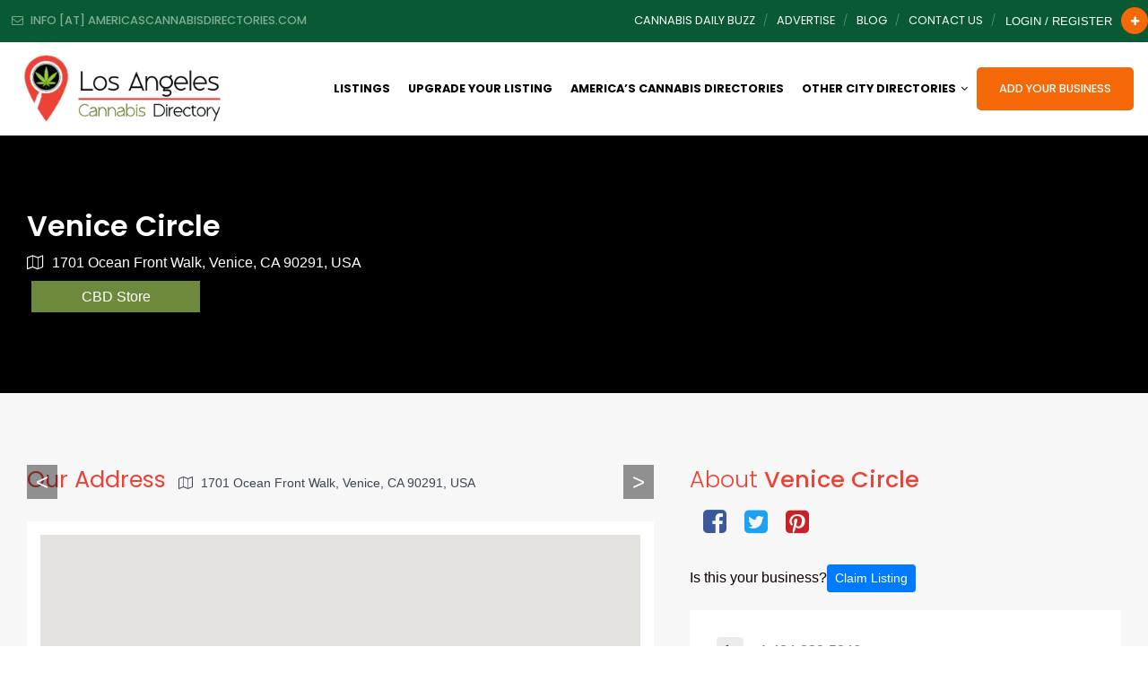

--- FILE ---
content_type: text/html; charset=UTF-8
request_url: https://lacannabisdirectory.com/dt_listing/venice-circle/
body_size: 48490
content:
<!DOCTYPE html>
<html lang="en-US" class="no-js no-svg">
	<head>
		<meta charset="UTF-8">
		<meta http-equiv="X-UA-Compatible" content="IE=edge">
		<meta name="viewport" content="width=device-width, initial-scale=1">
		<link rel="profile" href="http://gmpg.org/xfn/11">
							<meta property="og:title" content="Venice Circle">
					<meta property="og:image" content="https://lacannabisdirectory.com/wp-content/uploads/2022/05/venice-circle-206aa06.jpg">
					<meta property="og:url" content="https://lacannabisdirectory.com/dt_listing/venice-circle/">
						<!-- Bootstrap -->
		<link href="https://lacannabisdirectory.com/wp-content/themes/directorytheme/css/bootstrap.min.css?1768782302" rel="stylesheet">
		<link href="https://lacannabisdirectory.com/wp-content/themes/directorytheme/css/bootstrap-grid.min.css?1768782302" rel="stylesheet">
		<link href="https://lacannabisdirectory.com/wp-content/themes/directorytheme/default.css?1768782302" rel="stylesheet">
		<link href="https://lacannabisdirectory.com/wp-content/themes/directorytheme/css/font-awesome.min.css?1768782302" rel="stylesheet">
		<link rel="stylesheet" href="https://cdnjs.cloudflare.com/ajax/libs/font-awesome/6.5.1/css/all.min.css" />
		<link href="https://lacannabisdirectory.com/wp-content/themes/directorytheme/css/animate.min.css?1768782302" rel="stylesheet">
		<link href="https://lacannabisdirectory.com/wp-content/themes/directorytheme/css/lightbox.min.css?1768782302" rel="stylesheet">
		<link href="https://fonts.googleapis.com/css?family=Poppins:100,200,300,400,400i,500,600,600i,700,800,900|lato: 300,400,400i,700" rel="stylesheet">
		<!-- Owl Carousel -->
		<link href="https://lacannabisdirectory.com/wp-content/themes/directorytheme/css/owl.carousel.min.css?1768782302" rel="stylesheet">
		<link href="https://lacannabisdirectory.com/wp-content/themes/directorytheme/css/owl.theme.default.min.css?1768782302" rel="stylesheet">

					<link href="https://lacannabisdirectory.com/wp-content/themes/directorytheme/style-color.css?1768782302" rel="stylesheet">
			

		<link rel="icon" href="https://lacannabisdirectory.com/wp-content/uploads/2022/05/favicon.ico" sizes="32x32">	

		<script>(function(html){html.className = html.className.replace(/\bno-js\b/,'js')})(document.documentElement);</script>
<title>Venice Circle &#8211; Los Angeles Cannabis Directory</title>
<meta name='robots' content='max-image-preview:large' />
<link rel='dns-prefetch' href='//www.googletagmanager.com' />
<link rel='dns-prefetch' href='//maxcdn.bootstrapcdn.com' />
<link rel='dns-prefetch' href='//cdn.jsdelivr.net' />
<link rel="alternate" type="application/rss+xml" title="Los Angeles Cannabis Directory &raquo; Feed" href="https://lacannabisdirectory.com/feed/" />
<link rel="alternate" title="oEmbed (JSON)" type="application/json+oembed" href="https://lacannabisdirectory.com/wp-json/oembed/1.0/embed?url=https%3A%2F%2Flacannabisdirectory.com%2Fdt_listing%2Fvenice-circle%2F" />
<link rel="alternate" title="oEmbed (XML)" type="text/xml+oembed" href="https://lacannabisdirectory.com/wp-json/oembed/1.0/embed?url=https%3A%2F%2Flacannabisdirectory.com%2Fdt_listing%2Fvenice-circle%2F&#038;format=xml" />
<style id='wp-img-auto-sizes-contain-inline-css' type='text/css'>
img:is([sizes=auto i],[sizes^="auto," i]){contain-intrinsic-size:3000px 1500px}
/*# sourceURL=wp-img-auto-sizes-contain-inline-css */
</style>
<style id='wp-emoji-styles-inline-css' type='text/css'>

	img.wp-smiley, img.emoji {
		display: inline !important;
		border: none !important;
		box-shadow: none !important;
		height: 1em !important;
		width: 1em !important;
		margin: 0 0.07em !important;
		vertical-align: -0.1em !important;
		background: none !important;
		padding: 0 !important;
	}
/*# sourceURL=wp-emoji-styles-inline-css */
</style>
<style id='wp-block-library-inline-css' type='text/css'>
:root{--wp-block-synced-color:#7a00df;--wp-block-synced-color--rgb:122,0,223;--wp-bound-block-color:var(--wp-block-synced-color);--wp-editor-canvas-background:#ddd;--wp-admin-theme-color:#007cba;--wp-admin-theme-color--rgb:0,124,186;--wp-admin-theme-color-darker-10:#006ba1;--wp-admin-theme-color-darker-10--rgb:0,107,160.5;--wp-admin-theme-color-darker-20:#005a87;--wp-admin-theme-color-darker-20--rgb:0,90,135;--wp-admin-border-width-focus:2px}@media (min-resolution:192dpi){:root{--wp-admin-border-width-focus:1.5px}}.wp-element-button{cursor:pointer}:root .has-very-light-gray-background-color{background-color:#eee}:root .has-very-dark-gray-background-color{background-color:#313131}:root .has-very-light-gray-color{color:#eee}:root .has-very-dark-gray-color{color:#313131}:root .has-vivid-green-cyan-to-vivid-cyan-blue-gradient-background{background:linear-gradient(135deg,#00d084,#0693e3)}:root .has-purple-crush-gradient-background{background:linear-gradient(135deg,#34e2e4,#4721fb 50%,#ab1dfe)}:root .has-hazy-dawn-gradient-background{background:linear-gradient(135deg,#faaca8,#dad0ec)}:root .has-subdued-olive-gradient-background{background:linear-gradient(135deg,#fafae1,#67a671)}:root .has-atomic-cream-gradient-background{background:linear-gradient(135deg,#fdd79a,#004a59)}:root .has-nightshade-gradient-background{background:linear-gradient(135deg,#330968,#31cdcf)}:root .has-midnight-gradient-background{background:linear-gradient(135deg,#020381,#2874fc)}:root{--wp--preset--font-size--normal:16px;--wp--preset--font-size--huge:42px}.has-regular-font-size{font-size:1em}.has-larger-font-size{font-size:2.625em}.has-normal-font-size{font-size:var(--wp--preset--font-size--normal)}.has-huge-font-size{font-size:var(--wp--preset--font-size--huge)}.has-text-align-center{text-align:center}.has-text-align-left{text-align:left}.has-text-align-right{text-align:right}.has-fit-text{white-space:nowrap!important}#end-resizable-editor-section{display:none}.aligncenter{clear:both}.items-justified-left{justify-content:flex-start}.items-justified-center{justify-content:center}.items-justified-right{justify-content:flex-end}.items-justified-space-between{justify-content:space-between}.screen-reader-text{border:0;clip-path:inset(50%);height:1px;margin:-1px;overflow:hidden;padding:0;position:absolute;width:1px;word-wrap:normal!important}.screen-reader-text:focus{background-color:#ddd;clip-path:none;color:#444;display:block;font-size:1em;height:auto;left:5px;line-height:normal;padding:15px 23px 14px;text-decoration:none;top:5px;width:auto;z-index:100000}html :where(.has-border-color){border-style:solid}html :where([style*=border-top-color]){border-top-style:solid}html :where([style*=border-right-color]){border-right-style:solid}html :where([style*=border-bottom-color]){border-bottom-style:solid}html :where([style*=border-left-color]){border-left-style:solid}html :where([style*=border-width]){border-style:solid}html :where([style*=border-top-width]){border-top-style:solid}html :where([style*=border-right-width]){border-right-style:solid}html :where([style*=border-bottom-width]){border-bottom-style:solid}html :where([style*=border-left-width]){border-left-style:solid}html :where(img[class*=wp-image-]){height:auto;max-width:100%}:where(figure){margin:0 0 1em}html :where(.is-position-sticky){--wp-admin--admin-bar--position-offset:var(--wp-admin--admin-bar--height,0px)}@media screen and (max-width:600px){html :where(.is-position-sticky){--wp-admin--admin-bar--position-offset:0px}}

/*# sourceURL=wp-block-library-inline-css */
</style><style id='global-styles-inline-css' type='text/css'>
:root{--wp--preset--aspect-ratio--square: 1;--wp--preset--aspect-ratio--4-3: 4/3;--wp--preset--aspect-ratio--3-4: 3/4;--wp--preset--aspect-ratio--3-2: 3/2;--wp--preset--aspect-ratio--2-3: 2/3;--wp--preset--aspect-ratio--16-9: 16/9;--wp--preset--aspect-ratio--9-16: 9/16;--wp--preset--color--black: #000000;--wp--preset--color--cyan-bluish-gray: #abb8c3;--wp--preset--color--white: #ffffff;--wp--preset--color--pale-pink: #f78da7;--wp--preset--color--vivid-red: #cf2e2e;--wp--preset--color--luminous-vivid-orange: #ff6900;--wp--preset--color--luminous-vivid-amber: #fcb900;--wp--preset--color--light-green-cyan: #7bdcb5;--wp--preset--color--vivid-green-cyan: #00d084;--wp--preset--color--pale-cyan-blue: #8ed1fc;--wp--preset--color--vivid-cyan-blue: #0693e3;--wp--preset--color--vivid-purple: #9b51e0;--wp--preset--gradient--vivid-cyan-blue-to-vivid-purple: linear-gradient(135deg,rgb(6,147,227) 0%,rgb(155,81,224) 100%);--wp--preset--gradient--light-green-cyan-to-vivid-green-cyan: linear-gradient(135deg,rgb(122,220,180) 0%,rgb(0,208,130) 100%);--wp--preset--gradient--luminous-vivid-amber-to-luminous-vivid-orange: linear-gradient(135deg,rgb(252,185,0) 0%,rgb(255,105,0) 100%);--wp--preset--gradient--luminous-vivid-orange-to-vivid-red: linear-gradient(135deg,rgb(255,105,0) 0%,rgb(207,46,46) 100%);--wp--preset--gradient--very-light-gray-to-cyan-bluish-gray: linear-gradient(135deg,rgb(238,238,238) 0%,rgb(169,184,195) 100%);--wp--preset--gradient--cool-to-warm-spectrum: linear-gradient(135deg,rgb(74,234,220) 0%,rgb(151,120,209) 20%,rgb(207,42,186) 40%,rgb(238,44,130) 60%,rgb(251,105,98) 80%,rgb(254,248,76) 100%);--wp--preset--gradient--blush-light-purple: linear-gradient(135deg,rgb(255,206,236) 0%,rgb(152,150,240) 100%);--wp--preset--gradient--blush-bordeaux: linear-gradient(135deg,rgb(254,205,165) 0%,rgb(254,45,45) 50%,rgb(107,0,62) 100%);--wp--preset--gradient--luminous-dusk: linear-gradient(135deg,rgb(255,203,112) 0%,rgb(199,81,192) 50%,rgb(65,88,208) 100%);--wp--preset--gradient--pale-ocean: linear-gradient(135deg,rgb(255,245,203) 0%,rgb(182,227,212) 50%,rgb(51,167,181) 100%);--wp--preset--gradient--electric-grass: linear-gradient(135deg,rgb(202,248,128) 0%,rgb(113,206,126) 100%);--wp--preset--gradient--midnight: linear-gradient(135deg,rgb(2,3,129) 0%,rgb(40,116,252) 100%);--wp--preset--font-size--small: 13px;--wp--preset--font-size--medium: 20px;--wp--preset--font-size--large: 36px;--wp--preset--font-size--x-large: 42px;--wp--preset--spacing--20: 0.44rem;--wp--preset--spacing--30: 0.67rem;--wp--preset--spacing--40: 1rem;--wp--preset--spacing--50: 1.5rem;--wp--preset--spacing--60: 2.25rem;--wp--preset--spacing--70: 3.38rem;--wp--preset--spacing--80: 5.06rem;--wp--preset--shadow--natural: 6px 6px 9px rgba(0, 0, 0, 0.2);--wp--preset--shadow--deep: 12px 12px 50px rgba(0, 0, 0, 0.4);--wp--preset--shadow--sharp: 6px 6px 0px rgba(0, 0, 0, 0.2);--wp--preset--shadow--outlined: 6px 6px 0px -3px rgb(255, 255, 255), 6px 6px rgb(0, 0, 0);--wp--preset--shadow--crisp: 6px 6px 0px rgb(0, 0, 0);}:where(.is-layout-flex){gap: 0.5em;}:where(.is-layout-grid){gap: 0.5em;}body .is-layout-flex{display: flex;}.is-layout-flex{flex-wrap: wrap;align-items: center;}.is-layout-flex > :is(*, div){margin: 0;}body .is-layout-grid{display: grid;}.is-layout-grid > :is(*, div){margin: 0;}:where(.wp-block-columns.is-layout-flex){gap: 2em;}:where(.wp-block-columns.is-layout-grid){gap: 2em;}:where(.wp-block-post-template.is-layout-flex){gap: 1.25em;}:where(.wp-block-post-template.is-layout-grid){gap: 1.25em;}.has-black-color{color: var(--wp--preset--color--black) !important;}.has-cyan-bluish-gray-color{color: var(--wp--preset--color--cyan-bluish-gray) !important;}.has-white-color{color: var(--wp--preset--color--white) !important;}.has-pale-pink-color{color: var(--wp--preset--color--pale-pink) !important;}.has-vivid-red-color{color: var(--wp--preset--color--vivid-red) !important;}.has-luminous-vivid-orange-color{color: var(--wp--preset--color--luminous-vivid-orange) !important;}.has-luminous-vivid-amber-color{color: var(--wp--preset--color--luminous-vivid-amber) !important;}.has-light-green-cyan-color{color: var(--wp--preset--color--light-green-cyan) !important;}.has-vivid-green-cyan-color{color: var(--wp--preset--color--vivid-green-cyan) !important;}.has-pale-cyan-blue-color{color: var(--wp--preset--color--pale-cyan-blue) !important;}.has-vivid-cyan-blue-color{color: var(--wp--preset--color--vivid-cyan-blue) !important;}.has-vivid-purple-color{color: var(--wp--preset--color--vivid-purple) !important;}.has-black-background-color{background-color: var(--wp--preset--color--black) !important;}.has-cyan-bluish-gray-background-color{background-color: var(--wp--preset--color--cyan-bluish-gray) !important;}.has-white-background-color{background-color: var(--wp--preset--color--white) !important;}.has-pale-pink-background-color{background-color: var(--wp--preset--color--pale-pink) !important;}.has-vivid-red-background-color{background-color: var(--wp--preset--color--vivid-red) !important;}.has-luminous-vivid-orange-background-color{background-color: var(--wp--preset--color--luminous-vivid-orange) !important;}.has-luminous-vivid-amber-background-color{background-color: var(--wp--preset--color--luminous-vivid-amber) !important;}.has-light-green-cyan-background-color{background-color: var(--wp--preset--color--light-green-cyan) !important;}.has-vivid-green-cyan-background-color{background-color: var(--wp--preset--color--vivid-green-cyan) !important;}.has-pale-cyan-blue-background-color{background-color: var(--wp--preset--color--pale-cyan-blue) !important;}.has-vivid-cyan-blue-background-color{background-color: var(--wp--preset--color--vivid-cyan-blue) !important;}.has-vivid-purple-background-color{background-color: var(--wp--preset--color--vivid-purple) !important;}.has-black-border-color{border-color: var(--wp--preset--color--black) !important;}.has-cyan-bluish-gray-border-color{border-color: var(--wp--preset--color--cyan-bluish-gray) !important;}.has-white-border-color{border-color: var(--wp--preset--color--white) !important;}.has-pale-pink-border-color{border-color: var(--wp--preset--color--pale-pink) !important;}.has-vivid-red-border-color{border-color: var(--wp--preset--color--vivid-red) !important;}.has-luminous-vivid-orange-border-color{border-color: var(--wp--preset--color--luminous-vivid-orange) !important;}.has-luminous-vivid-amber-border-color{border-color: var(--wp--preset--color--luminous-vivid-amber) !important;}.has-light-green-cyan-border-color{border-color: var(--wp--preset--color--light-green-cyan) !important;}.has-vivid-green-cyan-border-color{border-color: var(--wp--preset--color--vivid-green-cyan) !important;}.has-pale-cyan-blue-border-color{border-color: var(--wp--preset--color--pale-cyan-blue) !important;}.has-vivid-cyan-blue-border-color{border-color: var(--wp--preset--color--vivid-cyan-blue) !important;}.has-vivid-purple-border-color{border-color: var(--wp--preset--color--vivid-purple) !important;}.has-vivid-cyan-blue-to-vivid-purple-gradient-background{background: var(--wp--preset--gradient--vivid-cyan-blue-to-vivid-purple) !important;}.has-light-green-cyan-to-vivid-green-cyan-gradient-background{background: var(--wp--preset--gradient--light-green-cyan-to-vivid-green-cyan) !important;}.has-luminous-vivid-amber-to-luminous-vivid-orange-gradient-background{background: var(--wp--preset--gradient--luminous-vivid-amber-to-luminous-vivid-orange) !important;}.has-luminous-vivid-orange-to-vivid-red-gradient-background{background: var(--wp--preset--gradient--luminous-vivid-orange-to-vivid-red) !important;}.has-very-light-gray-to-cyan-bluish-gray-gradient-background{background: var(--wp--preset--gradient--very-light-gray-to-cyan-bluish-gray) !important;}.has-cool-to-warm-spectrum-gradient-background{background: var(--wp--preset--gradient--cool-to-warm-spectrum) !important;}.has-blush-light-purple-gradient-background{background: var(--wp--preset--gradient--blush-light-purple) !important;}.has-blush-bordeaux-gradient-background{background: var(--wp--preset--gradient--blush-bordeaux) !important;}.has-luminous-dusk-gradient-background{background: var(--wp--preset--gradient--luminous-dusk) !important;}.has-pale-ocean-gradient-background{background: var(--wp--preset--gradient--pale-ocean) !important;}.has-electric-grass-gradient-background{background: var(--wp--preset--gradient--electric-grass) !important;}.has-midnight-gradient-background{background: var(--wp--preset--gradient--midnight) !important;}.has-small-font-size{font-size: var(--wp--preset--font-size--small) !important;}.has-medium-font-size{font-size: var(--wp--preset--font-size--medium) !important;}.has-large-font-size{font-size: var(--wp--preset--font-size--large) !important;}.has-x-large-font-size{font-size: var(--wp--preset--font-size--x-large) !important;}
/*# sourceURL=global-styles-inline-css */
</style>

<style id='classic-theme-styles-inline-css' type='text/css'>
/*! This file is auto-generated */
.wp-block-button__link{color:#fff;background-color:#32373c;border-radius:9999px;box-shadow:none;text-decoration:none;padding:calc(.667em + 2px) calc(1.333em + 2px);font-size:1.125em}.wp-block-file__button{background:#32373c;color:#fff;text-decoration:none}
/*# sourceURL=/wp-includes/css/classic-themes.min.css */
</style>
<link rel='stylesheet' id='simple-weather-css' href='https://lacannabisdirectory.com/wp-content/plugins/simple-weather/css/simple-weather.css?ver=4.0' type='text/css' media='all' />
<link rel='stylesheet' id='wp-pagenavi-css' href='https://lacannabisdirectory.com/wp-content/themes/directorytheme/npm/wp-pagenavi/pagenavi-css.css?ver=2.70' type='text/css' media='all' />
<link rel='stylesheet' id='chld_thm_cfg_parent-css' href='https://lacannabisdirectory.com/wp-content/themes/directorytheme/style.css?ver=6.9' type='text/css' media='all' />
<link rel='stylesheet' id='twentyseventeen-style-css' href='https://lacannabisdirectory.com/wp-content/themes/directory-theme-child/style.css?1768782302&#038;ver=6.9' type='text/css' media='all' />
<link rel='stylesheet' id='dashicons-css' href='https://lacannabisdirectory.com/wp-includes/css/dashicons.min.css?ver=6.9' type='text/css' media='all' />
<link rel='stylesheet' id='acf-global-css' href='https://lacannabisdirectory.com/wp-content/themes/directorytheme/npm/advanced-custom-fields-pro/assets/build/css/acf-global.css?ver=6.2.1.1' type='text/css' media='all' />
<link rel='stylesheet' id='acf-input-css' href='https://lacannabisdirectory.com/wp-content/themes/directorytheme/npm/advanced-custom-fields-pro/assets/build/css/acf-input.css?ver=6.2.1.1' type='text/css' media='all' />
<link rel='stylesheet' id='acf-pro-input-css' href='https://lacannabisdirectory.com/wp-content/themes/directorytheme/npm/advanced-custom-fields-pro/assets/build/css/pro/acf-pro-input.css?1768782302&#038;ver=6.2.1.1' type='text/css' media='all' />
<link rel='stylesheet' id='select2-css' href='https://lacannabisdirectory.com/wp-content/themes/directorytheme/npm/advanced-custom-fields-pro/assets/inc/select2/4/select2.min.css?1768782302&#038;ver=4.0.13' type='text/css' media='all' />
<link rel='stylesheet' id='acf-datepicker-css' href='https://lacannabisdirectory.com/wp-content/themes/directorytheme/npm/advanced-custom-fields-pro/assets/inc/datepicker/jquery-ui.min.css?1768782302&#038;ver=1.11.4' type='text/css' media='all' />
<link rel='stylesheet' id='acf-timepicker-css' href='https://lacannabisdirectory.com/wp-content/themes/directorytheme/npm/advanced-custom-fields-pro/assets/inc/timepicker/jquery-ui-timepicker-addon.min.css?1768782302&#038;ver=1.6.1' type='text/css' media='all' />
<link rel='stylesheet' id='wp-color-picker-css' href='https://lacannabisdirectory.com/wp-admin/css/color-picker.min.css?ver=6.9' type='text/css' media='all' />
<link rel='stylesheet' id='font-awesome-css' href='//maxcdn.bootstrapcdn.com/font-awesome/4.2.0/css/font-awesome.min.css?ver=6.9' type='text/css' media='all' />
<link rel='stylesheet' id='acf-input-star_rating-css' href='https://lacannabisdirectory.com/wp-content/themes/directorytheme/npm/acf-star-rating-master/css/input.css?ver=6.9' type='text/css' media='all' />
<link rel='stylesheet' id='acf-input-font-awesome-input-css' href='https://lacannabisdirectory.com/wp-content/themes/directorytheme/npm/advanced-custom-fields-font-awesome/css/input.css?ver=1.5' type='text/css' media='all' />
<link rel='stylesheet' id='acf-input-font-awesome-fa-css' href='//cdn.jsdelivr.net/fontawesome/4.7.0/css/font-awesome.min.css?ver=4.7.0' type='text/css' media='all' />
<script type="text/javascript" src="https://lacannabisdirectory.com/wp-includes/js/jquery/jquery.min.js?ver=3.7.1" id="jquery-core-js"></script>
<script type="text/javascript" src="https://lacannabisdirectory.com/wp-includes/js/jquery/jquery-migrate.min.js?ver=3.4.1" id="jquery-migrate-js"></script>

<!-- Google Analytics snippet added by Site Kit -->
<script type="text/javascript" src="https://www.googletagmanager.com/gtag/js?id=UA-219710867-27" id="google_gtagjs-js" async></script>
<script type="text/javascript" id="google_gtagjs-js-after">
/* <![CDATA[ */
window.dataLayer = window.dataLayer || [];function gtag(){dataLayer.push(arguments);}
gtag('set', 'linker', {"domains":["lacannabisdirectory.com"]} );
gtag("js", new Date());
gtag("set", "developer_id.dZTNiMT", true);
gtag("config", "UA-219710867-27", {"anonymize_ip":true});
gtag("config", "G-606D0FQ91N");
//# sourceURL=google_gtagjs-js-after
/* ]]> */
</script>

<!-- End Google Analytics snippet added by Site Kit -->
<script type="text/javascript" src="https://lacannabisdirectory.com/wp-includes/js/jquery/ui/core.min.js?ver=1.13.3" id="jquery-ui-core-js"></script>
<script type="text/javascript" src="https://lacannabisdirectory.com/wp-includes/js/jquery/ui/mouse.min.js?ver=1.13.3" id="jquery-ui-mouse-js"></script>
<script type="text/javascript" src="https://lacannabisdirectory.com/wp-includes/js/jquery/ui/sortable.min.js?ver=1.13.3" id="jquery-ui-sortable-js"></script>
<script type="text/javascript" src="https://lacannabisdirectory.com/wp-includes/js/jquery/ui/resizable.min.js?ver=1.13.3" id="jquery-ui-resizable-js"></script>
<script type="text/javascript" src="https://lacannabisdirectory.com/wp-content/themes/directorytheme/npm/advanced-custom-fields-pro/assets/build/js/acf.min.js?ver=6.2.1.1" id="acf-js"></script>
<script type="text/javascript" src="https://lacannabisdirectory.com/wp-content/themes/directorytheme/npm/advanced-custom-fields-pro/assets/build/js/acf-input.min.js?ver=6.2.1.1" id="acf-input-js"></script>
<script type="text/javascript" src="https://lacannabisdirectory.com/wp-content/themes/directorytheme/npm/advanced-custom-fields-pro/assets/build/js/pro/acf-pro-input.min.js?1768782302&amp;ver=6.2.1.1" id="acf-pro-input-js"></script>
<script type="text/javascript" src="https://lacannabisdirectory.com/wp-content/themes/directorytheme/npm/advanced-custom-fields-pro/assets/build/js/pro/acf-pro-ui-options-page.min.js?1768782302&amp;ver=6.2.1.1" id="acf-pro-ui-options-page-js"></script>
<script type="text/javascript" src="https://lacannabisdirectory.com/wp-content/themes/directorytheme/npm/advanced-custom-fields-pro/assets/inc/select2/4/select2.full.min.js?1768782302&amp;ver=4.0.13" id="select2-js"></script>
<script type="text/javascript" src="https://lacannabisdirectory.com/wp-includes/js/jquery/ui/datepicker.min.js?ver=1.13.3" id="jquery-ui-datepicker-js"></script>
<script type="text/javascript" id="jquery-ui-datepicker-js-after">
/* <![CDATA[ */
jQuery(function(jQuery){jQuery.datepicker.setDefaults({"closeText":"Close","currentText":"Today","monthNames":["January","February","March","April","May","June","July","August","September","October","November","December"],"monthNamesShort":["Jan","Feb","Mar","Apr","May","Jun","Jul","Aug","Sep","Oct","Nov","Dec"],"nextText":"Next","prevText":"Previous","dayNames":["Sunday","Monday","Tuesday","Wednesday","Thursday","Friday","Saturday"],"dayNamesShort":["Sun","Mon","Tue","Wed","Thu","Fri","Sat"],"dayNamesMin":["S","M","T","W","T","F","S"],"dateFormat":"MM d, yy","firstDay":1,"isRTL":false});});
//# sourceURL=jquery-ui-datepicker-js-after
/* ]]> */
</script>
<script type="text/javascript" src="https://lacannabisdirectory.com/wp-content/themes/directorytheme/npm/advanced-custom-fields-pro/assets/inc/timepicker/jquery-ui-timepicker-addon.min.js?1768782302&amp;ver=1.6.1" id="acf-timepicker-js"></script>
<script type="text/javascript" src="https://lacannabisdirectory.com/wp-includes/js/jquery/ui/draggable.min.js?ver=1.13.3" id="jquery-ui-draggable-js"></script>
<script type="text/javascript" src="https://lacannabisdirectory.com/wp-includes/js/jquery/ui/slider.min.js?ver=1.13.3" id="jquery-ui-slider-js"></script>
<script type="text/javascript" src="https://lacannabisdirectory.com/wp-includes/js/jquery/jquery.ui.touch-punch.js?ver=0.2.2" id="jquery-touch-punch-js"></script>
<script type="text/javascript" src="https://lacannabisdirectory.com/wp-admin/js/iris.min.js?ver=1.0.7" id="iris-js"></script>
<script type="text/javascript" src="https://lacannabisdirectory.com/wp-includes/js/dist/hooks.min.js?ver=dd5603f07f9220ed27f1" id="wp-hooks-js"></script>
<script type="text/javascript" src="https://lacannabisdirectory.com/wp-includes/js/dist/i18n.min.js?ver=c26c3dc7bed366793375" id="wp-i18n-js"></script>
<script type="text/javascript" id="wp-i18n-js-after">
/* <![CDATA[ */
wp.i18n.setLocaleData( { 'text direction\u0004ltr': [ 'ltr' ] } );
//# sourceURL=wp-i18n-js-after
/* ]]> */
</script>
<script type="text/javascript" src="https://lacannabisdirectory.com/wp-admin/js/color-picker.min.js?ver=6.9" id="wp-color-picker-js"></script>
<script type="text/javascript" src="https://lacannabisdirectory.com/wp-content/themes/directorytheme/npm/advanced-custom-fields-pro/assets/inc/color-picker-alpha/wp-color-picker-alpha.js?ver=3.0.0" id="acf-color-picker-alpha-js"></script>
<script type="text/javascript" src="https://lacannabisdirectory.com/wp-content/themes/directorytheme/npm/acf-star-rating-master/js/input.js?ver=6.9" id="acf-input-star_rating-js"></script>
<script type="text/javascript" src="https://lacannabisdirectory.com/wp-content/themes/directorytheme/npm/advanced-custom-fields-font-awesome/js/edit_input.js?ver=1.5" id="acf-input-font-awesome-edit-input-js"></script>
<link rel="https://api.w.org/" href="https://lacannabisdirectory.com/wp-json/" /><link rel="EditURI" type="application/rsd+xml" title="RSD" href="https://lacannabisdirectory.com/xmlrpc.php?rsd" />
<meta name="generator" content="WordPress 6.9" />
<link rel="canonical" href="https://lacannabisdirectory.com/dt_listing/venice-circle/" />
<link rel='shortlink' href='https://lacannabisdirectory.com/?p=36081' />
<meta name="generator" content="Site Kit by Google 1.96.0" /><!-- HFCM by 99 Robots - Snippet # 1: Header - Google -->
<meta name="google-site-verification" content="czS70Vlr3rqnICYlNix1xO9__WuYSBRjD5EPx3SMXw0" />


<!-- /end HFCM by 99 Robots -->
		<script type="text/javascript">
				(function(c,l,a,r,i,t,y){
					c[a]=c[a]||function(){(c[a].q=c[a].q||[]).push(arguments)};t=l.createElement(r);t.async=1;
					t.src="https://www.clarity.ms/tag/"+i+"?ref=wordpress";y=l.getElementsByTagName(r)[0];y.parentNode.insertBefore(t,y);
				})(window, document, "clarity", "script", "dfo2z7ko2k");
		</script>
		
<!-- Google Tag Manager snippet added by Site Kit -->
<script type="text/javascript">
/* <![CDATA[ */

			( function( w, d, s, l, i ) {
				w[l] = w[l] || [];
				w[l].push( {'gtm.start': new Date().getTime(), event: 'gtm.js'} );
				var f = d.getElementsByTagName( s )[0],
					j = d.createElement( s ), dl = l != 'dataLayer' ? '&l=' + l : '';
				j.async = true;
				j.src = 'https://www.googletagmanager.com/gtm.js?id=' + i + dl;
				f.parentNode.insertBefore( j, f );
			} )( window, document, 'script', 'dataLayer', 'GTM-5TM7VGT' );
			
/* ]]> */
</script>

<!-- End Google Tag Manager snippet added by Site Kit -->
		<style type="text/css" id="wp-custom-css">
			.listing_search:before {
	background: #f46807;
}

.single-listing-search form { background: #f46807; }

ul.sub-menu { max-height: 436px; overflow: auto; }		</style>
		
		<!-- Custom Color Activated -->
		<style>#cp-header .navbar-nav li:hover ul, #cp-header .navbar-nav.submit-listing li a, a.add-listing, .bsr_content a { background: #f46807; }body #page-banner,.pricing .pricing-widget:hover .pricing-content, .pricing .pricing-widget.active .pricing-content, .pricing .pricing-widget:hover .pricing-header .price-cost, .pricing .pricing-widget.active .pricing-header .price-cost, .page-template-pricing #page-banner { background: #6d893c; }#cp-header .navbar-nav li.current-menu-item a { color: #f46807; }.pricing-widget  h3.pricing-title { color: #6d893c !important; }.pricing-widget.main.active h3.pricing-title, .pricing-widget:hover h3.pricing-title { color: white !important; }div#cp-header { background: #ffffff !important; }#cp-top { background: #075a32 !important; }.c-top-right.pull-right ul li a:hover, .c-top-right a.account-link:hover, #cp-top .social ul li a:hover { color: #f46807 !important; }#cp-header .navbar-nav li ul li.menu-item-has-children ul li.menu-item-has-children ul li { background: #f46807 !important; }#footer{background :#f46807;}body .listing_search button.btn[type="submit"]{ background: #f46807 !important; }body, body p{color: #0c0000;}
h1,h2,h3,h4,h5,h6 {
	color:#ea4335;
}
blockquote:before {
  color: #f46807;
}
a{
	color: #f46807;
}
a:focus{color: #075a32;}
a:hover{
	color: #075a32;
}
a:focus{outline: none;}
hr{background: #d1d1d1;}

.cp-color{
	color: #f46807;
}

.backtotop{background:#f46807;}

#cp-header .navbar-nav li a{color:#000000 ;}

#cp-top .c-top-left ul li a{color: #fff;}
#cp-top .c-top-left ul li a:hover,#cp-top .c-top-left ul li a:hover i{color: #f46807;}
#cp-top .c-top-left ul li.email i{color: #fff;}
#cp-top .c-top-left ul li.phone i{color: #fff;}

#cp-top .c-top-left ul li a:hover,#cp-top .c-top-left ul li a:hover i{ color: #f46807;}

#cp-top .social ul li{color: #fff;}
#cp-top .social ul li:after{color: rgba(255,255,255,.5);}
#cp-top .social ul li a{color: rgba(255,255,255,.5);}
#cp-top .social ul li a:hover{color: #fff;}

.c-top-right a.account-link:hover{color: #f46807;}

#cp-top .c-top-right a.appointment{background: #f46807;color: #fff;}
#cp-top .c-top-right a.appointment:hover{ background: #075a32;}

#cp-header a.navbar-brand:hover h2{color: #f46807;}

#cp-header .navbar-nav.submit-listing li a:hover{background: #075a32; }

.banner-content .banner-btn a.global-btn:hover{color: #075a32;}

a.global-btn{background: #f46807;}
a.global-btn:hover{border-color: #075a32;color: #075a32;}

button.global-btn{background: #f46807;}
button.global-btn:hover{border-color: #075a32;color: #075a32;}

a.global-btn.btn-solid{color: #f46807;background: none; border: solid 2px #f46807;}
a.global-btn.btn-solid:hover{color: #fff;background: none; border: solid 2px #f46807; background: #f46807;}

.banner-btn a.global-btn{background: #f5af02;}
.banner-btn a.global-btn:hover{background: #f46807;border-color: #f46807;color: #fff;}

.checklists li i{color: #075a32;}

.cp-services h4 a:hover{color: #075a32;}


.blog-item h3 a:hover{color: #f46807;}

.cp-header-title{background-color: ;}

.widget .widget-title:after{color: #f46807;}
.blog-date{color: #f46807;}
.widget ul li span{color: #f46807;}

.widget ul li a:hover{color: #f46807;}
.comments-area .submit{background: #f46807;}

.comments-area .submit:hover{background: #075a32;}

.register-login .global-btn:hover, .acf-form .acf-button:hover{
	background:#f46807;
	border-color:#f46807;
}

.pricing .pricing-widget:hover .pricing-header .price-cost, .pricing .pricing-widget.active .pricing-header .price-cost {
    background-color: #f46807;
}

.pricing .pricing-widget:hover .pricing-content, .pricing .pricing-widget.active .pricing-content {
    background-color: #f46807;
}

.listing-comment .comments-area .submit{
	border:2px solid #f46807;
	background:#f46807;
}
#cp-header .navbar-nav li a:hover,#cp-header .navbar-nav li.current-menu-item a{color:#f46807;}
.listing-comment .comments-area .submit:hover{
	background:#075a32;
	border-color:#075a32;
}
.paypal-entry .item-field_price span{color: #075a32;}
//#cp-header .navbar-nav li a{color:#f46807}

/**@media 991px**/@media ( max-width: 991px ){


	#cp-header .navbar-nav i.toggle-down{background: #f46807;}
	#cp-header .navbar-nav ul li a:hover{color:#f46807;}
	#cp-header .navbar-nav li,#cp-header .navbar-nav li a,
	//#cp-header .navbar-nav li.current-menu-item a{color:#f46807 !important;}

}/**end @media 991px**/


body .listing_search button.btn[type="submit"] {
    background: #075a32;
}
.page-template-pricing #page-banner, .page-template-pay #page-banner {
	background: #6d893c;
}
#cp-top{ background: #075a32 !important; }

.cp-header-title span,
a.nlplink{background : #6d893c ;}

.cp-header-title span:hover,
a.nlplink:hover{background : #f46807 ;}

.cp-header-title span,
 a.nlplink,.featured-home h3, .featured-home span{color : #ffffff ;}

#page-banner h1 { color: #ffffff}

.cp-header-title span:hover,
a.nlplink:hover,.featured-home h3:hover,.featured-home span:hover{color : #ffffff !important;}


.hero-title::after,
.services-grid-title::after,
.banner-title::after,
.service-process-heading::after,
.services-grid-title::after,
.service-description-title::after {
	background: #f46807;
}
.cta-button {
	background: #f46807;
}

.custom-tab-wrapper #tab-btn-1:checked + label,
.custom-tab-wrapper #tab-btn-2:checked + label,
.custom-tab-wrapper #tab-btn-3:checked + label { background-color: #f46807 !important; }


.wp-pagenavi a:hover, .wp-pagenavi span.current{
	background: #f46807 !important;
    border-color: #f46807 !important;
}</style>	</head>

	<div class="header-txt" style=" display : none;">
			</div>

	<!-- main body section start --->
	<body class="wp-singular listings-template-default single single-listings postid-36081 wp-theme-directorytheme wp-child-theme-directory-theme-child">
		<div id="cp-wrapper">
			<div id="cp-top">
				<div class="inner">
					<div class="row no-gutters">
						<div class="col-6">
							<div class="social">
								<ul>
																			<li><a href="mailto:info [at] AmericasCannabisDirectories.com"><i class="fa fa-envelope-o"></i> <span>info [at] AmericasCannabisDirectories.com</span></a></li>
									
																	</ul>
							</div><!--social-->
						</div><!--col-->

						<div class="col-6 clearfix">
							<div class="c-top-right pull-right">
								<div class="c-top-left">
									<ul>
																					<li id="menu-item-35389" class="menu-item menu-item-type-custom menu-item-object-custom menu-item-35389"><a href="https://cannabisdailybuzz.com">Cannabis Daily Buzz</a></li>
<li id="menu-item-35076" class="menu-item menu-item-type-post_type menu-item-object-page menu-item-35076"><a href="https://lacannabisdirectory.com/advertise-services/">Advertise</a></li>
<li id="menu-item-35172" class="menu-item menu-item-type-custom menu-item-object-custom menu-item-35172"><a href="https://cannabisdailybuzz.com/blog">Blog</a></li>
<li id="menu-item-35033" class="menu-item menu-item-type-post_type menu-item-object-page menu-item-35033"><a href="https://lacannabisdirectory.com/contact/" title="						">Contact Us</a></li>
											
									</ul>
								</div><!--c-top-left-->
																		<div class="dropdown">
											<a href="https://lacannabisdirectory.com/add-your-business/" class="add-listing" data-toggle="dropdown"><i class="fa fa-plus"></i></a>
											<div class="dropdown-menu submit_btn" aria-labelledby="dropdownMenuButton">
												<a class="dropdown-item" href="https://lacannabisdirectory.com/add-your-business/">Submit a Listing</a>
																								<!-- Check user login or not -->
																							</div>
										</div>
																					<a href="https://lacannabisdirectory.com/account/" class="account-link">Login / Register</a>
																	</div><!--c-top-right-->
						</div>
					</div>
				</div>
			</div>
			
			<!--- Top menu of the theme -->
		  				
			<header>
				<div id="cp-header" class="sticky_header">
					<div class="inner">
						<nav class="navbar navbar-expand-lg navbar-light">
							<a class="navbar-brand" href="https://lacannabisdirectory.com"><img src="https://lacannabisdirectory.com/wp-content/uploads/2022/05/Los-Angeles-Cannabis-Directory-Logo_Transparency_350-px.png" /></a>
							<button class="navbar-toggler" type="button" data-toggle="collapse" data-target="#mainanv"  aria-expanded="false" aria-label="Toggle navigation">
								<span class="navbar-toggler-icon"></span>
							</button>
							<div class="collapse navbar-collapse justify-content-end" id="mainanv">	
								<ul id="top-menu" class="menu navbar-nav"><li id="menu-item-35035" class="menu-item menu-item-type-post_type menu-item-object-page menu-item-35035"><a href="https://lacannabisdirectory.com/listings/" title="						">Listings</a></li>
<li id="menu-item-35196" class="menu-item menu-item-type-post_type menu-item-object-page menu-item-35196"><a href="https://lacannabisdirectory.com/pricing/">Upgrade Your Listing</a></li>
<li id="menu-item-35390" class="menu-item menu-item-type-custom menu-item-object-custom menu-item-35390"><a href="https://americascannabisdirectories.com">America&#8217;s Cannabis Directories</a></li>
<li id="menu-item-35236" class="menu-item menu-item-type-post_type menu-item-object-page menu-item-has-children menu-item-35236"><a href="https://lacannabisdirectory.com/other-city-directories/">Other City Directories<svg class="icon icon-angle-down" aria-hidden="true" role="img"> <use href="#icon-angle-down" xlink:href="#icon-angle-down"></use> </svg></a>
<ul class="sub-menu">
	<li id="menu-item-36559" class="menu-item menu-item-type-custom menu-item-object-custom menu-item-36559"><a href="#">↓↓↓ Scroll for more cities ↓↓↓</a></li>
	<li id="menu-item-36549" class="menu-item menu-item-type-custom menu-item-object-custom menu-item-36549"><a href="https://annarborcannabisdirectory.com">Ann Arbor Cannabis Directory</a></li>
	<li id="menu-item-36547" class="menu-item menu-item-type-custom menu-item-object-custom menu-item-36547"><a href="https://austincannabisdirectory.com">Austin Cannabis Directory</a></li>
	<li id="menu-item-36567" class="menu-item menu-item-type-custom menu-item-object-custom menu-item-36567"><a href="https://bostoncannabisdirectory.com">Boston Cannabis Directory</a></li>
	<li id="menu-item-36561" class="menu-item menu-item-type-custom menu-item-object-custom menu-item-36561"><a href="https://burlingtoncannabisdirectory.com">Burlington Cannabis Directory</a></li>
	<li id="menu-item-36546" class="menu-item menu-item-type-custom menu-item-object-custom menu-item-36546"><a href="https://chicagocannabisdirectory.com">Chicago Cannabis Directory</a></li>
	<li id="menu-item-35288" class="menu-item menu-item-type-custom menu-item-object-custom menu-item-35288"><a href="https://denvercannabisdirectory.com">Denver Cannabis Directory</a></li>
	<li id="menu-item-36557" class="menu-item menu-item-type-custom menu-item-object-custom menu-item-36557"><a href="https://kansascitycannabisdirectory.com">Kansas City Cannabis Directory</a></li>
	<li id="menu-item-35238" class="menu-item menu-item-type-custom menu-item-object-custom menu-item-35238"><a href="https://lasvegascannabisdirectory.com">Las Vegas Cannabis Directory</a></li>
	<li id="menu-item-36564" class="menu-item menu-item-type-custom menu-item-object-custom menu-item-36564"><a href="https://littlerockcannabisdirectory.com">Little Rock Cannabis Directory</a></li>
	<li id="menu-item-36562" class="menu-item menu-item-type-custom menu-item-object-custom menu-item-36562"><a href="https://memphiscannabisdirectory.com">Memphis Cannabis Directory</a></li>
	<li id="menu-item-36542" class="menu-item menu-item-type-custom menu-item-object-custom menu-item-36542"><a href="https://miamicannabisdirectory.com">Miami Cannabis Directory</a></li>
	<li id="menu-item-36563" class="menu-item menu-item-type-custom menu-item-object-custom menu-item-36563"><a href="https://nashvillecannabisdirectory.com">Nashville Cannabis Directory</a></li>
	<li id="menu-item-35239" class="menu-item menu-item-type-custom menu-item-object-custom menu-item-35239"><a href="https://newyorkcannabisdirectory.com">New York Cannabis Directory</a></li>
	<li id="menu-item-35248" class="menu-item menu-item-type-custom menu-item-object-custom menu-item-35248"><a href="https://oklahomacitycannabisdirectory.com">Oklahoma City Cannabis Directory</a></li>
	<li id="menu-item-36558" class="menu-item menu-item-type-custom menu-item-object-custom menu-item-36558"><a href="https://phoenixcannabisdirectory.com">Phoenix Cannabis Directory</a></li>
	<li id="menu-item-36548" class="menu-item menu-item-type-custom menu-item-object-custom menu-item-36548"><a href="http://portlandcannabisdirectory.com">Portland Cannabis Directory</a></li>
	<li id="menu-item-36555" class="menu-item menu-item-type-custom menu-item-object-custom menu-item-36555"><a href="https://sanfranciscocannabisdirectory.com">San Francisco Cannabis Directory</a></li>
	<li id="menu-item-36566" class="menu-item menu-item-type-custom menu-item-object-custom menu-item-36566"><a href="https://sanjosecannabisdirectory.com">San Jose Cannabis Directory</a></li>
	<li id="menu-item-36556" class="menu-item menu-item-type-custom menu-item-object-custom menu-item-36556"><a href="https://seattlecannabisdirectory.com">Seattle Cannabis Directory</a></li>
	<li id="menu-item-35387" class="menu-item menu-item-type-custom menu-item-object-custom menu-item-35387"><a href="https://stcharlescannabisdirectory.com">St. Charles Cannabis Directory</a></li>
	<li id="menu-item-35237" class="menu-item menu-item-type-custom menu-item-object-custom menu-item-35237"><a href="https://stlouiscannabisdirectory.com">St. Louis Cannabis Directory</a></li>
</ul>
</li>
</ul>								
								<ul class="navbar-nav top_nav_mov">
									<li class="menu-item menu-item-type-custom menu-item-object-custom menu-item-35389"><a href="https://cannabisdailybuzz.com">Cannabis Daily Buzz</a></li>
<li class="menu-item menu-item-type-post_type menu-item-object-page menu-item-35076"><a href="https://lacannabisdirectory.com/advertise-services/">Advertise</a></li>
<li class="menu-item menu-item-type-custom menu-item-object-custom menu-item-35172"><a href="https://cannabisdailybuzz.com/blog">Blog</a></li>
<li class="menu-item menu-item-type-post_type menu-item-object-page menu-item-35033"><a href="https://lacannabisdirectory.com/contact/" title="						">Contact Us</a></li>
								</ul>				  
								<ul class="submit-listing navbar-nav">
									<li><a href="https://lacannabisdirectory.com/add-your-business/">Add Your Business</a></li>
								</ul>		  
							</div>
						</nav>     
					</div>
				</div>
			</header>	<script src="https://maps.googleapis.com/maps/api/js?key=AIzaSyBo7lLlVOLmnEk5alPUYekWsaH20_UQQ6U"></script>
			<!-- start to display single listing on page -->
		<div class="cp-header-title" style="background: url('https://lacannabisdirectory.com/wp-content/uploads/2022/05/venice-circle-206aa06.jpg') no-repeat center center ;"  >
			<div class="inner">
				<h1 classs="listing-name" itemprop="name"  >
					Venice Circle				</h1>
								<!--Display address on banner -->
				<address  itemprop="address" itemscope itemtype="https://schema.org/PostalAddress" class="listing-address-title">
					<i class="fa fa-map-o"></i>1701 Ocean Front Walk, Venice, CA 90291, USA				</address>
				<!-- Display Categories -->
				<div class="col-md-12 category_display" style="padding : 0;">
					<div class="row">
						<div class="show-menu-cat" style="display : none"><i class="fa fa-list" aria-hidden="true"></i> Category </div><div class='col-md-6'><div class='col-md-4'><a href='https://lacannabisdirectory.com/listing-categories/cbd-store/' ><span> CBD Store</span></a></div></div></div>					</div>
				</div> <!--catgoyy section -->
							</div><!--inner-->
		</div><!--cp-header-title-->
		<!-- Review section -->
		<div id="show_listing" class="cp-container">
			<div class="inner">
										<div class="row">
							<div class="col-lg-5 order-lg-2">
								<div class="content-listing">
									<h3 itemprop="name" class="listing-title-sidebar">About<span> Venice Circle</span>
																			</h3>
									<div class="col-md-6 social_icon"><a href="https://www.facebook.com/sharer?u=https://lacannabisdirectory.com/dt_listing/venice-circle/&amp;t=Venice Circle" target="_blank" rel="noopener noreferrer"><i class="fa fa-facebook-square"></i></a><a title="Click to share this post on Twitter" href="http://twitter.com/intent/tweet?text=Currently reading Venice Circle&amp;url=https://lacannabisdirectory.com/dt_listing/venice-circle/" target="_blank" rel="noopener noreferrer"><i class="fa fa-twitter-square"></i></a><a href="http://pinterest.com/pin/create/button/?url=https://lacannabisdirectory.com/dt_listing/venice-circle/&media=https://lacannabisdirectory.com/wp-content/uploads/2022/05/venice-circle-206aa06.jpg&description=Venice Circle" class="pin-it-button" count-layout="horizontal"><i class="fa fa-pinterest-square"></i></a></div>												<!-- Business description section -->
												<div class="welcome-btn">
													<p>Is this your business?<button id = 'claim' style="cursor: pointer; outline: none;" type="button" class="btn btn-sm btn-primary" data-toggle="modal" data-target="#claim_listing">Claim Listing</button></p>
												</div>
																					<div class="listing-entry">
										<div class="row align-items-center listing-info">
					    					<div class="5a2fb51a6ede2"></div>											<div class="col-lg-12">
												<div class="5a4df4y3er02w">															<div class="listing-info-item">
																<a itemprop="telephone" href="tel:+1 424-238-5046"><i class="fa fa-phone"></i> <span>+1 424-238-5046</span></a>
															</div><!--listing-info-item-->
															</div><div itemprop="email" class="5a0552cd48d5f"></div><div class="5a2fb4ff6ede1"></div><div class="5a430c5235231"></div>	
											</div><!--col-->
										</div><!--row-->
										<!-- user social sharing link--->
										<div class="5ba9ec231plh8"></div><div class="5aa8eb5906999"></div>										<div class="listing_icon_all">
											<div class="row">
                								<div class="col-md-12">
            	    								<div class="icons_section"></div>            									</div>
            								</div>
    									</div>
										<!-- custom field-->	 
                     					<div class="custom_field">
											<ul style="list-style-type: none;"></ul>										</div>	 <!-- custom field over--->
                     					<div class="5aa8ec230plm4"></div><div class="5a5567c297a42"></div>									</div><!--listing-entry-->
								</div><!--content-listing-->
							</div><!--col-->
							<div class="col-lg-7">
																			<div class="listing-comment">
												<div id="ggl-review">
													<div class="ggl-comment">
					    								<div class="review-owlcar">
																													</div>
													</div>
												</div>
											</div><!--listing-comment-->
											<div class="5a2fb52e6ede3"></div><div class="5b28570780cc1">											<div class="listing-slide">
											    <img src="https://lacannabisdirectory.com/wp-content/uploads/2022/05/venice-circle-206aa06.jpg" alt="Venice Circle" class="img-fluid" />
											</div>	 
											</div><div class="5a2fb53e6ede4"><div class="listing-slide"></div></div><div class="5a4df4a8y3r17">												<div class="listing-address" itemscope itemtype="https://schema.org/LocalBusiness">
													<h3>Our Address</h3>
																												<address itemprop="address" itemscope itemtype="https://schema.org/PostalAddress" class="listing-address-title"> <i class="fa fa-map-o"></i>
																1701 Ocean Front Walk, Venice, CA 90291, USA															</address>
																						        		 				<div class="cp-map">
							        							<div class="acf-map">
							        								<div class="marker" data-lat="33.9862749" data-lng="-118.4729831"></div>
							        							</div>
							        		  				</div><!--cp-map-->
        		  																							</div><!--listing-address-->
												</div><div class="5a5567c297187"></div>							</div><!--col-->
						</div><!---parent row-->
						<div class="row">
			              <div class="col-lg-5">
			                    <div class="ads_show">
			                        <div class="content-listing">
			                        									</div><!--content-listing-->
								</div> <!-- ads_show-->
			                </div> <!-- col-lg-5 -->
						</div><!--row---->
									</div><!-- #primary -->
		</div><!-- .cp-container -->
				<script>
		    var ave=0;
		    var sum = 0;
		    jQuery('.rating_value').each(function() {
		        sum += Number(jQuery(this).val());
				total_rev = 0*5;
				ave = (sum/total_rev)*5;
		    });
		    jQuery('.ave-review').append(ave.toFixed(1));
			var title_ave = ave.toFixed(1);
			if(title_ave <= 1){
				 jQuery('.detail-overview-rating-title').append('<i class="fa fa-star" /> <i class="fa fa-star-o" /> <i class="fa fa-star-o" /> <i class="fa fa-star-o" /> <i class="fa fa-star-o" />');
			}
			if(title_ave <= 1.9){
				 jQuery('.detail-overview-rating-title').append('<i class="fa fa-star" /> <i class="fa fa-star-half-o" /> <i class="fa fa-star-o" /> <i class="fa fa-star-o" /> <i class="fa fa-star-o" />');
			}
			else if(title_ave <= 2){
				 jQuery('.detail-overview-rating-title').append('<i class="fa fa-star" /> <i class="fa fa-star" /> <i class="fa fa-star-o" /> <i class="fa fa-star-o" /> <i class="fa fa-star-o" />');
			}
			else if(title_ave <= 2.9){
				 jQuery('.detail-overview-rating-title').append('<i class="fa fa-star" /> <i class="fa fa-star" /> <i class="fa fa-star-half-o" /> <i class="fa fa-star-o" /> <i class="fa fa-star-o" />');
			}
			else if(title_ave <= 3){
				 jQuery('.detail-overview-rating-title').append('<i class="fa fa-star" /> <i class="fa fa-star" /> <i class="fa fa-star" /> <i class="fa fa-star-o" /> <i class="fa fa-star-o" />');
			}
			else if(title_ave <= 3.9){
				 jQuery('.detail-overview-rating-title').append('<i class="fa fa-star" /> <i class="fa fa-star" /> <i class="fa fa-star" /> <i class="fa fa-star-half-o" /> <i class="fa fa-star-o" />');
			}
			else if(title_ave <= 4){
				 jQuery('.detail-overview-rating-title').append('<i class="fa fa-star" /> <i class="fa fa-star" /> <i class="fa fa-star" /> <i class="fa fa-star" /> <i class="fa fa-star-o" />');
			}
			else if(title_ave <= 4.9){
				 jQuery('.detail-overview-rating-title').append('<i class="fa fa-star" /> <i class="fa fa-star" /> <i class="fa fa-star" /> <i class="fa fa-star" /> <i class="fa fa-star-half-o" />');
			}
			else if(title_ave <= 5){
				 jQuery('.detail-overview-rating-title').append('<i class="fa fa-star" /> <i class="fa fa-star" /> <i class="fa fa-star" /> <i class="fa fa-star" /> <i class="fa fa-star" />');
			}
		</script>
		<!-- Modal -->
		<div class="modal fade" id="claim_listing" role="dialog" aria-labelledby="exampleModalLabel" aria-hidden="true">
				<div class="modal-dialog modal-lg" role="document">
				<div class="modal-content">
						<div class="modal-header">
						<h5 class="modal-title" id="exampleModalLabel">Claim Listing:  Venice Circle</h5>
						<button type="button" class="close" data-dismiss="modal" aria-label="Close">
  							<span aria-hidden="true">&times;</span>
						</button>
						</div>
						<div class="modal-body">
  														<h6 style="font-weight : 400;color : #000;">Please Login or Register an Account to Claim Listing</h6>
								<a href="https://lacannabisdirectory.com/account/" class="global-btn  btn-solid" style="margin-top: 10px;">Login</a> 		
  														</div>
						<div class="modal-footer">
  						<button type="button" class="btn btn-default" data-dismiss="modal">Close</button>
					</div>
				</div>
				</div>
		</div>
		<!-- cliam listing over-->
				<style type="text/css">
			#ui-datepicker-div{
			    display: none !important;
			}
			.popover.clockpicker-popover {
		        z-index: 99999;
		    }
		    .owl-theme .owl-nav [class*=owl-]{background: #00000029 !important;}
			.owl-prev,.owl-next {padding : 0px 12px;font-size : 25px;border-radius:0px;}

			.owl-prev, .owl-next{
				display: block !important;
			}
			#cp-slide .owl-nav{
				top: 45%;
			}
			.review-owlcar{
				position: relative;
			}
			#cp-slide, .review-owlcar {
				width: 100%;
		    	height: auto;
			}
			#cp-slide .owl-stage-outer, .review-owlcar .owl-stage-outer{
		    	overflow: hidden;
			}	
			#cp-slide .owl-stage, .review-owlcar .owl-stage{
				display: flex;
			}
		</style>
		<script src="https://lacannabisdirectory.com/wp-content/themes/directorytheme/js/owl.carousel.min.js?1768782302"></script>
		<script>
			jQuery('.owl-carousel').owlCarousel({
				autoplayTimeout: 2000,
				dots:false,
				stopOnHover : true,
				autoplayHoverPause: true,
				items: 1,
				loop: true,
				mouseDrag: false,
				touchDrag: false,
				pullDrag: false,
				rewind: true,
				autoplay: true,
				margin: 0,
				nav: true,
			});
			jQuery('#cp-slide').owlCarousel({
				autoplayTimeout: 3000,
				dots:false,
				items: 1,
				loop: true,
				mouseDrag: false,
				touchDrag: false,
				pullDrag: false,
				autoplay: true,
				nav: true,
			});
			jQuery('.review-owlcar').owlCarousel({
				autoplayTimeout: 5000,
				dots:false,
				items: 1,
				loop: true,
				mouseDrag: false,
				touchDrag: false,
				pullDrag: false,
				autoplay: true,
				nav: true,
			});
		</script>
		<script src="https://cdnjs.cloudflare.com/ajax/libs/jquery-datetimepicker/2.0.0/jquery.datetimepicker.js1768782302"></script> 
		<link rel="stylesheet" href="https://cdnjs.cloudflare.com/ajax/libs/jquery-datetimepicker/2.5.20/jquery.datetimepicker.min.css1768782302">
		<script>
			const convertTime12to24 = (time12h) => {
				const time 	   = time12h.slice(0, 5);
				const modifier = time12h.slice(-2);
				let [hours, minutes] = time.split(':');

				if (hours === '12') {
					hours = '00';
				}
				if (modifier === 'PM') {
					hours = parseInt(hours, 10) + 12;
				}
			  	return `${hours}:${minutes}`;
			}

			jQuery(document).on('click','.acf-time-picker .input',function() {
				jQuery(".xdsoft_datetimepicker").css("width", jQuery(this).outerWidth()+"px");
				jQuery('.acf-time-picker .input').datetimepicker({
						datepicker:false,
						formatTime: 'h:i A',
						ampm: true, // FOR AM/PM FORMAT
						format : 'h:i A',
			            // step: 30, // For 30min interval
			             onSelectTime: function(ct, $input){

			               $input.prev("input").val(ct.dateFormat('H:i:s'));

			             },
			              onClose:function(dp,$input){
			                $input.prev("input").val(dp.dateFormat('H:i:s'));
			              },
			              forceParse: false,
			              showLeadingZero: false,
			              allowInputToggle:true,
			              validateOnBlur:false
			    }).on('keyup', function(){
			        jQuery('.xdsoft_datetimepicker').hide();
			        if(jQuery(this).val() != ''){
			            jQuery(this).prev("input").val(jQuery.trim(convertTime12to24(jQuery(this).val()))+":00");
			        }
			    });
			});
		 	jQuery(document).ready(function(){
		 	    jQuery('.show-menu-cat').css("display","none");
		 	    if (jQuery(window).width() <= 767) {
		            jQuery(".single-listings .row .col-md-6").hide();
					jQuery(".show-menu-cat").click(function(){
						jQuery(".single-listings .row .col-md-6").toggle();
		            });
		 	    }
				jQuery('#claim').click(function(){
		            var claim_id = '36081';
					var alerady_claim = '';
					if(alerady_claim === ''){
						jQuery.ajax({
							url: "https://lacannabisdirectory.com/wp-admin/admin-ajax.php", 
							type: 'post',
							data:{ 
								action :'claim_listing_user',
								claim_id: claim_id,
							},
							success:function(response) {
								document.getElementById('claim_div').innerHTML  = response;
							}
						});
					}
				});
			});
			jQuery('label[for="acf-_post_title"]').html("Name <span class='acf-required'>*</span>");
			jQuery(".submit-form").click(function(){ jQuery('#cliam_form').submit(); });
			jQuery(window).load(function(){
			    jQuery('.acf-field--post-title').hide();
			    if (jQuery(window).width() >= 767) { 
			 	    jQuery(".ads_show").appendTo(".col-lg-5.order-lg-2");
			 	}
			});
			function makeSingleCallFun1(fun) {
			  	var called = false;
			  	return function() {
			    	if (!called) {
			      		called = true;
			      		return fun.apply(this, arguments);
			    	}
			  	}
			}
			var submitSearchForm = makeSingleCallFun1(function() {
				var msg = 'Thank You!\n' +
			           'Your claim request has been submitted.' + 
					   'Please sit back and relax it may take up to few business days for approval.';
				alert(msg);
			});
			function makeSingleCallFun(fun) {
			  	var called = false;
			  	return function() {
			    	if (!called) {
			      		called = true;
			      		return fun.apply(this, arguments);
			    	}
			  	}
			}
			var myFun = makeSingleCallFun(function() {
				jQuery('#acf-form2').submit(function(e) {
					 submitSearchForm();
				});
			});
			if (window.history.replaceState ) {
			   window.history.replaceState( null, null, window.location.href );
			}

			/*pricing page option*/
			var price_option = [];
								price_option['free'] = ["5a4df4a8y3r17","5a2fb4cc6eddf","direction-on-map","5a4df4y3er02w","5a2fb4f96ede0","5a2fb4ff6ede1"];
								price_option['save-over-80-for-a-limited-time-you-can-save-2000-retail-value-2420-a-year'] = ["5a4df4a8y3r17","5a2fb4cc6eddf","direction-on-map","5a4df4y3er02w","5a2fb4f96ede0","5a2fb4ff6ede1","5a5567c297a42","5a5567c297187","5a4df4a8y3r17","5a2fb4cc6eddf","direction-on-map","5a4df4y3er02w","5a2fb4f96ede0","5a2fb4ff6ede1","5a0552cd48d5f","5a556a21dc86b","5b28570780cc1","5a2fb51a6ede2","5a430c5235231","5a2fb52e6ede3","5a2fb53e6ede4","5aa8eb5906999","5aa8ec230plm4","5ba9ec231plh8","5ba9fc231poh2","5ba3gc231pod4","5ba3gc234pjl7","5ba3gc23dfvx"];
						jQuery.fn.myFunction = function(x) {
				var arrayFromPHP = price_option[x];
				var exist_field = ['5a5567c297a42','5a5567c297187','5a4df4a8y3r17','5a2fb4cc6eddf','direction-on-map','5a4df4y3er02w','5a2fb4f96ede0','5a0552cd48d5f','5a556a21dc86b','5a2fb4ff6ede1','5a2fb51a6ede2','5a2fb52e6ede3','5a2fb53e6ede4', '5aa8eb5906999','5aa8ec230plm4','5ba9ec231plh8','5ba9fc231poh2','5ba3gc231pod4','5ba3gc234pjl7','5ba3gc23dfvx','5a430c5235231','5b28570780cc1'];
				var difference1 = jQuery(exist_field).not(arrayFromPHP).get();
				if(arrayFromPHP != '' ){
					jQuery.each(difference1, function(index, value){
						// if(value == '5b28570780cc1'){
						// 	jQuery('.cp-header-title').css({"background": "url('https://directorysite.sharksdemo.com/wp-content/themes/directorytheme/images/Listing-Placeholder.png') no-repeat center center"});
						// 	jQuery('.5b28570780cc1 .listing-slide img').attr('src','https://directorysite.sharksdemo.com/wp-content/themes/directorytheme/images/Listing-Placeholder.png');
						// }else{
						// 	jQuery("."+ value).css({"display": "none"});
						// }
						//jQuery('.cp-header-title').attr('style','background-color: ;');
						if(value == '5b28570780cc1'){
							jQuery('.cp-header-title').attr('style','background-color: #000;');
						}
						jQuery("."+ value).css({"display": "none"});
					});
				}
				var difference = jQuery(exist_field).not(difference1).get();
				jQuery.each(difference, function(index, value){
					jQuery("."+ value).css({"display": "block"});
				});
			}
			var def_val = 'free';
			jQuery.fn.myFunction(def_val);
			/* pricing page option over*/
		</script>
		<style>
			.field_show{display : block;}
			.field_hide{display : none;}

			.show-menu-cat {color : #fff;padding-left : 15px;}
			.my_close_btn {display: inline-block;
			    text-align: center;
			    width: 50px;
			    height: 50px;
			    float: right;
			    font-size: 30px;}
			@media (min-width: 768px) and (max-width: 1024px){
				.single-listings .row .col-md-6 {
					-ms-flex: 0 0 100%;
					flex: 0 0 100%;
					max-width: 100%;
				}
			}

			@media (min-width: 480px) and (max-width: 767px){
				.single-listings .row .col-md-6 .col-md-4 {
					float: left;
					width: 50%;
					padding: 0 5px;
					margin: 0px;
				}
			}
			@media (max-width: 768px){
				.show-menu-cat{
					display:block !important;
					margin-bottom : 10px;
				}
			}
		</style>
	    		<section class="cp-section cp-get-started" style="background-color: #075a32; ">
    			<div class="inner">
    				<div class="row justify-content-between">
    					<div class="col-lg-9">
    						<div class="get-started-content">
    							<h2>Do You Own a Cannabis Related Business? </h2>
    							<p>If you own a cannabis related business, we will provide you with your very own dedicated &#8216;business listing page&#8217; for FREE!<br />
That way you can showcase your business here in the Los Angeles Cannabis Directory.<br />
Click here to <span style="color: #ff6600;"><strong><a style="color: #ff6600;" href="https://lacannabisdirectory.com/add-your-business/">&#8216;Add Your Business&#8217;</a></strong>.</span><br />
Grab your FREE &#8216;business listing page&#8217; and submit your listing by clicking on the link above.</p>
<p><span style="color: #f46807;"><strong>*FREE Listing includes:</strong> </span></p>
<ul>
<li><em><span style="font-size: 1rem;">Business Name</span></em></li>
<li><em><span style="font-size: 1rem;">Phone</span></em></li>
<li><em><span style="font-size: 1rem;">Address</span></em></li>
<li>Website</li>
</ul>
<p>However&#8230;   If you&#8217;d like to add more information to your &#8216;business listing page&#8217;, then check out our<a href="https://lacannabisdirectory.com/pricing/"><span style="color: #f46807;"> <strong>&#8220;<span style="text-decoration: underline;">Premium VIP Package</span>&#8220;</strong></span></a>, this package is for businesses that are dead serious about attracting way more customers and making a lot more sales! Imagine getting a steady stream of new prospects to visit your website every single day, 24/7/365.<br />
<b style="font-size: 1rem;"><br />
</b><strong><span style="color: #f46807;">**Premium VIP Package</span><span style="color: #f46807;"> includes:</span></strong></p>
<ul>
<li><strong><em><span style="font-size: 1rem;">Business Name</span></em></strong></li>
<li><strong><em><span style="font-size: 1rem;">Phone Number</span></em></strong></li>
<li><strong><em><span style="font-size: 1rem;">Business Address</span></em></strong></li>
<li><strong><em><span style="font-size: 1rem;">Website Address</span></em></strong></li>
<li><strong><em><span style="font-size: 1rem;">Email Address</span></em></strong></li>
<li><strong><em><span style="font-size: 1rem;">Company Logo</span></em></strong></li>
<li><strong><em><span style="font-size: 1rem;">Business Description</span></em></strong></li>
<li><strong><em><span style="font-size: 1rem;">Hours of Operation</span></em></strong></li>
<li><strong><em><span style="font-size: 1rem;">Featured Image</span></em></strong></li>
<li><strong><em><span style="font-size: 1rem;">Image Slideshow</span></em></strong></li>
<li><strong><em><span style="font-size: 1rem;">Business Video</span></em></strong></li>
<li><strong><em><span style="font-size: 1rem;">Links to All Social Media</span></em></strong></li>
<li><strong><em><span style="font-size: 1rem;">Additional Details</span></em></strong></li>
<li><strong><em><span style="font-size: 1rem;">Extra Links</span></em></strong></li>
<li><strong><em><span style="font-size: 1rem;">Shortcode</span></em></strong></li>
<li><strong><em><span style="font-size: 1rem;">Verified Status</span></em></strong></li>
<li><strong><em><span style="font-size: 1rem;">Premium Business Gold Ribbon<br />
and More.</span></em></strong></li>
</ul>
<p><em>***Upgrade your listing today so you can start adding images, uploading videos, business logo, additional details, all your social media links and much more.</em></p>
<p><strong><br />
More Information Means More Clicks, and More Clicks Means More Customers!</strong></p>
<hr />
<p>This page may contain affiliate links to products or services and you should assume that we have an affiliate relationship with the company providing the product or service that you purchase, and that we may receive a commission in some way associated with any purchases that you make. Your price will always be the same whether you purchase through our affiliate link or you go directly to the company providing the product or service, the price that you pay does not change.</p>
    						</div>	
    					</div>
    					<div class="col-lg-auto align-self-center">
    						<div class="get-started-btn">
    							<a href="https://lacannabisdirectory.com/pricing/" class="global-btn">Upgrade Your Listing</a>	
    						</div>
    					</div>
    				</div>			  	
    			</div>
    		</section>
	<style>#footer h3,#footer p, .footer-widget li, .footer-widget li a,#footer .footer-txt p {color : #ffffff;}.footer_hr {background : #ffffff;}#footer .footer-txt p{font-weight : 600;}.footer-widget li a:hover {color : #ffffff;text-decoration : underline;}</style>	<footer>     
		<div id="footer" style="background : #f46807;">
			<div class="inner">
				<div class="row justify-content-lg-center">        
					<div class="col-lg">
						<div class="footer-widget">
							<h3>CONTACT INFORMATION:</h3>
														<ul class="footer-info">
																<li><a href="mailto:info [at] AmericasCannabisDirectories.com"><i class="fa fa-envelope"></i> info [at] AmericasCannabisDirectories.com</a></li>
															</ul>
						</div><!--footer-widget-->
					</div><!--col-->	
					<div class="col-lg-auto">
						<div class="footer-widget">
							<h3>IMPORTANT INFORMATION:</h3>
															<ul>
																															<li><a href="https://lacannabisdirectory.com/pricing">Upgrade your listing to the “Premium VIP Package"</a></li>
											
																															<li><a href="https://cannabisdailybuzz.com">Check Out Our "Cannabis Daily Buzz" News and Videos</a></li>
											
																															<li><a href="https://americascannabisdirectories.com/listings">Check Out Other Cities on "AmericasCannabisDirectories.com"</a></li>
											
																															<li><a href="https://lacannabisdirectory.com/events">Check Out Upcoming "Events" in Los Angeles</a></li>
											
																															<li><a href="https://lacannabisdirectory.com/advertise-services">Advertise/Partner With Us</a></li>
											
																															<li><a href="https://lacannabisdirectory.com/addiction-and-mental-health-information">Addiction and Mental Health Information</a></li>
											
																	</ul>
													</div>
					</div>
					<div class="col-lg-auto">
						<div class="footer-widget">
							<h3>LEGAL INFORMATION:</h3>
															<ul>
																													<li><a href="https://lacannabisdirectory.com/terms-of-use">Terms of Use</a></li>
																													<li><a href="https://lacannabisdirectory.com/privacy-policy">Privacy Policy</a></li>
																													<li><a href="https://lacannabisdirectory.com/ftc-statement">FTC Statement</a></li>
																													<li><a href="https://lacannabisdirectory.com/disclaimer">Disclaimer</a></li>
																													<li><a href="https://lacannabisdirectory.com/cookies-policy">Cookies Policy</a></li>
																													<li><a href="https://lacannabisdirectory.com/legal">Legal Disclaimers / Disclosures / Policies</a></li>
																	</ul>
													</div>
					</div>				      	  
					<div class="col-lg-auto">
						<div class="footer-widget footer-copyright">
							<a href="https://lacannabisdirectory.com"><img src="" class="img-fluid" /></a>
							<ul class="footer-social">
     
     
     
     
     
     
     
     
            </ul>
	
						</div>
					</div>      	  
				</div>
			</div>
								<div class="footer-txt" style="display:block;">
						<hr class="footer_hr">
						<div class="row justify-content-lg-center">
							<div class="col-md-12 text-center">
								<p>Copyright 2026.									<span class="copyright-inner">
										 <a href="https://www.americascannabisdirectories.com" target="_blank" style="color:#ffffff;">www.AmericasCannabisDirectories.com</a> | All Rights Reserved | Never Drive Under the Influence of Any Drug!									</span>
								</p>
							</div>
						</div>
					</div>
					</div><!--footer-->
	</footer>
</div><!--wrapper-->  

<a class="scroll backtotop" href="#cp-wrapper"><i class="fa fa-angle-up"></i></a>

<script type="text/javascript">
	(function($) {
		function new_map( $el ) {
			var $markers = $el.find('.marker');
			var styles = [{"featureType":"poi","elementType":"labels.text.fill","stylers":[{"color":"#747474"},{"lightness":"23"}]},{"featureType":"poi.attraction","elementType":"geometry.fill","stylers":[{"color":"#f38eb0"}]},{"featureType":"poi.government","elementType":"geometry.fill","stylers":[{"color":"#ced7db"}]},{"featureType":"poi.medical","elementType":"geometry.fill","stylers":[{"color":"#ffa5a8"}]},{"featureType":"poi.park","elementType":"geometry.fill","stylers":[{"color":"#c7e5c8"}]},{"featureType":"poi.place_of_worship","elementType":"geometry.fill","stylers":[{"color":"#d6cbc7"}]},{"featureType":"poi.school","elementType":"geometry.fill","stylers":[{"color":"#c4c9e8"}]},{"featureType":"poi.sports_complex","elementType":"geometry.fill","stylers":[{"color":"#b1eaf1"}]},{"featureType":"road","elementType":"geometry","stylers":[{"lightness":"100"}]},{"featureType":"road","elementType":"labels","stylers":[{"visibility":"off"},{"lightness":"100"}]},{"featureType":"road.highway","elementType":"geometry.fill","stylers":[{"color":"#ffd4a5"}]},{"featureType":"road.arterial","elementType":"geometry.fill","stylers":[{"color":"#ffe9d2"}]},{"featureType":"road.local","elementType":"all","stylers":[{"visibility":"simplified"}]},{"featureType":"road.local","elementType":"geometry.fill","stylers":[{"weight":"3.00"}]},{"featureType":"road.local","elementType":"geometry.stroke","stylers":[{"weight":"0.30"}]},{"featureType":"road.local","elementType":"labels.text","stylers":[{"visibility":"on"}]},{"featureType":"road.local","elementType":"labels.text.fill","stylers":[{"color":"#747474"},{"lightness":"36"}]},{"featureType":"road.local","elementType":"labels.text.stroke","stylers":[{"color":"#e9e5dc"},{"lightness":"30"}]},{"featureType":"transit.line","elementType":"geometry","stylers":[{"visibility":"on"},{"lightness":"100"}]},{"featureType":"water","elementType":"all","stylers":[{"color":"#d2e7f7"}]}];

			// vars
			var args = {
				zoom		: 14,
				center		: new google.maps.LatLng(0, 0),
				mapTypeId	: google.maps.MapTypeId.ROADMAP,
				styles: styles
			};
			// create map	        	
			var map = new google.maps.Map( $el[0], args);
			// add a markers reference
			map.markers = [];
		
			// add markers
			$markers.each(function(){
		   		add_marker( $(this), map );
			});
			// center map
			center_map( map );
			// return
			return map;
		}
	
		//extra varaible
		function add_marker( $marker, map ) {
			// var
			var allInfowWindows=[];
			var latlng = new google.maps.LatLng( $marker.attr('data-lat'), $marker.attr('data-lng') );
			var mylat = $marker.attr('data-lat');
			var mylng = $marker.attr('data-lng');
		
			if(mylat !== '' && mylng !== ''){
				var icon = $marker.attr('data-icon');
				var marker = new google.maps.Marker({
					position	: latlng,
					map			: map
				});
				
				map.markers.push( marker );
				if( $marker.html() ){
					var maptitle = $marker.attr('data-title');
	  				var mapimg = $marker.attr('data-img');
	  				var maplink = $marker.attr('data-link');
	  				var mapurl = $marker.attr('data-url');
	  				var content = '<div id="map-container">' +
	                    '<div class="map-content">' +
	                      '<a href="'+maplink+'"><img data-src="'+mapimg+'" class="img-fluid"></a>' +
	                      '<div class="map-title">'+maptitle+' <span>'+mapurl+'</span><a href="'+maplink+'" class="map-btn">View Listing <i class="fa fa-caret-right"></i></a></div>' +
	                    '</div>' +
	                  '</div>';

	  				var infowindow = new google.maps.InfoWindow({
	    				content: content,
	    				maxWidth: 250
					});
					allInfowWindows.push(infowindow);
					var window_size = jQuery(window).width();
					if(window_size >= 1024){
													google.maps.event.addListener(marker, 'mouseover', function() {
								for (var i=0;i<allInfowWindows.length;i++) {
			    					allInfowWindows[i].close();
			  					}
								infowindow.setContent( infowindow.content.replace("data-src", "src") );
								infowindow.open( map, marker );
							});		
													jQuery(document).on('mouseleave','.gm-style-iw',function(){
							if(jQuery(".map-content").length>0) infowindow.close();
						});
					}else{
						google.maps.event.addListener(marker, 'click', function() {
							for (var i=0;i<allInfowWindows.length;i++) {
		    					allInfowWindows[i].close();
		  					}
							infowindow.setContent( infowindow.content.replace("data-src", "src") );
							infowindow.open( map, marker );
						});
						jQuery(document).on('mouseleave','.gm-style-iw',function(){
							if(jQuery(".map-content").length>0) infowindow.close();
						});
					}
					//custom map
				}
	  		} 
	  		// check lan & long not empty if condition
		}

		function center_map( map ) {
			var bounds = new google.maps.LatLngBounds();
			$.each( map.markers, function( i, marker ){
				var latlng = new google.maps.LatLng( marker.position.lat(), marker.position.lng() );
				bounds.extend(marker.position);
				map.panTo(marker.position);
			});

			if( map.markers.length == 1 ){
				map.setCenter( bounds.getCenter() );
		    	map.setZoom( 14 );
			}else{
									map.fitBounds(bounds);
					       	}
		}
		var map = null;

		$(window).bind('load', function() {
			$('.acf-map').each(function(){
				// create map
				map = new_map( $(this) );
				// Set zoom level if added from banner settings
					 		});
	        if (jQuery(window).width() < 768){
	        	jQuery(".category_display .row .col-md-12").addClass("my-cls-9");
	        	jQuery(".category_display .row .col-md-12").removeClass("col-md-12");
	        	jQuery(".featured-listing .category_display .row .col-md-12").addClass("my-cls-9");
	        	jQuery(".featured-listing .category_display .row .col-md-12").removeClass("col-md-12");
	              
	        	jQuery('#keyword-search').click(function(){
	                setInterval(function(){
	                    jQuery("#listing_ajax .featured-listing .category_display .row .col-md-12").addClass("my-cls-9");
	                    jQuery("#listing_ajax .featured-listing .category_display .row .col-md-12").removeClass("col-md-12");
	                }, 2000);
	        	});
	    	}
		});
	})(jQuery);
</script>
<script type="speculationrules">
{"prefetch":[{"source":"document","where":{"and":[{"href_matches":"/*"},{"not":{"href_matches":["/wp-*.php","/wp-admin/*","/wp-content/uploads/*","/wp-content/*","/wp-content/plugins/*","/wp-content/themes/directory-theme-child/*","/wp-content/themes/directorytheme/*","/*\\?(.+)"]}},{"not":{"selector_matches":"a[rel~=\"nofollow\"]"}},{"not":{"selector_matches":".no-prefetch, .no-prefetch a"}}]},"eagerness":"conservative"}]}
</script>
	<script type="text/javascript">
		var window_size = jQuery(window).width();
		if(window_size <= 991){
			jQuery('form.listing_form').attr('id','home_search');
			var url = "https://lacannabisdirectory.com/listings/";
			jQuery('form.listing_form').attr('action',url);
		}
		jQuery(window).resize(function() {
			var window_size = window.innerWidth;
			if(window_size <= 991){
				jQuery('form.listing_form').attr('id','home_search');
				var url = "https://lacannabisdirectory.com/listings/";
				jQuery('form.listing_form').attr('action',url);
			}else{
				jQuery('form.listing_form').attr('id','listing_form');
				jQuery('form.listing_form').removeAttr('action');
			}
		});

		
		var seen = {};
		jQuery('.dropdown-address').each(function() {
    		var txt = jQuery(this).text();
    		if (seen[txt])
        		jQuery(this).remove();
    		else
        		seen[txt] = true;
		});
		jQuery("select#listing_category").change(function(){
        	var scattext = jQuery(this).children("option:selected").val();
       		jQuery(this).parent().parent().find('#listing_category').val(scattext);	
	    	jQuery(this).parent().parent().find('button.btn').text(scattext);        		
		});
		jQuery('.dropdown-address').click(function(){
			var addresstext = jQuery(this).text();
			jQuery(this).parent().parent().find('#listing_address').val(addresstext);
			jQuery(this).parent().parent().find('button.btn').text(addresstext);
		});
		jQuery('#listing_form button.reset-btn').click(function(){
			jQuery('#listing_form .form-control').val("");
			jQuery('#listing_form #listing_category').val("Search by: Category");
			jQuery('#listing_category').val("").change();
			jQuery('#listing_form #dropdown_search').text("Search by: Address");
			jQuery('#listing_address').val("");
		});
		jQuery("#listing_form").submit(function(event) { 
			// stop the form from submitting the normal way and refreshing the page
    		event.preventDefault();
    		var my_listing = jQuery('#listing_keyword').val();
    		var listing_address = jQuery('#listing_address').val();
    		var listing_category = jQuery('#listing_category').val();
    		my_listing = my_listing.replace(/[^a-z0-9\s]/gi, ' ').replace(/[_\s]/g, ' ');
    		jQuery('#loading-icon,button .s-spinner').show();	    
    		jQuery.ajax({
        		url: 'https://lacannabisdirectory.com/wp-admin/admin-ajax.php',
        		type: 'post',
        		data: { action: 'data_fetch', listing_category : listing_category, listing_keyword : my_listing, listing_address : listing_address },
        		success: function(data) {
            		jQuery('#datafetch').html( data );
            		(function($) {
						function new_map( $el ) {
							// var
							var $markers = $el.find('.marker');
							//style
							var styles = [{"featureType":"poi","elementType":"labels.text.fill","stylers":[{"color":"#747474"},{"lightness":"23"}]},{"featureType":"poi.attraction","elementType":"geometry.fill","stylers":[{"color":"#f38eb0"}]},{"featureType":"poi.government","elementType":"geometry.fill","stylers":[{"color":"#ced7db"}]},{"featureType":"poi.medical","elementType":"geometry.fill","stylers":[{"color":"#ffa5a8"}]},{"featureType":"poi.park","elementType":"geometry.fill","stylers":[{"color":"#c7e5c8"}]},{"featureType":"poi.place_of_worship","elementType":"geometry.fill","stylers":[{"color":"#d6cbc7"}]},{"featureType":"poi.school","elementType":"geometry.fill","stylers":[{"color":"#c4c9e8"}]},{"featureType":"poi.sports_complex","elementType":"geometry.fill","stylers":[{"color":"#b1eaf1"}]},{"featureType":"road","elementType":"geometry","stylers":[{"lightness":"100"}]},{"featureType":"road","elementType":"labels","stylers":[{"visibility":"off"},{"lightness":"100"}]},{"featureType":"road.highway","elementType":"geometry.fill","stylers":[{"color":"#ffd4a5"}]},{"featureType":"road.arterial","elementType":"geometry.fill","stylers":[{"color":"#ffe9d2"}]},{"featureType":"road.local","elementType":"all","stylers":[{"visibility":"simplified"}]},{"featureType":"road.local","elementType":"geometry.fill","stylers":[{"weight":"3.00"}]},{"featureType":"road.local","elementType":"geometry.stroke","stylers":[{"weight":"0.30"}]},{"featureType":"road.local","elementType":"labels.text","stylers":[{"visibility":"on"}]},{"featureType":"road.local","elementType":"labels.text.fill","stylers":[{"color":"#747474"},{"lightness":"36"}]},{"featureType":"road.local","elementType":"labels.text.stroke","stylers":[{"color":"#e9e5dc"},{"lightness":"30"}]},{"featureType":"transit.line","elementType":"geometry","stylers":[{"visibility":"on"},{"lightness":"100"}]},{"featureType":"water","elementType":"all","stylers":[{"color":"#d2e7f7"}]}];
							//end style	
							// vars
							var args = {
								zoom		: 14,
								center		: new google.maps.LatLng(0, 0),
								mapTypeId	: google.maps.MapTypeId.ROADMAP,
								styles: styles
							};
							// create map	        	
							var map = new google.maps.Map( $el[0], args);
							// add a markers reference
							map.markers = [];
							// add markers
							$markers.each(function(){
								add_marker( $(this), map );
							});
							// center map
							center_map( map );
							// return
							return map;
						}
						function add_marker( $marker, map ) {
							// var
							var allInfowWindows=[];
							var latlng = new google.maps.LatLng( $marker.attr('data-lat'), $marker.attr('data-lng') );
							var icon = $marker.attr('data-icon');
							// create marker
							var marker = new google.maps.Marker({
								position	: latlng,
								map			: map
						  	});
							// add to array
							map.markers.push( marker );
							// if marker contains HTML, add it to an infoWindow
							if( $marker.html() ){
								var maptitle = $marker.attr('data-title');
			  					var mapimg = $marker.attr('data-img');
			  					var maplink = $marker.attr('data-link');
			  					var mapurl = $marker.attr('data-url');
			  					var content = '<div id="map-container">' + '<div class="map-content">' + '<a href="'+maplink+'"><img data-src="'+mapimg+'" class="img-fluid"></a>' + '<div class="map-title">'+maptitle+' <span>'+mapurl+'</span><a href="'+maplink+'" class="map-btn">View Listing <i class="fa fa-angle-right"></i></a></div>' + '</div>' + '</div>';
					  			var infowindow = new google.maps.InfoWindow({
					    			content: content,
					    			maxWidth: 250
					  			});
					  			//allInfowWindows = [];
								allInfowWindows.push(infowindow);
								// show info window when marker is clicked
								var window_size = jQuery(window).width();
								if(window_size >= 1024){
																			google.maps.event.addListener(marker, 'mouseover', function() {
											for (var i=0;i<allInfowWindows.length;i++) {
						    					allInfowWindows[i].close();
						  					}
											infowindow.setContent( infowindow.content.replace("data-src", "src") );
											infowindow.open( map, marker );
										});		
																			jQuery(document).on('mouseleave','.gm-style-iw',function(){
										if(jQuery(".map-content").length>0) infowindow.close();
									});
								}else{
									google.maps.event.addListener(marker, 'click', function() {
										for (var i=0;i<allInfowWindows.length;i++) {
					    					allInfowWindows[i].close();
					  					}
										infowindow.setContent( infowindow.content.replace("data-src", "src") );
										infowindow.open( map, marker );
									});
									jQuery(document).on('mouseleave','.gm-style-iw',function(){
										if(jQuery(".map-content").length>0) infowindow.close();
									});
								}
								//custom map
								google.maps.event.addListener(infowindow, 'domready', function() {			
					    			var iwOuter = $('.gm-style-iw');
								    var iwBackground = iwOuter.prev();
									iwOuter.css({'top':'27px'});
								    iwBackground.children(':nth-child(2)').css({'display' : 'none'});
								    iwBackground.children(':nth-child(4)').css({'display' : 'none'});
								    iwOuter.parent().parent().css({left: '65px'});
								    iwBackground.children(':nth-child(1)').attr('style', function(i,s){ return s + 'left: 76px !important;'});
								    iwBackground.children(':nth-child(3)').attr('style', function(i,s){ return s + 'left: 76px !important;'});
								    iwBackground.children(':nth-child(3)').find('div').children().css({'box-shadow': 'none', 'z-index' : '1'});
								    var iwCloseBtn = iwOuter.next();
								    iwCloseBtn.css({opacity: '1', right: '55px', top: '45px', border: '7px solid #fff', 'border-radius': '50%', 'box-shadow': '0 1px 2px rgba(0,0,0,.3)','width': '27px','height': '27px','cursor':'pointer'});
								    iwCloseBtn.mouseout(function(){
					      				$(this).css({opacity: '1'});
					    			});
									iwCloseBtn.click(function(){
						  				$(this).prev().parent().fadeOut();
					      			});
					  			});
								//custom map
							}
						}
						/*
						*  center_map
						*
						*  This function will center the map, showing all markers attached to this map
						*
						*  @type	function
						*  @date	8/11/2013
						*  @since	4.3.0
						*
						*  @param	map (Google Map object)
						*  @return	n/a
						*/
						function center_map( map ) {
							// vars
							var bounds = new google.maps.LatLngBounds();
							// loop through all markers and create bounds
							$.each( map.markers, function( i, marker ){
								var latlng = new google.maps.LatLng( marker.position.lat(), marker.position.lng() );
								bounds.extend( latlng );
								map.panTo(marker.position);
							});
							// only 1 marker?
							if( map.markers.length == 1 ){
								// set center of map
						    	map.setCenter( bounds.getCenter() );
						    	map.setZoom( 14 );
							}else{
																	map.fitBounds(bounds);
															}
						}
						/*
						*  document ready
						*
						*  This function will render each map when the document is ready (page has loaded)
						*
						*  @type	function
						*  @date	8/11/2013
						*  @since	5.0.0
						*
						*  @param	n/a
						*  @return	n/a
						*/
						// global var
						var map = null;
						$(document).ready(function(){
							$('.acf-map').each(function(){
								// create map
								map = new_map( $(this) );
															});
						});
					})(jQuery);             
        		},
				complete: function(){
					jQuery('#loading-icon,button .s-spinner').hide();
				}
    		});
		});
		//end form_listing
	</script>
		<script type="text/javascript">
			var sseen = {};
			jQuery('#single_listing_form .listing_address,#home_search .listing_address').each(function() {
    			var txt = jQuery(this).text();
    			if (sseen[txt])
        			jQuery(this).remove();
    			else
        			sseen[txt] = true;
			});
			jQuery("#listing_category").change(function(){
        		var scattext = jQuery(this).children("option:selected").val();
       			scattext1 = encodeURIComponent(scattext);
				jQuery(this).parent().parent().find('#s_listing_category').val(scattext1);	
	    		jQuery(this).parent().parent().find('button.btn').text(scattext);	
    		});	
			jQuery('#single_listing_form button.reset-btn,#home_search button.reset-btn').click(function(){
				jQuery('.listing_keyword').val("");
				jQuery('#listing_category').prop('selectedIndex',0);
				jQuery('#s_listing_category').val("");	
				jQuery('#single_listing_form #listing_address,#home_search #listing_address').text("Search by: Address");
				jQuery('#listing_address').val("");
			});
			jQuery(window).bind('load', function() {  
    			jQuery('#single_listing_form .dropdown-address').click(function(){
    				var saddresstext = jQuery(this).text(); 
    				jQuery(this).parent().parent().find('#s_listing_address').val(saddresstext);
    				jQuery(this).parent().parent().find('button.btn').text(saddresstext);
    			});	
			});
			jQuery("#single_listing_form").submit(function(event) { 
				// stop the form from submitting the normal way and refreshing the page
    			event.preventDefault();
    			var my_listing = jQuery('#listing_keyword').val();
    			var listing_address = jQuery('#listing_address').val();
    			var listing_category = jQuery('#listing_category').val(); 
    			my_listing = my_listing.replace(/[^a-z0-9\s]/gi, ' ').replace(/[_\s]/g, ' ');
    			jQuery('#loading-icon,button .s-spinner').show();  	
    			jQuery.ajax({
        			url: 'https://lacannabisdirectory.com/wp-admin/admin-ajax.php',
        			type: 'post',
        			data: { action: 'listing_fetch', s_listing_category : listing_category, s_listing_keyword : my_listing, s_listing_address : listing_address  },
        			success: function(data) {
            			jQuery('#listing_ajax').html( data ); 
						var divs = jQuery("#listing_ajax .col-lg-4");
						for(var i = 0; i < divs.length; i+=3) {
			  				divs.slice(i, i+3).wrapAll("<div class='row'></div>");
						}	            
        			},
					complete: function(){
						jQuery('#loading-icon,button .s-spinner').hide();
					}
    			});
			});
			//end form_listing
			//Start Business suggestion list
			jQuery(function () {
				var keys = [];
				var dataList = jQuery('.srldiv input').each(function(){
				var dataSrc=jQuery(this).attr("data-businame");
					keys.push(dataSrc.replace("&#8217;",""));
				});
				jQuery("#listing_keyword").autocomplete({
        			source: keys
    			});
			});
			//End Business suggestion list
			jQuery(function () {
				var addkeys = [];
				var dataList = jQuery('.sbaddress input').each(function(){
					var dataSrc=jQuery(this).attr("data-address");
					addkeys.push(dataSrc);
				});
				jQuery("#listing_address").autocomplete({
        			source:addkeys
    			});
			});
			jQuery(function () {
				var addkeys = [];
				var dataList = jQuery('.sbaddress1 input').each(function(){
					var dataSrc=jQuery(this).attr("data-address");
					addkeys.push(dataSrc);		
				});
				jQuery("#listing_address").autocomplete({
        			source:addkeys
    			});
			});
		</script>
			<script type="text/javascript">
				jQuery(document).ready(function($){
					var posts = [{"ID":36539,"label":"Jeeters Weed Delivery cannabis store","permalink":"https:\/\/lacannabisdirectory.com\/dt_listing\/jeeters-weed-delivery-cannabis-store\/"},{"ID":36538,"label":"Dogma Cannabis","permalink":"https:\/\/lacannabisdirectory.com\/dt_listing\/dogma-cannabis\/"},{"ID":36536,"label":"Medical Cannabis Shop","permalink":"https:\/\/lacannabisdirectory.com\/dt_listing\/medical-cannabis-shop\/"},{"ID":36534,"label":"The Circle","permalink":"https:\/\/lacannabisdirectory.com\/dt_listing\/the-circle\/"},{"ID":36336,"label":"Emberz","permalink":"https:\/\/lacannabisdirectory.com\/dt_listing\/emberz\/"},{"ID":36408,"label":"California Caregivers Alliance","permalink":"https:\/\/lacannabisdirectory.com\/dt_listing\/california-caregivers-alliance\/"},{"ID":36530,"label":"Long Beach Green Room","permalink":"https:\/\/lacannabisdirectory.com\/dt_listing\/long-beach-green-room\/"},{"ID":36528,"label":"King Kush Collective","permalink":"https:\/\/lacannabisdirectory.com\/dt_listing\/king-kush-collective\/"},{"ID":36406,"label":"California Cannabis Soto Dispensary","permalink":"https:\/\/lacannabisdirectory.com\/dt_listing\/california-cannabis-soto-dispensary\/"},{"ID":36341,"label":"Marina Caregivers Recreational Weed Dispensary","permalink":"https:\/\/lacannabisdirectory.com\/dt_listing\/marina-caregivers-recreational-weed-dispensary\/"},{"ID":36443,"label":"The High Note","permalink":"https:\/\/lacannabisdirectory.com\/dt_listing\/the-high-note\/"},{"ID":36523,"label":"Smart Cannabis","permalink":"https:\/\/lacannabisdirectory.com\/dt_listing\/smart-cannabis\/"},{"ID":36190,"label":"Erba Venice","permalink":"https:\/\/lacannabisdirectory.com\/dt_listing\/erba-venice\/"},{"ID":36520,"label":"Healthy Herbal Care","permalink":"https:\/\/lacannabisdirectory.com\/dt_listing\/healthy-herbal-care\/"},{"ID":36445,"label":"Greenhouse Herbal Center, LLC","permalink":"https:\/\/lacannabisdirectory.com\/dt_listing\/greenhouse-herbal-center-llc\/"},{"ID":36294,"label":"Happy Leaf Collective Dispensary","permalink":"https:\/\/lacannabisdirectory.com\/dt_listing\/happy-leaf-collective-dispensary\/"},{"ID":36448,"label":"Greenwolf LA","permalink":"https:\/\/lacannabisdirectory.com\/dt_listing\/greenwolf-la\/"},{"ID":36277,"label":"Torrance Greens Cannabis Dispensary","permalink":"https:\/\/lacannabisdirectory.com\/dt_listing\/torrance-greens-cannabis-dispensary\/"},{"ID":36309,"label":"Compton Canna Coughy Cannabis Dispensary","permalink":"https:\/\/lacannabisdirectory.com\/dt_listing\/compton-canna-coughy-cannabis-dispensary\/"},{"ID":36513,"label":"The Drop LA","permalink":"https:\/\/lacannabisdirectory.com\/dt_listing\/the-drop-la\/"},{"ID":36371,"label":"LitCo","permalink":"https:\/\/lacannabisdirectory.com\/dt_listing\/litco\/"},{"ID":36441,"label":"Cannabis Corner 30 Cap","permalink":"https:\/\/lacannabisdirectory.com\/dt_listing\/cannabis-corner-30-cap\/"},{"ID":36509,"label":"The Growcery","permalink":"https:\/\/lacannabisdirectory.com\/dt_listing\/the-growcery\/"},{"ID":36324,"label":"Zen Cannabis","permalink":"https:\/\/lacannabisdirectory.com\/dt_listing\/zen-cannabis\/"},{"ID":36281,"label":"MedMen Cannabis Dispensary Downtown LA","permalink":"https:\/\/lacannabisdirectory.com\/dt_listing\/medmen-cannabis-dispensary-downtown-la\/"},{"ID":36439,"label":"East LA Collective 20 Cap","permalink":"https:\/\/lacannabisdirectory.com\/dt_listing\/east-la-collective-20-cap\/"},{"ID":36315,"label":"Coast to Coast","permalink":"https:\/\/lacannabisdirectory.com\/dt_listing\/coast-to-coast\/"},{"ID":36503,"label":"Catalyst Cannabis - Bellflower","permalink":"https:\/\/lacannabisdirectory.com\/dt_listing\/catalyst-cannabis-bellflower\/"},{"ID":36501,"label":"American Cannabis Company","permalink":"https:\/\/lacannabisdirectory.com\/dt_listing\/american-cannabis-company\/"},{"ID":36499,"label":"420 Altadena 25 Cap","permalink":"https:\/\/lacannabisdirectory.com\/dt_listing\/420-altadena-25-cap\/"},{"ID":36497,"label":"Buds & Roses","permalink":"https:\/\/lacannabisdirectory.com\/dt_listing\/buds-roses\/"},{"ID":36271,"label":"Pasadena Herbal Club Cannabis Dispensary","permalink":"https:\/\/lacannabisdirectory.com\/dt_listing\/pasadena-herbal-club-cannabis-dispensary\/"},{"ID":36200,"label":"The Kind Center","permalink":"https:\/\/lacannabisdirectory.com\/dt_listing\/the-kind-center\/"},{"ID":36258,"label":"HAVEN\u2122 Cannabis Dispensary - Paramount","permalink":"https:\/\/lacannabisdirectory.com\/dt_listing\/haven-cannabis-dispensary-paramount\/"},{"ID":36456,"label":"La Brea Collective","permalink":"https:\/\/lacannabisdirectory.com\/dt_listing\/la-brea-collective\/"},{"ID":36290,"label":"Kushism Cannabis Dispensary","permalink":"https:\/\/lacannabisdirectory.com\/dt_listing\/kushism-cannabis-dispensary\/"},{"ID":36273,"label":"HAVEN\u2122 Cannabis Dispensary - Belmont","permalink":"https:\/\/lacannabisdirectory.com\/dt_listing\/haven-cannabis-dispensary-belmont\/"},{"ID":36255,"label":"Pushin' Kush Cannabis Dispensary","permalink":"https:\/\/lacannabisdirectory.com\/dt_listing\/pushin-kush-cannabis-dispensary\/"},{"ID":36180,"label":"Firehaus Marijuana Dispensary Los Angeles","permalink":"https:\/\/lacannabisdirectory.com\/dt_listing\/firehaus-marijuana-dispensary-los-angeles\/"},{"ID":36487,"label":"SFVPC","permalink":"https:\/\/lacannabisdirectory.com\/dt_listing\/sfvpc\/"},{"ID":36485,"label":"Catalyst Cannabis - Cherry","permalink":"https:\/\/lacannabisdirectory.com\/dt_listing\/catalyst-cannabis-cherry\/"},{"ID":36332,"label":"MMD Hollywood","permalink":"https:\/\/lacannabisdirectory.com\/dt_listing\/mmd-hollywood\/"},{"ID":36182,"label":"Culture Cannabis Club Marijuana and Weed Dispensary Long Beach","permalink":"https:\/\/lacannabisdirectory.com\/dt_listing\/culture-cannabis-club-marijuana-and-weed-dispensary-long-beach\/"},{"ID":36481,"label":"Red Moon","permalink":"https:\/\/lacannabisdirectory.com\/dt_listing\/red-moon\/"},{"ID":36263,"label":"Project Cannabis Dispensary","permalink":"https:\/\/lacannabisdirectory.com\/dt_listing\/project-cannabis-dispensary\/"},{"ID":36478,"label":"LA Cannabis Co","permalink":"https:\/\/lacannabisdirectory.com\/dt_listing\/la-cannabis-co-2\/"},{"ID":36178,"label":"LA Wonderland Marijuana Dispensary Los Angeles","permalink":"https:\/\/lacannabisdirectory.com\/dt_listing\/la-wonderland-marijuana-dispensary-los-angeles\/"},{"ID":36328,"label":"BARC","permalink":"https:\/\/lacannabisdirectory.com\/dt_listing\/barc\/"},{"ID":36343,"label":"Catalyst Cannabis - Belmont Shore","permalink":"https:\/\/lacannabisdirectory.com\/dt_listing\/catalyst-cannabis-belmont-shore\/"},{"ID":36198,"label":"MedMen Venice Beach - Lincoln Blvd","permalink":"https:\/\/lacannabisdirectory.com\/dt_listing\/medmen-venice-beach-lincoln-blvd\/"},{"ID":36472,"label":"Los Angeles Variety Cannabis-LAVC","permalink":"https:\/\/lacannabisdirectory.com\/dt_listing\/los-angeles-variety-cannabis-lavc\/"},{"ID":36194,"label":"MedMen West Hollywood- Marijuana Dispensary","permalink":"https:\/\/lacannabisdirectory.com\/dt_listing\/medmen-west-hollywood-marijuana-dispensary\/"},{"ID":36267,"label":"The Higher Path","permalink":"https:\/\/lacannabisdirectory.com\/dt_listing\/the-higher-path\/"},{"ID":36279,"label":"Original Green Cross","permalink":"https:\/\/lacannabisdirectory.com\/dt_listing\/original-green-cross\/"},{"ID":36269,"label":"California Cannabis Melrose Dispensary","permalink":"https:\/\/lacannabisdirectory.com\/dt_listing\/california-cannabis-melrose-dispensary\/"},{"ID":36247,"label":"HAVEN\u2122 Cannabis Dispensary - Downtown Long Beach","permalink":"https:\/\/lacannabisdirectory.com\/dt_listing\/haven-cannabis-dispensary-downtown-long-beach\/"},{"ID":36465,"label":"EVOLV Cannabis","permalink":"https:\/\/lacannabisdirectory.com\/dt_listing\/evolv-cannabis\/"},{"ID":36463,"label":"Project Cannabis","permalink":"https:\/\/lacannabisdirectory.com\/dt_listing\/project-cannabis-2\/"},{"ID":36249,"label":"HAVEN\u2122 Dispensary - Los Alamitos","permalink":"https:\/\/lacannabisdirectory.com\/dt_listing\/haven-dispensary-los-alamitos\/"},{"ID":36288,"label":"Kannabis Works","permalink":"https:\/\/lacannabisdirectory.com\/dt_listing\/kannabis-works\/"},{"ID":36188,"label":"MedMen Los Angeles - LAX Airport Marijuana Dispensary","permalink":"https:\/\/lacannabisdirectory.com\/dt_listing\/medmen-los-angeles-lax-airport-marijuana-dispensary\/"},{"ID":36296,"label":"LA Cannabis Co","permalink":"https:\/\/lacannabisdirectory.com\/dt_listing\/la-cannabis-co\/"},{"ID":36334,"label":"Project Cannabis","permalink":"https:\/\/lacannabisdirectory.com\/dt_listing\/project-cannabis\/"},{"ID":36453,"label":"Alhambra Collective 20 Cap","permalink":"https:\/\/lacannabisdirectory.com\/dt_listing\/alhambra-collective-20-cap\/"},{"ID":36275,"label":"HAVEN\u2122 Dispensary - Maywood","permalink":"https:\/\/lacannabisdirectory.com\/dt_listing\/haven-dispensary-maywood\/"},{"ID":36450,"label":"OG Central - Cannabis Dispensary","permalink":"https:\/\/lacannabisdirectory.com\/dt_listing\/og-central-cannabis-dispensary\/"},{"ID":36284,"label":"Green Earth Collective Weed Dispensary Highland Park","permalink":"https:\/\/lacannabisdirectory.com\/dt_listing\/green-earth-collective-weed-dispensary-highland-park\/"},{"ID":36437,"label":"Los Angeles Bud Association - Cannabis Dispensary","permalink":"https:\/\/lacannabisdirectory.com\/dt_listing\/los-angeles-bud-association-cannabis-dispensary\/"},{"ID":36434,"label":"Mary Jane's Collective","permalink":"https:\/\/lacannabisdirectory.com\/dt_listing\/mary-janes-collective\/"},{"ID":36432,"label":"WIDZ","permalink":"https:\/\/lacannabisdirectory.com\/dt_listing\/widz\/"},{"ID":36430,"label":"Silver Lake Caregivers Group","permalink":"https:\/\/lacannabisdirectory.com\/dt_listing\/silver-lake-caregivers-group\/"},{"ID":36428,"label":"Fire House 30 Cap","permalink":"https:\/\/lacannabisdirectory.com\/dt_listing\/fire-house-30-cap\/"},{"ID":36426,"label":"University Buds 20 Cap","permalink":"https:\/\/lacannabisdirectory.com\/dt_listing\/university-buds-20-cap\/"},{"ID":36127,"label":"Whole Hemp Goods","permalink":"https:\/\/lacannabisdirectory.com\/dt_listing\/whole-hemp-goods\/"},{"ID":36225,"label":"top marijuana online store","permalink":"https:\/\/lacannabisdirectory.com\/dt_listing\/top-marijuana-online-store\/"},{"ID":36208,"label":"The Artist Tree Marijuana Dispensary & Weed Delivery Los Angeles","permalink":"https:\/\/lacannabisdirectory.com\/dt_listing\/the-artist-tree-marijuana-dispensary-weed-delivery-los-angeles\/"},{"ID":36422,"label":"OG Kush Dispensary","permalink":"https:\/\/lacannabisdirectory.com\/dt_listing\/og-kush-dispensary\/"},{"ID":36420,"label":"Ktown Kush 20 Cap","permalink":"https:\/\/lacannabisdirectory.com\/dt_listing\/ktown-kush-20-cap\/"},{"ID":36418,"label":"New Age Care Center","permalink":"https:\/\/lacannabisdirectory.com\/dt_listing\/new-age-care-center\/"},{"ID":36416,"label":"MOTA - Medicine Of The Angels","permalink":"https:\/\/lacannabisdirectory.com\/dt_listing\/mota-medicine-of-the-angels\/"},{"ID":36414,"label":"LA's Finest Cannabis Dispensary","permalink":"https:\/\/lacannabisdirectory.com\/dt_listing\/las-finest-cannabis-dispensary\/"},{"ID":36412,"label":"University 20 Cap","permalink":"https:\/\/lacannabisdirectory.com\/dt_listing\/university-20-cap\/"},{"ID":36410,"label":"HAPPY GREEN","permalink":"https:\/\/lacannabisdirectory.com\/dt_listing\/happy-green\/"},{"ID":36404,"label":"Euphoros Cannabis Dispensary","permalink":"https:\/\/lacannabisdirectory.com\/dt_listing\/euphoros-cannabis-dispensary\/"},{"ID":36402,"label":"Hierba Dispensary","permalink":"https:\/\/lacannabisdirectory.com\/dt_listing\/hierba-dispensary\/"},{"ID":36400,"label":"HHC Plus","permalink":"https:\/\/lacannabisdirectory.com\/dt_listing\/hhc-plus\/"},{"ID":36398,"label":"Trees of Echo Park","permalink":"https:\/\/lacannabisdirectory.com\/dt_listing\/trees-of-echo-park\/"},{"ID":36396,"label":"High Society Wellness Center 20 Cap","permalink":"https:\/\/lacannabisdirectory.com\/dt_listing\/high-society-wellness-center-20-cap\/"},{"ID":36394,"label":"Traditional DTLA - Cannabis Dispensary","permalink":"https:\/\/lacannabisdirectory.com\/dt_listing\/traditional-dtla-cannabis-dispensary\/"},{"ID":36392,"label":"Starbuds 30 Cap","permalink":"https:\/\/lacannabisdirectory.com\/dt_listing\/starbuds-30-cap\/"},{"ID":36389,"label":"Mr.Green","permalink":"https:\/\/lacannabisdirectory.com\/dt_listing\/mr-green\/"},{"ID":36204,"label":"Medmen Marijuana Dispensary","permalink":"https:\/\/lacannabisdirectory.com\/dt_listing\/medmen-marijuana-dispensary\/"},{"ID":36386,"label":"Los Angeles Farmers","permalink":"https:\/\/lacannabisdirectory.com\/dt_listing\/los-angeles-farmers\/"},{"ID":36384,"label":"DTPG by Cure Company","permalink":"https:\/\/lacannabisdirectory.com\/dt_listing\/dtpg-by-cure-company\/"},{"ID":36382,"label":"House of Flowers Dispensary","permalink":"https:\/\/lacannabisdirectory.com\/dt_listing\/house-of-flowers-dispensary\/"},{"ID":36379,"label":"Skyhigh LA","permalink":"https:\/\/lacannabisdirectory.com\/dt_listing\/skyhigh-la\/"},{"ID":36377,"label":"Puff Los Angeles","permalink":"https:\/\/lacannabisdirectory.com\/dt_listing\/puff-los-angeles\/"},{"ID":36375,"label":"CCC by Cure Company","permalink":"https:\/\/lacannabisdirectory.com\/dt_listing\/ccc-by-cure-company\/"},{"ID":36373,"label":"The Cure Company","permalink":"https:\/\/lacannabisdirectory.com\/dt_listing\/the-cure-company\/"},{"ID":36369,"label":"Shivas DTLA","permalink":"https:\/\/lacannabisdirectory.com\/dt_listing\/shivas-dtla\/"},{"ID":36368,"label":"Shiva\u2019s Dispensary","permalink":"https:\/\/lacannabisdirectory.com\/dt_listing\/shivas-dispensary\/"},{"ID":36366,"label":"People's Cannabis Dispensary - DTLA","permalink":"https:\/\/lacannabisdirectory.com\/dt_listing\/peoples-cannabis-dispensary-dtla\/"},{"ID":36364,"label":"5G LA","permalink":"https:\/\/lacannabisdirectory.com\/dt_listing\/5g-la\/"},{"ID":36362,"label":"Sweet Flower Dispensary - Arts District - Downtown Los Angeles DTLA","permalink":"https:\/\/lacannabisdirectory.com\/dt_listing\/sweet-flower-dispensary-arts-district-downtown-los-angeles-dtla\/"},{"ID":36360,"label":"Green Qween","permalink":"https:\/\/lacannabisdirectory.com\/dt_listing\/green-qween\/"},{"ID":36358,"label":"The Buddha Co","permalink":"https:\/\/lacannabisdirectory.com\/dt_listing\/the-buddha-co\/"},{"ID":36356,"label":"Coast to Coast - DTLA","permalink":"https:\/\/lacannabisdirectory.com\/dt_listing\/coast-to-coast-dtla\/"},{"ID":36103,"label":"Blis","permalink":"https:\/\/lacannabisdirectory.com\/dt_listing\/blis\/"},{"ID":36352,"label":"STIIIZY DTLA","permalink":"https:\/\/lacannabisdirectory.com\/dt_listing\/stiiizy-dtla\/"},{"ID":36350,"label":"The Spot","permalink":"https:\/\/lacannabisdirectory.com\/dt_listing\/the-spot\/"},{"ID":36348,"label":"Kush Alley Recreational Dispensary Northridge","permalink":"https:\/\/lacannabisdirectory.com\/dt_listing\/kush-alley-recreational-dispensary-northridge\/"},{"ID":36196,"label":"99 High Tide","permalink":"https:\/\/lacannabisdirectory.com\/dt_listing\/99-high-tide\/"},{"ID":36345,"label":"Harvest HOC of Venice Dispensary","permalink":"https:\/\/lacannabisdirectory.com\/dt_listing\/harvest-hoc-of-venice-dispensary\/"},{"ID":36338,"label":"BaM Body and Mind Dispensary","permalink":"https:\/\/lacannabisdirectory.com\/dt_listing\/bam-body-and-mind-dispensary\/"},{"ID":36330,"label":"The Reefinery","permalink":"https:\/\/lacannabisdirectory.com\/dt_listing\/the-reefinery\/"},{"ID":36326,"label":"Coastal Dispensary - West LA","permalink":"https:\/\/lacannabisdirectory.com\/dt_listing\/coastal-dispensary-west-la\/"},{"ID":36322,"label":"Club Lit Cannabis Dispensary","permalink":"https:\/\/lacannabisdirectory.com\/dt_listing\/club-lit-cannabis-dispensary\/"},{"ID":36320,"label":"Farmacy Santa Ana","permalink":"https:\/\/lacannabisdirectory.com\/dt_listing\/farmacy-santa-ana\/"},{"ID":36318,"label":"From The Earth Santa Ana","permalink":"https:\/\/lacannabisdirectory.com\/dt_listing\/from-the-earth-santa-ana\/"},{"ID":36313,"label":"LAXCC","permalink":"https:\/\/lacannabisdirectory.com\/dt_listing\/laxcc\/"},{"ID":36307,"label":"KannaLuv","permalink":"https:\/\/lacannabisdirectory.com\/dt_listing\/kannaluv\/"},{"ID":36305,"label":"Catalyst Cannabis - Santa Ana","permalink":"https:\/\/lacannabisdirectory.com\/dt_listing\/catalyst-cannabis-santa-ana\/"},{"ID":36202,"label":"SEMILLA HRC Pre-Ico","permalink":"https:\/\/lacannabisdirectory.com\/dt_listing\/semilla-hrc-pre-ico\/"},{"ID":36302,"label":"Highspot Dispensary","permalink":"https:\/\/lacannabisdirectory.com\/dt_listing\/highspot-dispensary\/"},{"ID":36300,"label":"Nugz with Attitude Cannabis Dispensary","permalink":"https:\/\/lacannabisdirectory.com\/dt_listing\/nugz-with-attitude-cannabis-dispensary\/"},{"ID":36298,"label":"Whittier Daily Greens Cannabis Dispensary","permalink":"https:\/\/lacannabisdirectory.com\/dt_listing\/whittier-daily-greens-cannabis-dispensary\/"},{"ID":36292,"label":"420 Central","permalink":"https:\/\/lacannabisdirectory.com\/dt_listing\/420-central\/"},{"ID":36286,"label":"Eaze","permalink":"https:\/\/lacannabisdirectory.com\/dt_listing\/eaze\/"},{"ID":36265,"label":"KushHub Cannabis Dispensary","permalink":"https:\/\/lacannabisdirectory.com\/dt_listing\/kushhub-cannabis-dispensary\/"},{"ID":36261,"label":"Ash2Ash","permalink":"https:\/\/lacannabisdirectory.com\/dt_listing\/ash2ash\/"},{"ID":36176,"label":"MedMen\u2122","permalink":"https:\/\/lacannabisdirectory.com\/dt_listing\/medmen\/"},{"ID":36184,"label":"Herbarium Weed Dispensary Los Angeles Marijuana","permalink":"https:\/\/lacannabisdirectory.com\/dt_listing\/herbarium-weed-dispensary-los-angeles-marijuana\/"},{"ID":36251,"label":"Atrium","permalink":"https:\/\/lacannabisdirectory.com\/dt_listing\/atrium\/"},{"ID":36245,"label":"OC3","permalink":"https:\/\/lacannabisdirectory.com\/dt_listing\/oc3\/"},{"ID":36243,"label":"People's Cannabis Dispensary - Orange County","permalink":"https:\/\/lacannabisdirectory.com\/dt_listing\/peoples-cannabis-dispensary-orange-county\/"},{"ID":36192,"label":"The Marijuana Factory","permalink":"https:\/\/lacannabisdirectory.com\/dt_listing\/the-marijuana-factory\/"},{"ID":36186,"label":"The Artist Tree Marijuana Dispensary & Weed Delivery West Hollywood","permalink":"https:\/\/lacannabisdirectory.com\/dt_listing\/the-artist-tree-marijuana-dispensary-weed-delivery-west-hollywood\/"},{"ID":36219,"label":"Best Marijuana Strains","permalink":"https:\/\/lacannabisdirectory.com\/dt_listing\/best-marijuana-strains\/"},{"ID":36210,"label":"Medical Marijuana Evaluations","permalink":"https:\/\/lacannabisdirectory.com\/dt_listing\/medical-marijuana-evaluations\/"},{"ID":36223,"label":"The Doctors - Hollywood - Medical Marijuana Doctors","permalink":"https:\/\/lacannabisdirectory.com\/dt_listing\/the-doctors-hollywood-medical-marijuana-doctors\/"},{"ID":36211,"label":"Firehouse365 Maywood Weed Dispensary","permalink":"https:\/\/lacannabisdirectory.com\/dt_listing\/firehouse365-maywood-weed-dispensary\/"},{"ID":36206,"label":"Medical Marijuana Dispensary","permalink":"https:\/\/lacannabisdirectory.com\/dt_listing\/medical-marijuana-dispensary\/"},{"ID":36221,"label":"Orange County Medical Marijuana Doctors","permalink":"https:\/\/lacannabisdirectory.com\/dt_listing\/orange-county-medical-marijuana-doctors\/"},{"ID":36217,"label":"The Clinik LA - Marijuana Dispensary & Delivery","permalink":"https:\/\/lacannabisdirectory.com\/dt_listing\/the-clinik-la-marijuana-dispensary-delivery\/"},{"ID":36215,"label":"MedMen Venice Beach - Abbot Kinney","permalink":"https:\/\/lacannabisdirectory.com\/dt_listing\/medmen-venice-beach-abbot-kinney\/"},{"ID":36213,"label":"MedMen Los Angeles - Beverly Hills Marijuana Dispensary","permalink":"https:\/\/lacannabisdirectory.com\/dt_listing\/medmen-los-angeles-beverly-hills-marijuana-dispensary\/"},{"ID":36174,"label":"Medina CBD Westwood","permalink":"https:\/\/lacannabisdirectory.com\/dt_listing\/medina-cbd-westwood\/"},{"ID":36172,"label":"cbd4pleasure.com","permalink":"https:\/\/lacannabisdirectory.com\/dt_listing\/cbd4pleasure-com\/"},{"ID":36170,"label":"Eagle Rock Smoke & CBD Shop","permalink":"https:\/\/lacannabisdirectory.com\/dt_listing\/eagle-rock-smoke-cbd-shop\/"},{"ID":36169,"label":"Pure CBD LA","permalink":"https:\/\/lacannabisdirectory.com\/dt_listing\/pure-cbd-la\/"},{"ID":36167,"label":"NotWeed CBD","permalink":"https:\/\/lacannabisdirectory.com\/dt_listing\/notweed-cbd\/"},{"ID":36165,"label":"538 Smoke Shop","permalink":"https:\/\/lacannabisdirectory.com\/dt_listing\/538-smoke-shop\/"},{"ID":36163,"label":"Barrels Organics","permalink":"https:\/\/lacannabisdirectory.com\/dt_listing\/barrels-organics\/"},{"ID":36162,"label":"the Home of CBD","permalink":"https:\/\/lacannabisdirectory.com\/dt_listing\/the-home-of-cbd\/"},{"ID":36160,"label":"Apple Vapes CBD","permalink":"https:\/\/lacannabisdirectory.com\/dt_listing\/apple-vapes-cbd\/"},{"ID":36158,"label":"CAIA CBD","permalink":"https:\/\/lacannabisdirectory.com\/dt_listing\/caia-cbd\/"},{"ID":36156,"label":"CBD For The Health","permalink":"https:\/\/lacannabisdirectory.com\/dt_listing\/cbd-for-the-health\/"},{"ID":36155,"label":"Studio City CBD","permalink":"https:\/\/lacannabisdirectory.com\/dt_listing\/studio-city-cbd\/"},{"ID":36153,"label":"sinatra cbd shop","permalink":"https:\/\/lacannabisdirectory.com\/dt_listing\/sinatra-cbd-shop\/"},{"ID":36151,"label":"Your CBD Store | SUNMED - Lake Forest, CA","permalink":"https:\/\/lacannabisdirectory.com\/dt_listing\/your-cbd-store-sunmed-lake-forest-ca\/"},{"ID":36149,"label":"West Coast Smoke Labs - Vape CBD Glass","permalink":"https:\/\/lacannabisdirectory.com\/dt_listing\/west-coast-smoke-labs-vape-cbd-glass\/"},{"ID":36006,"label":"INJOI CBD STORE","permalink":"https:\/\/lacannabisdirectory.com\/dt_listing\/injoi-cbd-store\/"},{"ID":36043,"label":"Hemlock Company CBD","permalink":"https:\/\/lacannabisdirectory.com\/dt_listing\/hemlock-company-cbd\/"},{"ID":36053,"label":"MLife Organics - CBD Store","permalink":"https:\/\/lacannabisdirectory.com\/dt_listing\/mlife-organics-cbd-store\/"},{"ID":36014,"label":"Naia CBD Boutique","permalink":"https:\/\/lacannabisdirectory.com\/dt_listing\/naia-cbd-boutique\/"},{"ID":36061,"label":"Beyond cbd and vape","permalink":"https:\/\/lacannabisdirectory.com\/dt_listing\/beyond-cbd-and-vape\/"},{"ID":36008,"label":"Cobo Wellness CBD","permalink":"https:\/\/lacannabisdirectory.com\/dt_listing\/cobo-wellness-cbd\/"},{"ID":36047,"label":"Your CBD Store - Pasadena, CA","permalink":"https:\/\/lacannabisdirectory.com\/dt_listing\/your-cbd-store-pasadena-ca\/"},{"ID":36034,"label":"Roma Leaf HEMP CBD Store","permalink":"https:\/\/lacannabisdirectory.com\/dt_listing\/roma-leaf-hemp-cbd-store\/"},{"ID":35992,"label":"Hemp World USA CBD Store","permalink":"https:\/\/lacannabisdirectory.com\/dt_listing\/hemp-world-usa-cbd-store\/"},{"ID":36057,"label":"Vape & CBD Store Los Angeles","permalink":"https:\/\/lacannabisdirectory.com\/dt_listing\/vape-cbd-store-los-angeles-2\/"},{"ID":36138,"label":"High Quality CBD Oil | Online Delivery","permalink":"https:\/\/lacannabisdirectory.com\/dt_listing\/high-quality-cbd-oil-online-delivery\/"},{"ID":36136,"label":"RA House of CBD","permalink":"https:\/\/lacannabisdirectory.com\/dt_listing\/ra-house-of-cbd-3\/"},{"ID":36134,"label":"Apple CBD Plus","permalink":"https:\/\/lacannabisdirectory.com\/dt_listing\/apple-cbd-plus\/"},{"ID":36132,"label":"CBD.CI","permalink":"https:\/\/lacannabisdirectory.com\/dt_listing\/cbd-ci\/"},{"ID":36130,"label":"CBDDISPENSARY","permalink":"https:\/\/lacannabisdirectory.com\/dt_listing\/cbddispensary\/"},{"ID":36128,"label":"CBD Is Better","permalink":"https:\/\/lacannabisdirectory.com\/dt_listing\/cbd-is-better\/"},{"ID":36125,"label":"Toastyy\u2122","permalink":"https:\/\/lacannabisdirectory.com\/dt_listing\/toastyy\/"},{"ID":36123,"label":"Rainbow hemp","permalink":"https:\/\/lacannabisdirectory.com\/dt_listing\/rainbow-hemp\/"},{"ID":35984,"label":"Your CBD Store | SUNMED - Burbank, CA","permalink":"https:\/\/lacannabisdirectory.com\/dt_listing\/your-cbd-store-sunmed-burbank-ca\/"},{"ID":36010,"label":"Pure CBD","permalink":"https:\/\/lacannabisdirectory.com\/dt_listing\/pure-cbd-2\/"},{"ID":36012,"label":"AVENUE CBD","permalink":"https:\/\/lacannabisdirectory.com\/dt_listing\/avenue-cbd\/"},{"ID":36093,"label":"best cbd","permalink":"https:\/\/lacannabisdirectory.com\/dt_listing\/best-cbd\/"},{"ID":36091,"label":"The Vape Society CBD","permalink":"https:\/\/lacannabisdirectory.com\/dt_listing\/the-vape-society-cbd\/"},{"ID":36117,"label":"CBD Blvd Hollywood","permalink":"https:\/\/lacannabisdirectory.com\/dt_listing\/cbd-blvd-hollywood\/"},{"ID":36115,"label":"LA CBD & Kratom","permalink":"https:\/\/lacannabisdirectory.com\/dt_listing\/la-cbd-kratom\/"},{"ID":36004,"label":"Pure CBD","permalink":"https:\/\/lacannabisdirectory.com\/dt_listing\/pure-cbd\/"},{"ID":36113,"label":"Vape Shop - CBD & Vape Store","permalink":"https:\/\/lacannabisdirectory.com\/dt_listing\/vape-shop-cbd-vape-store\/"},{"ID":36111,"label":"California CBD Club","permalink":"https:\/\/lacannabisdirectory.com\/dt_listing\/california-cbd-club\/"},{"ID":36109,"label":"Flor de Luna Apothecary","permalink":"https:\/\/lacannabisdirectory.com\/dt_listing\/flor-de-luna-apothecary\/"},{"ID":35927,"label":"Vape & CBD Store Los Angeles","permalink":"https:\/\/lacannabisdirectory.com\/dt_listing\/vape-cbd-store-los-angeles\/"},{"ID":36107,"label":"Online Shop | CBD Premium Oil","permalink":"https:\/\/lacannabisdirectory.com\/dt_listing\/online-shop-cbd-premium-oil\/"},{"ID":36105,"label":"CBD Oil Los Angeles","permalink":"https:\/\/lacannabisdirectory.com\/dt_listing\/cbd-oil-los-angeles\/"},{"ID":36101,"label":"CannaCandee","permalink":"https:\/\/lacannabisdirectory.com\/dt_listing\/cannacandee\/"},{"ID":36100,"label":"Hemp & Cbd Wellness center","permalink":"https:\/\/lacannabisdirectory.com\/dt_listing\/hemp-cbd-wellness-center\/"},{"ID":36098,"label":"Junnic CBD Online Store","permalink":"https:\/\/lacannabisdirectory.com\/dt_listing\/junnic-cbd-online-store\/"},{"ID":36096,"label":"Hemp Victory Garden","permalink":"https:\/\/lacannabisdirectory.com\/dt_listing\/hemp-victory-garden\/"},{"ID":36060,"label":"The CBD Market","permalink":"https:\/\/lacannabisdirectory.com\/dt_listing\/the-cbd-market\/"},{"ID":36094,"label":"CBD For The People","permalink":"https:\/\/lacannabisdirectory.com\/dt_listing\/cbd-for-the-people\/"},{"ID":36089,"label":"Calmer Better Day CBD","permalink":"https:\/\/lacannabisdirectory.com\/dt_listing\/calmer-better-day-cbd\/"},{"ID":36087,"label":"CBD on Abbot","permalink":"https:\/\/lacannabisdirectory.com\/dt_listing\/cbd-on-abbot\/"},{"ID":36085,"label":"Great Earth CBD Oil","permalink":"https:\/\/lacannabisdirectory.com\/dt_listing\/great-earth-cbd-oil\/"},{"ID":36083,"label":"Montrose CBD","permalink":"https:\/\/lacannabisdirectory.com\/dt_listing\/montrose-cbd\/"},{"ID":36081,"label":"Venice Circle","permalink":"https:\/\/lacannabisdirectory.com\/dt_listing\/venice-circle\/"},{"ID":36080,"label":"Flawless Shop","permalink":"https:\/\/lacannabisdirectory.com\/dt_listing\/flawless-shop\/"},{"ID":36078,"label":"Greenleaf Botanicals","permalink":"https:\/\/lacannabisdirectory.com\/dt_listing\/greenleaf-botanicals\/"},{"ID":36076,"label":"CBD Comfort Zone","permalink":"https:\/\/lacannabisdirectory.com\/dt_listing\/cbd-comfort-zone-2\/"},{"ID":36074,"label":"bZen Organics CBD","permalink":"https:\/\/lacannabisdirectory.com\/dt_listing\/bzen-organics-cbd\/"},{"ID":36073,"label":"CBD Drip","permalink":"https:\/\/lacannabisdirectory.com\/dt_listing\/cbd-drip\/"},{"ID":36071,"label":"Janes Leaf CBD","permalink":"https:\/\/lacannabisdirectory.com\/dt_listing\/janes-leaf-cbd\/"},{"ID":36069,"label":"Remedista CBD","permalink":"https:\/\/lacannabisdirectory.com\/dt_listing\/remedista-cbd\/"},{"ID":36067,"label":"CBD OC Wellness Solutions","permalink":"https:\/\/lacannabisdirectory.com\/dt_listing\/cbd-oc-wellness-solutions\/"},{"ID":36065,"label":"Sunland CBD","permalink":"https:\/\/lacannabisdirectory.com\/dt_listing\/sunland-cbd\/"},{"ID":36063,"label":"Topikal","permalink":"https:\/\/lacannabisdirectory.com\/dt_listing\/topikal\/"},{"ID":36058,"label":"Your CBD Store | SUNMED - Tustin, CA","permalink":"https:\/\/lacannabisdirectory.com\/dt_listing\/your-cbd-store-sunmed-tustin-ca\/"},{"ID":36055,"label":"CBD Comfort Zone","permalink":"https:\/\/lacannabisdirectory.com\/dt_listing\/cbd-comfort-zone\/"},{"ID":36051,"label":"RA House of CBD","permalink":"https:\/\/lacannabisdirectory.com\/dt_listing\/ra-house-of-cbd-2\/"},{"ID":36050,"label":"Serenity CBD Store","permalink":"https:\/\/lacannabisdirectory.com\/dt_listing\/serenity-cbd-store\/"},{"ID":36049,"label":"INJOI CBD Store","permalink":"https:\/\/lacannabisdirectory.com\/dt_listing\/injoi-cbd-store-4\/"},{"ID":36045,"label":"Your CBD Store | SUNMED - Brea, CA","permalink":"https:\/\/lacannabisdirectory.com\/dt_listing\/your-cbd-store-sunmed-brea-ca\/"},{"ID":36041,"label":"My CBD Hub Los Alamitos","permalink":"https:\/\/lacannabisdirectory.com\/dt_listing\/my-cbd-hub-los-alamitos\/"},{"ID":36039,"label":"CBD to Z","permalink":"https:\/\/lacannabisdirectory.com\/dt_listing\/cbd-to-z\/"},{"ID":36038,"label":"Empire of CBD","permalink":"https:\/\/lacannabisdirectory.com\/dt_listing\/empire-of-cbd-2\/"},{"ID":36036,"label":"Naturalistic Wellness CBD","permalink":"https:\/\/lacannabisdirectory.com\/dt_listing\/naturalistic-wellness-cbd\/"},{"ID":36032,"label":"INJOI CBD Store","permalink":"https:\/\/lacannabisdirectory.com\/dt_listing\/injoi-cbd-store-3\/"},{"ID":36030,"label":"Advocate CBD","permalink":"https:\/\/lacannabisdirectory.com\/dt_listing\/advocate-cbd\/"},{"ID":36028,"label":"My CBD Hub Bellflower","permalink":"https:\/\/lacannabisdirectory.com\/dt_listing\/my-cbd-hub-bellflower\/"},{"ID":36026,"label":"Pure Hemp CBD","permalink":"https:\/\/lacannabisdirectory.com\/dt_listing\/pure-hemp-cbd\/"},{"ID":36024,"label":"Social Hemp","permalink":"https:\/\/lacannabisdirectory.com\/dt_listing\/social-hemp\/"},{"ID":36022,"label":"INJOI CBD Store","permalink":"https:\/\/lacannabisdirectory.com\/dt_listing\/injoi-cbd-store-2\/"},{"ID":36020,"label":"Empire of CBD","permalink":"https:\/\/lacannabisdirectory.com\/dt_listing\/empire-of-cbd\/"},{"ID":36018,"label":"The Cbd Shop","permalink":"https:\/\/lacannabisdirectory.com\/dt_listing\/the-cbd-shop\/"},{"ID":36016,"label":"RA House of CBD","permalink":"https:\/\/lacannabisdirectory.com\/dt_listing\/ra-house-of-cbd\/"},{"ID":36002,"label":"Your CBD Store | SUNMED - Northridge, CA","permalink":"https:\/\/lacannabisdirectory.com\/dt_listing\/your-cbd-store-sunmed-northridge-ca\/"},{"ID":36000,"label":"CBD Online Store","permalink":"https:\/\/lacannabisdirectory.com\/dt_listing\/cbd-online-store\/"},{"ID":35998,"label":"HerbsnLeaf","permalink":"https:\/\/lacannabisdirectory.com\/dt_listing\/herbsnleaf\/"},{"ID":35996,"label":"CBD American Shaman | CBD Oil, Tincture, Gummies, Cream, Delta 8 | La Mirada CBD Store","permalink":"https:\/\/lacannabisdirectory.com\/dt_listing\/cbd-american-shaman-cbd-oil-tincture-gummies-cream-delta-8-la-mirada-cbd-store\/"},{"ID":35994,"label":"Panacea CBD Store - Santa Clarita","permalink":"https:\/\/lacannabisdirectory.com\/dt_listing\/panacea-cbd-store-santa-clarita\/"},{"ID":35990,"label":"Your CBD Store | SUNMED - Huntington Beach, CA","permalink":"https:\/\/lacannabisdirectory.com\/dt_listing\/your-cbd-store-sunmed-huntington-beach-ca\/"},{"ID":35988,"label":"Your CBD Store | SUNMED - West Covina, CA","permalink":"https:\/\/lacannabisdirectory.com\/dt_listing\/your-cbd-store-sunmed-west-covina-ca\/"},{"ID":35986,"label":"Your CBD Store | SUNMED - Newhall \/ Santa Clarita, CA","permalink":"https:\/\/lacannabisdirectory.com\/dt_listing\/your-cbd-store-sunmed-newhall-santa-clarita-ca\/"},{"ID":35982,"label":"Hippie Vaporizer Best Portable Vape Store Near Me Los Angeles USA","permalink":"https:\/\/lacannabisdirectory.com\/dt_listing\/hippie-vaporizer-best-portable-vape-store-near-me-los-angeles-usa\/"},{"ID":35980,"label":"sphinx smoke & vape shop","permalink":"https:\/\/lacannabisdirectory.com\/dt_listing\/sphinx-smoke-vape-shop-2\/"},{"ID":35978,"label":"Spikes Vape Lounge","permalink":"https:\/\/lacannabisdirectory.com\/dt_listing\/spikes-vape-lounge\/"},{"ID":35796,"label":"SamArt Smoke & Vape Shop","permalink":"https:\/\/lacannabisdirectory.com\/dt_listing\/samart-smoke-vape-shop\/"},{"ID":35975,"label":"Highland Park Smoke & Vape Shop","permalink":"https:\/\/lacannabisdirectory.com\/dt_listing\/highland-park-smoke-vape-shop\/"},{"ID":35886,"label":"pink lion smoke and vape shop","permalink":"https:\/\/lacannabisdirectory.com\/dt_listing\/pink-lion-smoke-and-vape-shop\/"},{"ID":35468,"label":"Smoke City LA Smoke Shop","permalink":"https:\/\/lacannabisdirectory.com\/dt_listing\/smoke-city-la-smoke-shop\/"},{"ID":35971,"label":"V FOR VAPE + NANO CBD","permalink":"https:\/\/lacannabisdirectory.com\/dt_listing\/v-for-vape-nano-cbd\/"},{"ID":35969,"label":"USA Smoke & Vape","permalink":"https:\/\/lacannabisdirectory.com\/dt_listing\/usa-smoke-vape-2\/"},{"ID":35802,"label":"The Vape Shop","permalink":"https:\/\/lacannabisdirectory.com\/dt_listing\/the-vape-shop\/"},{"ID":35500,"label":"The Smoke Shop - Koreatown","permalink":"https:\/\/lacannabisdirectory.com\/dt_listing\/the-smoke-shop-koreatown\/"},{"ID":35794,"label":"The Vapor Shop - Vape Bar and Vape Lounge","permalink":"https:\/\/lacannabisdirectory.com\/dt_listing\/the-vapor-shop-vape-bar-and-vape-lounge\/"},{"ID":35964,"label":"Ktown Vape Shop","permalink":"https:\/\/lacannabisdirectory.com\/dt_listing\/ktown-vape-shop\/"},{"ID":35750,"label":"Dr.Bunny Smoke Shop","permalink":"https:\/\/lacannabisdirectory.com\/dt_listing\/dr-bunny-smoke-shop\/"},{"ID":35961,"label":"Cali Clouds","permalink":"https:\/\/lacannabisdirectory.com\/dt_listing\/cali-clouds-2\/"},{"ID":35763,"label":"Drive Thru Smoke Shop","permalink":"https:\/\/lacannabisdirectory.com\/dt_listing\/drive-thru-smoke-shop\/"},{"ID":35577,"label":"C's Smoke Shop","permalink":"https:\/\/lacannabisdirectory.com\/dt_listing\/cs-smoke-shop-2\/"},{"ID":35761,"label":"HYE SMOKE & VAPE","permalink":"https:\/\/lacannabisdirectory.com\/dt_listing\/hye-smoke-vape\/"},{"ID":35569,"label":"Wolf Smoke Shop 2","permalink":"https:\/\/lacannabisdirectory.com\/dt_listing\/wolf-smoke-shop-2\/"},{"ID":35588,"label":"LA VAP PLUS SMOKE SHOP","permalink":"https:\/\/lacannabisdirectory.com\/dt_listing\/la-vap-plus-smoke-shop\/"},{"ID":35884,"label":"VapORsmoke","permalink":"https:\/\/lacannabisdirectory.com\/dt_listing\/vaporsmoke\/"},{"ID":35954,"label":"Beverly Smoke And Vape","permalink":"https:\/\/lacannabisdirectory.com\/dt_listing\/beverly-smoke-and-vape\/"},{"ID":35839,"label":"Beverly Vape and Smoke","permalink":"https:\/\/lacannabisdirectory.com\/dt_listing\/beverly-vape-and-smoke\/"},{"ID":35951,"label":"One Stop Smoke & Vape","permalink":"https:\/\/lacannabisdirectory.com\/dt_listing\/one-stop-smoke-vape\/"},{"ID":35893,"label":"The Vape Shop","permalink":"https:\/\/lacannabisdirectory.com\/dt_listing\/the-vape-shop-2\/"},{"ID":35759,"label":"Hyperion Smoke & Vape","permalink":"https:\/\/lacannabisdirectory.com\/dt_listing\/hyperion-smoke-vape\/"},{"ID":35947,"label":"Vapeology LA","permalink":"https:\/\/lacannabisdirectory.com\/dt_listing\/vapeology-la\/"},{"ID":35757,"label":"Sphinx Smoke & Vape Shop","permalink":"https:\/\/lacannabisdirectory.com\/dt_listing\/sphinx-smoke-vape-shop\/"},{"ID":35610,"label":"A&Z Smoke Shop","permalink":"https:\/\/lacannabisdirectory.com\/dt_listing\/az-smoke-shop\/"},{"ID":35606,"label":"USA Smoke & Vape","permalink":"https:\/\/lacannabisdirectory.com\/dt_listing\/usa-smoke-vape\/"},{"ID":35504,"label":"Arabian Nights Vape, Smoke Shop Hookah & Cigar Lounge","permalink":"https:\/\/lacannabisdirectory.com\/dt_listing\/arabian-nights-vape-smoke-shop-hookah-cigar-lounge\/"},{"ID":35941,"label":"Smoke & Vape","permalink":"https:\/\/lacannabisdirectory.com\/dt_listing\/smoke-vape-2\/"},{"ID":35812,"label":"Doux Vape & Smoke","permalink":"https:\/\/lacannabisdirectory.com\/dt_listing\/doux-vape-smoke\/"},{"ID":35938,"label":"Cali Clouds","permalink":"https:\/\/lacannabisdirectory.com\/dt_listing\/cali-clouds\/"},{"ID":35567,"label":"Blow smoke shop","permalink":"https:\/\/lacannabisdirectory.com\/dt_listing\/blow-smoke-shop\/"},{"ID":35555,"label":"Elevated Smoke Shop","permalink":"https:\/\/lacannabisdirectory.com\/dt_listing\/elevated-smoke-shop\/"},{"ID":35450,"label":"Angies Boutique","permalink":"https:\/\/lacannabisdirectory.com\/dt_listing\/angies-boutique\/"},{"ID":35401,"label":"Broadway Smoke Shop and Accessories","permalink":"https:\/\/lacannabisdirectory.com\/dt_listing\/broadway-smoke-shop-and-accessories\/"},{"ID":35527,"label":"Fumee","permalink":"https:\/\/lacannabisdirectory.com\/dt_listing\/fumee\/"},{"ID":35516,"label":"Cosmo smoke shop & market Broadway","permalink":"https:\/\/lacannabisdirectory.com\/dt_listing\/cosmo-smoke-shop-market-broadway\/"},{"ID":35573,"label":"King Tobacco And Vape House","permalink":"https:\/\/lacannabisdirectory.com\/dt_listing\/king-tobacco-and-vape-house\/"},{"ID":35929,"label":"Downtown Vape","permalink":"https:\/\/lacannabisdirectory.com\/dt_listing\/downtown-vape\/"},{"ID":35565,"label":"Leo Smoke And Vape Shop 2 Downtown LA","permalink":"https:\/\/lacannabisdirectory.com\/dt_listing\/leo-smoke-and-vape-shop-2-downtown-la\/"},{"ID":35901,"label":"ALIVAPE","permalink":"https:\/\/lacannabisdirectory.com\/dt_listing\/alivape\/"},{"ID":35552,"label":"Joysmokeshop","permalink":"https:\/\/lacannabisdirectory.com\/dt_listing\/joysmokeshop\/"},{"ID":35550,"label":"Higher Livin Smoke Shop, Vape & Glass Gallery","permalink":"https:\/\/lacannabisdirectory.com\/dt_listing\/higher-livin-smoke-shop-vape-glass-gallery\/"},{"ID":35545,"label":"Mob smoke shop","permalink":"https:\/\/lacannabisdirectory.com\/dt_listing\/mob-smoke-shop\/"},{"ID":35543,"label":"DTLA Smoke Shop","permalink":"https:\/\/lacannabisdirectory.com\/dt_listing\/dtla-smoke-shop-2\/"},{"ID":35539,"label":"DTLA Smoke Shop","permalink":"https:\/\/lacannabisdirectory.com\/dt_listing\/dtla-smoke-shop\/"},{"ID":35920,"label":"VapeMaster","permalink":"https:\/\/lacannabisdirectory.com\/dt_listing\/vapemaster\/"},{"ID":35464,"label":"Living Room Vape & Smoke Shop, Hookah & Cigar Lounge","permalink":"https:\/\/lacannabisdirectory.com\/dt_listing\/living-room-vape-smoke-shop-hookah-cigar-lounge\/"},{"ID":35918,"label":"WallStreetDistribution","permalink":"https:\/\/lacannabisdirectory.com\/dt_listing\/wallstreetdistribution\/"},{"ID":35917,"label":"The Wall Street Vape Supply CO.","permalink":"https:\/\/lacannabisdirectory.com\/dt_listing\/the-wall-street-vape-supply-co\/"},{"ID":35915,"label":"Vape Universe LLC","permalink":"https:\/\/lacannabisdirectory.com\/dt_listing\/vape-universe-llc\/"},{"ID":35913,"label":"CityofVape.com - Online Vape Juice, e-liquids shop, mods, pod system, nicotine salt","permalink":"https:\/\/lacannabisdirectory.com\/dt_listing\/cityofvape-com-online-vape-juice-e-liquids-shop-mods-pod-system-nicotine-salt\/"},{"ID":35522,"label":"Smokerolla","permalink":"https:\/\/lacannabisdirectory.com\/dt_listing\/smokerolla\/"},{"ID":35910,"label":"Vape Wholesale, Disposable Vapes, Nicotine Salt, Vape battery, Mods, PODS - Worldstar Vape","permalink":"https:\/\/lacannabisdirectory.com\/dt_listing\/vape-wholesale-disposable-vapes-nicotine-salt-vape-battery-mods-pods-worldstar-vape\/"},{"ID":35907,"label":"Louisiana Vaping Association","permalink":"https:\/\/lacannabisdirectory.com\/dt_listing\/louisiana-vaping-association\/"},{"ID":35908,"label":"Vapor Exotica LLC","permalink":"https:\/\/lacannabisdirectory.com\/dt_listing\/vapor-exotica-llc\/"},{"ID":35905,"label":"Vape Guys","permalink":"https:\/\/lacannabisdirectory.com\/dt_listing\/vape-guys\/"},{"ID":35903,"label":"Mesa Vape","permalink":"https:\/\/lacannabisdirectory.com\/dt_listing\/mesa-vape\/"},{"ID":35899,"label":"Genki Vape","permalink":"https:\/\/lacannabisdirectory.com\/dt_listing\/genki-vape\/"},{"ID":35897,"label":"Smokin Vape Smoke Shop","permalink":"https:\/\/lacannabisdirectory.com\/dt_listing\/smokin-vape-smoke-shop\/"},{"ID":35895,"label":"Anaheim Smoke and Vape","permalink":"https:\/\/lacannabisdirectory.com\/dt_listing\/anaheim-smoke-and-vape\/"},{"ID":35891,"label":"Smokeyz Smoke And Vape Shop","permalink":"https:\/\/lacannabisdirectory.com\/dt_listing\/smokeyz-smoke-and-vape-shop\/"},{"ID":35888,"label":"Vapor Zone","permalink":"https:\/\/lacannabisdirectory.com\/dt_listing\/vapor-zone\/"},{"ID":35882,"label":"Jungle Vape n Smoke","permalink":"https:\/\/lacannabisdirectory.com\/dt_listing\/jungle-vape-n-smoke\/"},{"ID":35480,"label":"Smokers Choice Vape Cigar And Smoke Shop","permalink":"https:\/\/lacannabisdirectory.com\/dt_listing\/smokers-choice-vape-cigar-and-smoke-shop\/"},{"ID":35879,"label":"RC Smoke Shop & Vape","permalink":"https:\/\/lacannabisdirectory.com\/dt_listing\/rc-smoke-shop-vape\/"},{"ID":35877,"label":"Break Time Vape","permalink":"https:\/\/lacannabisdirectory.com\/dt_listing\/break-time-vape\/"},{"ID":35875,"label":"LA Vapor Works","permalink":"https:\/\/lacannabisdirectory.com\/dt_listing\/la-vapor-works\/"},{"ID":35873,"label":"Prestige Smoke & Vape","permalink":"https:\/\/lacannabisdirectory.com\/dt_listing\/prestige-smoke-vape\/"},{"ID":35871,"label":"Beverly Vapez","permalink":"https:\/\/lacannabisdirectory.com\/dt_listing\/beverly-vapez\/"},{"ID":35869,"label":"LA Vapor","permalink":"https:\/\/lacannabisdirectory.com\/dt_listing\/la-vapor\/"},{"ID":35867,"label":"Vape Social Buena Park","permalink":"https:\/\/lacannabisdirectory.com\/dt_listing\/vape-social-buena-park\/"},{"ID":35865,"label":"Vape Shop Luxor","permalink":"https:\/\/lacannabisdirectory.com\/dt_listing\/vape-shop-luxor\/"},{"ID":35863,"label":"ProVape Enterprise, Inc","permalink":"https:\/\/lacannabisdirectory.com\/dt_listing\/provape-enterprise-inc\/"},{"ID":35861,"label":"Mode Vape","permalink":"https:\/\/lacannabisdirectory.com\/dt_listing\/mode-vape\/"},{"ID":35859,"label":"Vapor Times","permalink":"https:\/\/lacannabisdirectory.com\/dt_listing\/vapor-times\/"},{"ID":35857,"label":"Amsterdam Smoke and Vape Store","permalink":"https:\/\/lacannabisdirectory.com\/dt_listing\/amsterdam-smoke-and-vape-store-2\/"},{"ID":35855,"label":"Hygeia Vape & Smoke Shop","permalink":"https:\/\/lacannabisdirectory.com\/dt_listing\/hygeia-vape-smoke-shop\/"},{"ID":35853,"label":"MONARCH SMOKE & VAPE SHOP","permalink":"https:\/\/lacannabisdirectory.com\/dt_listing\/monarch-smoke-vape-shop\/"},{"ID":35851,"label":"Vapor District","permalink":"https:\/\/lacannabisdirectory.com\/dt_listing\/vapor-district\/"},{"ID":35849,"label":"Casa De Vape","permalink":"https:\/\/lacannabisdirectory.com\/dt_listing\/casa-de-vape\/"},{"ID":35847,"label":"Vapor & Beyond","permalink":"https:\/\/lacannabisdirectory.com\/dt_listing\/vapor-beyond\/"},{"ID":35845,"label":"Vape Master & Smoke Shop","permalink":"https:\/\/lacannabisdirectory.com\/dt_listing\/vape-master-smoke-shop\/"},{"ID":35843,"label":"Smoke Shop & Vape Shop","permalink":"https:\/\/lacannabisdirectory.com\/dt_listing\/smoke-shop-vape-shop\/"},{"ID":35841,"label":"Super Vape Smoke Shop","permalink":"https:\/\/lacannabisdirectory.com\/dt_listing\/super-vape-smoke-shop\/"},{"ID":35837,"label":"The Vape Lounge LA","permalink":"https:\/\/lacannabisdirectory.com\/dt_listing\/the-vape-lounge-la\/"},{"ID":35835,"label":"E-Clouds Vape and Smoke Shop","permalink":"https:\/\/lacannabisdirectory.com\/dt_listing\/e-clouds-vape-and-smoke-shop\/"},{"ID":35833,"label":"OMG SMOKE and VAPE shop","permalink":"https:\/\/lacannabisdirectory.com\/dt_listing\/omg-smoke-and-vape-shop\/"},{"ID":35831,"label":"Cigar Hookah & Beyond Smoke and Vape Shop","permalink":"https:\/\/lacannabisdirectory.com\/dt_listing\/cigar-hookah-beyond-smoke-and-vape-shop\/"},{"ID":35829,"label":"Flawless Vape & Smoke Shop","permalink":"https:\/\/lacannabisdirectory.com\/dt_listing\/flawless-vape-smoke-shop\/"},{"ID":35827,"label":"Good Day Smoke & Vape Westwood","permalink":"https:\/\/lacannabisdirectory.com\/dt_listing\/good-day-smoke-vape-westwood\/"},{"ID":35825,"label":"Sawtelle Smoke & Vape","permalink":"https:\/\/lacannabisdirectory.com\/dt_listing\/sawtelle-smoke-vape\/"},{"ID":35823,"label":"Vapor Devils - Vape and CBD","permalink":"https:\/\/lacannabisdirectory.com\/dt_listing\/vapor-devils-vape-and-cbd\/"},{"ID":35821,"label":"Vapor Store Smoke Shop","permalink":"https:\/\/lacannabisdirectory.com\/dt_listing\/vapor-store-smoke-shop\/"},{"ID":35488,"label":"Ignite Smoke Shop & Vape Shop","permalink":"https:\/\/lacannabisdirectory.com\/dt_listing\/ignite-smoke-shop-vape-shop\/"},{"ID":35818,"label":"Sejuiced Vape and Smoke","permalink":"https:\/\/lacannabisdirectory.com\/dt_listing\/sejuiced-vape-and-smoke\/"},{"ID":35816,"label":"Smoke and Dreams Vape & Smoke Shop","permalink":"https:\/\/lacannabisdirectory.com\/dt_listing\/smoke-and-dreams-vape-smoke-shop\/"},{"ID":35814,"label":"Magic Vape House","permalink":"https:\/\/lacannabisdirectory.com\/dt_listing\/magic-vape-house\/"},{"ID":35810,"label":"New Era Vape & Smoke Shop","permalink":"https:\/\/lacannabisdirectory.com\/dt_listing\/new-era-vape-smoke-shop\/"},{"ID":35808,"label":"Studio City Vapor & Smoke Shop","permalink":"https:\/\/lacannabisdirectory.com\/dt_listing\/studio-city-vapor-smoke-shop\/"},{"ID":35806,"label":"Vapour Heights & CBD","permalink":"https:\/\/lacannabisdirectory.com\/dt_listing\/vapour-heights-cbd\/"},{"ID":35804,"label":"Reseda Smoke & Vape Shop","permalink":"https:\/\/lacannabisdirectory.com\/dt_listing\/reseda-smoke-vape-shop\/"},{"ID":35800,"label":"Magic Budz Smoke and Vapor Shop","permalink":"https:\/\/lacannabisdirectory.com\/dt_listing\/magic-budz-smoke-and-vapor-shop\/"},{"ID":35798,"label":"Vapor Shop & Lounge Of Sherman Oaks","permalink":"https:\/\/lacannabisdirectory.com\/dt_listing\/vapor-shop-lounge-of-sherman-oaks\/"},{"ID":35792,"label":"Vape Shop:Vapor Boss - NOW OPEN","permalink":"https:\/\/lacannabisdirectory.com\/dt_listing\/vape-shopvapor-boss-now-open\/"},{"ID":35790,"label":"Midnight Vapors","permalink":"https:\/\/lacannabisdirectory.com\/dt_listing\/midnight-vapors\/"},{"ID":35476,"label":"Smokers Culture","permalink":"https:\/\/lacannabisdirectory.com\/dt_listing\/smokers-culture\/"},{"ID":35787,"label":"Roupik Smoke Shop","permalink":"https:\/\/lacannabisdirectory.com\/dt_listing\/roupik-smoke-shop\/"},{"ID":35635,"label":"Kingdom Creations Smoke Shop","permalink":"https:\/\/lacannabisdirectory.com\/dt_listing\/kingdom-creations-smoke-shop\/"},{"ID":35785,"label":"D & D Smoke Shop","permalink":"https:\/\/lacannabisdirectory.com\/dt_listing\/d-d-smoke-shop\/"},{"ID":35782,"label":"The Spot Smoke Shop","permalink":"https:\/\/lacannabisdirectory.com\/dt_listing\/the-spot-smoke-shop\/"},{"ID":35779,"label":"Zero Gravity Smoke Shop","permalink":"https:\/\/lacannabisdirectory.com\/dt_listing\/zero-gravity-smoke-shop\/"},{"ID":35407,"label":"Los Feliz Smoke Shop","permalink":"https:\/\/lacannabisdirectory.com\/dt_listing\/los-feliz-smoke-shop\/"},{"ID":35508,"label":"City Smoke Shop","permalink":"https:\/\/lacannabisdirectory.com\/dt_listing\/city-smoke-shop\/"},{"ID":35774,"label":"#8 Smoke Shop Design \/ Art Gallery","permalink":"https:\/\/lacannabisdirectory.com\/dt_listing\/8-smoke-shop-design-art-gallery\/"},{"ID":35674,"label":"OG Smoke Shop & Tobacco","permalink":"https:\/\/lacannabisdirectory.com\/dt_listing\/og-smoke-shop-tobacco\/"},{"ID":35772,"label":"RN Smoke Shop","permalink":"https:\/\/lacannabisdirectory.com\/dt_listing\/rn-smoke-shop\/"},{"ID":35439,"label":"IK Smoke Shop","permalink":"https:\/\/lacannabisdirectory.com\/dt_listing\/ik-smoke-shop\/"},{"ID":35769,"label":"KMS Smoke Shop & More","permalink":"https:\/\/lacannabisdirectory.com\/dt_listing\/kms-smoke-shop-more\/"},{"ID":35604,"label":"8th St Smoke Shop","permalink":"https:\/\/lacannabisdirectory.com\/dt_listing\/8th-st-smoke-shop\/"},{"ID":35766,"label":"Clarita's smoke shop","permalink":"https:\/\/lacannabisdirectory.com\/dt_listing\/claritas-smoke-shop\/"},{"ID":35581,"label":"OG TOBACCO","permalink":"https:\/\/lacannabisdirectory.com\/dt_listing\/og-tobacco\/"},{"ID":35612,"label":"A2Z Smoke Shop","permalink":"https:\/\/lacannabisdirectory.com\/dt_listing\/a2z-smoke-shop\/"},{"ID":35608,"label":"EastSide Smoke Shop","permalink":"https:\/\/lacannabisdirectory.com\/dt_listing\/eastside-smoke-shop\/"},{"ID":35456,"label":"Western Smoke Shop","permalink":"https:\/\/lacannabisdirectory.com\/dt_listing\/western-smoke-shop\/"},{"ID":35598,"label":"M G Smokeshop","permalink":"https:\/\/lacannabisdirectory.com\/dt_listing\/m-g-smokeshop\/"},{"ID":35429,"label":"Wolf Smoke Shop","permalink":"https:\/\/lacannabisdirectory.com\/dt_listing\/wolf-smoke-shop\/"},{"ID":35746,"label":"Hero Gift & Smoke Shop","permalink":"https:\/\/lacannabisdirectory.com\/dt_listing\/hero-gift-smoke-shop\/"},{"ID":35579,"label":"Smoke Fat Smoke Shop","permalink":"https:\/\/lacannabisdirectory.com\/dt_listing\/smoke-fat-smoke-shop\/"},{"ID":35742,"label":"Brazil Discount Tobacco","permalink":"https:\/\/lacannabisdirectory.com\/dt_listing\/brazil-discount-tobacco\/"},{"ID":35575,"label":"3A's Smoke Shop","permalink":"https:\/\/lacannabisdirectory.com\/dt_listing\/3as-smoke-shop\/"},{"ID":35571,"label":"Mary Janes Place Smoke Shop","permalink":"https:\/\/lacannabisdirectory.com\/dt_listing\/mary-janes-place-smoke-shop\/"},{"ID":35560,"label":"C\u2019s smoke shop","permalink":"https:\/\/lacannabisdirectory.com\/dt_listing\/cs-smoke-shop\/"},{"ID":35533,"label":"Easy Going Wholesale","permalink":"https:\/\/lacannabisdirectory.com\/dt_listing\/easy-going-wholesale\/"},{"ID":35520,"label":"Downtown Wholesale Distribution","permalink":"https:\/\/lacannabisdirectory.com\/dt_listing\/downtown-wholesale-distribution\/"},{"ID":35561,"label":"Smoke 1","permalink":"https:\/\/lacannabisdirectory.com\/dt_listing\/smoke-1\/"},{"ID":35541,"label":"Cloud Smoke Shop","permalink":"https:\/\/lacannabisdirectory.com\/dt_listing\/cloud-smoke-shop\/"},{"ID":35531,"label":"La Wholesale Kings, Inc.","permalink":"https:\/\/lacannabisdirectory.com\/dt_listing\/la-wholesale-kings-inc\/"},{"ID":35725,"label":"Social Handicraft","permalink":"https:\/\/lacannabisdirectory.com\/dt_listing\/social-handicraft\/"},{"ID":35723,"label":"Miyagi Dab Company LA","permalink":"https:\/\/lacannabisdirectory.com\/dt_listing\/miyagi-dab-company-la\/"},{"ID":35525,"label":"TheHHWholesale The Heavy Hitter Smoke Shop Wholesale","permalink":"https:\/\/lacannabisdirectory.com\/dt_listing\/thehhwholesale-the-heavy-hitter-smoke-shop-wholesale\/"},{"ID":35492,"label":"Mile High Glass Pipes","permalink":"https:\/\/lacannabisdirectory.com\/dt_listing\/mile-high-glass-pipes\/"},{"ID":35514,"label":"Smoke Shop Distributor","permalink":"https:\/\/lacannabisdirectory.com\/dt_listing\/smoke-shop-distributor\/"},{"ID":35716,"label":"Hi-Times Garden Grv Smoke Shop","permalink":"https:\/\/lacannabisdirectory.com\/dt_listing\/hi-times-garden-grv-smoke-shop\/"},{"ID":35713,"label":"Smokerz Land 2 Smoke Shop","permalink":"https:\/\/lacannabisdirectory.com\/dt_listing\/smokerz-land-2-smoke-shop\/"},{"ID":35711,"label":"Mike's Smoke Shop","permalink":"https:\/\/lacannabisdirectory.com\/dt_listing\/mikes-smoke-shop\/"},{"ID":35709,"label":"Nirvana Smoke & Vape","permalink":"https:\/\/lacannabisdirectory.com\/dt_listing\/nirvana-smoke-vape\/"},{"ID":35707,"label":"Up in Smoke Shop","permalink":"https:\/\/lacannabisdirectory.com\/dt_listing\/up-in-smoke-shop\/"},{"ID":35397,"label":"KING's Pipe Online Headshop","permalink":"https:\/\/lacannabisdirectory.com\/dt_listing\/kings-pipe-online-headshop\/"},{"ID":35703,"label":"A2Z Smoke Shop","permalink":"https:\/\/lacannabisdirectory.com\/dt_listing\/a2z-smoke-shop-2\/"},{"ID":35701,"label":"E & S Smoke Shop","permalink":"https:\/\/lacannabisdirectory.com\/dt_listing\/e-s-smoke-shop\/"},{"ID":35699,"label":"Ziggy's Smoke Shop","permalink":"https:\/\/lacannabisdirectory.com\/dt_listing\/ziggys-smoke-shop\/"},{"ID":35697,"label":"New Generation Smoke Shop","permalink":"https:\/\/lacannabisdirectory.com\/dt_listing\/new-generation-smoke-shop\/"},{"ID":35695,"label":"Quick Stop Smoke Shop","permalink":"https:\/\/lacannabisdirectory.com\/dt_listing\/quick-stop-smoke-shop\/"},{"ID":35693,"label":"Hermosa Smoke & Gift","permalink":"https:\/\/lacannabisdirectory.com\/dt_listing\/hermosa-smoke-gift\/"},{"ID":35413,"label":"The Pipe King @ South Main","permalink":"https:\/\/lacannabisdirectory.com\/dt_listing\/the-pipe-king-south-main\/"},{"ID":35403,"label":"Hayk's Smoke Shop","permalink":"https:\/\/lacannabisdirectory.com\/dt_listing\/hayks-smoke-shop\/"},{"ID":35689,"label":"One Stop Smoke Shop","permalink":"https:\/\/lacannabisdirectory.com\/dt_listing\/one-stop-smoke-shop\/"},{"ID":35687,"label":"Mundo Smoke Shop","permalink":"https:\/\/lacannabisdirectory.com\/dt_listing\/mundo-smoke-shop\/"},{"ID":35685,"label":"Up In Smoke Smoke Shop (Kratom)","permalink":"https:\/\/lacannabisdirectory.com\/dt_listing\/up-in-smoke-smoke-shop-kratom\/"},{"ID":35683,"label":"Smoke Top Smoke Shop","permalink":"https:\/\/lacannabisdirectory.com\/dt_listing\/smoke-top-smoke-shop\/"},{"ID":35478,"label":"Stogz Smoke Shop","permalink":"https:\/\/lacannabisdirectory.com\/dt_listing\/stogz-smoke-shop\/"},{"ID":35680,"label":"Amsterdam Smoke and Vape Store","permalink":"https:\/\/lacannabisdirectory.com\/dt_listing\/amsterdam-smoke-and-vape-store\/"},{"ID":35678,"label":"Amazon Smoke Shop & Water","permalink":"https:\/\/lacannabisdirectory.com\/dt_listing\/amazon-smoke-shop-water\/"},{"ID":35676,"label":"Captain Ed's Shoppe","permalink":"https:\/\/lacannabisdirectory.com\/dt_listing\/captain-eds-shoppe\/"},{"ID":35672,"label":"Dream Center Smoke Shop","permalink":"https:\/\/lacannabisdirectory.com\/dt_listing\/dream-center-smoke-shop\/"},{"ID":35670,"label":"Rico Smoke Shop","permalink":"https:\/\/lacannabisdirectory.com\/dt_listing\/rico-smoke-shop\/"},{"ID":35498,"label":"Heavy Hitters Smoke Shop","permalink":"https:\/\/lacannabisdirectory.com\/dt_listing\/heavy-hitters-smoke-shop\/"},{"ID":35667,"label":"CC Smoke Shop","permalink":"https:\/\/lacannabisdirectory.com\/dt_listing\/cc-smoke-shop\/"},{"ID":35405,"label":"Purple Haze Smoke Shop","permalink":"https:\/\/lacannabisdirectory.com\/dt_listing\/purple-haze-smoke-shop\/"},{"ID":35441,"label":"Day-Day's Smoke Shop","permalink":"https:\/\/lacannabisdirectory.com\/dt_listing\/day-days-smoke-shop\/"},{"ID":35663,"label":"M&H Smoke Shop","permalink":"https:\/\/lacannabisdirectory.com\/dt_listing\/mh-smoke-shop\/"},{"ID":35486,"label":"Purple Haze Smoke Shop","permalink":"https:\/\/lacannabisdirectory.com\/dt_listing\/purple-haze-smoke-shop-4\/"},{"ID":35660,"label":"9M Smoke Shop","permalink":"https:\/\/lacannabisdirectory.com\/dt_listing\/9m-smoke-shop\/"},{"ID":35466,"label":"Glass Chamber Smoke Shop","permalink":"https:\/\/lacannabisdirectory.com\/dt_listing\/glass-chamber-smoke-shop\/"},{"ID":35656,"label":"Melrose Smoke Shop","permalink":"https:\/\/lacannabisdirectory.com\/dt_listing\/melrose-smoke-shop\/"},{"ID":35654,"label":"Mike's Smoke & Gift Shop","permalink":"https:\/\/lacannabisdirectory.com\/dt_listing\/mikes-smoke-gift-shop\/"},{"ID":35651,"label":"Red Hill Smoke Shop","permalink":"https:\/\/lacannabisdirectory.com\/dt_listing\/red-hill-smoke-shop\/"},{"ID":35649,"label":"Dementia Gallery Smoke Shop","permalink":"https:\/\/lacannabisdirectory.com\/dt_listing\/dementia-gallery-smoke-shop\/"},{"ID":35647,"label":"Blues Smoke Shop","permalink":"https:\/\/lacannabisdirectory.com\/dt_listing\/blues-smoke-shop\/"},{"ID":35474,"label":"Purple Haze Smoke Shop","permalink":"https:\/\/lacannabisdirectory.com\/dt_listing\/purple-haze-smoke-shop-2\/"},{"ID":35644,"label":"Rootz Smoke Shop","permalink":"https:\/\/lacannabisdirectory.com\/dt_listing\/rootz-smoke-shop\/"},{"ID":35642,"label":"Studio City Smoke Shop","permalink":"https:\/\/lacannabisdirectory.com\/dt_listing\/studio-city-smoke-shop\/"},{"ID":35638,"label":"Headstock Smoke Shop","permalink":"https:\/\/lacannabisdirectory.com\/dt_listing\/headstock-smoke-shop\/"},{"ID":35435,"label":"Mike's Smoke Shop & Vapor Bar","permalink":"https:\/\/lacannabisdirectory.com\/dt_listing\/mikes-smoke-shop-vapor-bar\/"},{"ID":35417,"label":"Hayk's Smoke Shop","permalink":"https:\/\/lacannabisdirectory.com\/dt_listing\/hayks-smoke-shop-2\/"},{"ID":35630,"label":"MARLEY Smoke Shop","permalink":"https:\/\/lacannabisdirectory.com\/dt_listing\/marley-smoke-shop\/"},{"ID":35628,"label":"Smokeez Smoke Shop","permalink":"https:\/\/lacannabisdirectory.com\/dt_listing\/smokeez-smoke-shop-2\/"},{"ID":35626,"label":"Smokeez Smoke Shop","permalink":"https:\/\/lacannabisdirectory.com\/dt_listing\/smokeez-smoke-shop\/"},{"ID":35624,"label":"Piece Of Mind Smoke Shop","permalink":"https:\/\/lacannabisdirectory.com\/dt_listing\/piece-of-mind-smoke-shop\/"},{"ID":35622,"label":"Rick Wicked's Smoke Shop","permalink":"https:\/\/lacannabisdirectory.com\/dt_listing\/rick-wickeds-smoke-shop\/"},{"ID":35620,"label":"Up In Smoke (Smoke Shop) Costa Mesa","permalink":"https:\/\/lacannabisdirectory.com\/dt_listing\/up-in-smoke-smoke-shop-costa-mesa\/"},{"ID":35618,"label":"Purple Haze Smoke Shop","permalink":"https:\/\/lacannabisdirectory.com\/dt_listing\/purple-haze-smoke-shop-5\/"},{"ID":35616,"label":"Rio Smoke Shop 2","permalink":"https:\/\/lacannabisdirectory.com\/dt_listing\/rio-smoke-shop-2\/"},{"ID":35614,"label":"Olympic Tobacco","permalink":"https:\/\/lacannabisdirectory.com\/dt_listing\/olympic-tobacco\/"},{"ID":35601,"label":"Sunset Smoke Depot","permalink":"https:\/\/lacannabisdirectory.com\/dt_listing\/sunset-smoke-depot\/"},{"ID":35595,"label":"KANDAKA SMOKE SHOP & MINI MARKET","permalink":"https:\/\/lacannabisdirectory.com\/dt_listing\/kandaka-smoke-shop-mini-market\/"},{"ID":35593,"label":"Splitarillos Smoke Shop","permalink":"https:\/\/lacannabisdirectory.com\/dt_listing\/splitarillos-smoke-shop\/"},{"ID":35591,"label":"La Casa De Tabaco","permalink":"https:\/\/lacannabisdirectory.com\/dt_listing\/la-casa-de-tabaco\/"},{"ID":35589,"label":"Tree House Smoke Shop","permalink":"https:\/\/lacannabisdirectory.com\/dt_listing\/tree-house-smoke-shop\/"},{"ID":35586,"label":"Johnny Trading","permalink":"https:\/\/lacannabisdirectory.com\/dt_listing\/johnny-trading\/"},{"ID":35584,"label":"JT Distributors DBA JT Saniya","permalink":"https:\/\/lacannabisdirectory.com\/dt_listing\/jt-distributors-dba-jt-saniya\/"},{"ID":35583,"label":"Blue Eye Fly","permalink":"https:\/\/lacannabisdirectory.com\/dt_listing\/blue-eye-fly\/"},{"ID":35563,"label":"Downtown Cigarettes","permalink":"https:\/\/lacannabisdirectory.com\/dt_listing\/downtown-cigarettes\/"},{"ID":35559,"label":"AKW Grill Inc","permalink":"https:\/\/lacannabisdirectory.com\/dt_listing\/akw-grill-inc\/"},{"ID":35557,"label":"DJ's Smoke Shop + Market","permalink":"https:\/\/lacannabisdirectory.com\/dt_listing\/djs-smoke-shop-market\/"},{"ID":35549,"label":"Pipes 4 Less Wholesale smoke shop supplies","permalink":"https:\/\/lacannabisdirectory.com\/dt_listing\/pipes-4-less-wholesale-smoke-shop-supplies\/"},{"ID":35548,"label":"I Smoke Wholesale","permalink":"https:\/\/lacannabisdirectory.com\/dt_listing\/i-smoke-wholesale\/"},{"ID":35546,"label":"Blue Cloud Smoke House","permalink":"https:\/\/lacannabisdirectory.com\/dt_listing\/blue-cloud-smoke-house\/"},{"ID":35536,"label":"Prime Wholesale LA (B2B Only)","permalink":"https:\/\/lacannabisdirectory.com\/dt_listing\/prime-wholesale-la-b2b-only\/"},{"ID":35534,"label":"Cosmo Smoke Shop","permalink":"https:\/\/lacannabisdirectory.com\/dt_listing\/cosmo-smoke-shop\/"},{"ID":35529,"label":"HI-Intellect Smoke Shop \/ Studio","permalink":"https:\/\/lacannabisdirectory.com\/dt_listing\/hi-intellect-smoke-shop-studio\/"},{"ID":35518,"label":"Lotus Glass #2","permalink":"https:\/\/lacannabisdirectory.com\/dt_listing\/lotus-glass-2\/"},{"ID":35512,"label":"Puff N Stuff Depot","permalink":"https:\/\/lacannabisdirectory.com\/dt_listing\/puff-n-stuff-depot\/"},{"ID":35510,"label":"EZ Smoke shop","permalink":"https:\/\/lacannabisdirectory.com\/dt_listing\/ez-smoke-shop\/"},{"ID":35506,"label":"Smoke World Tobacco","permalink":"https:\/\/lacannabisdirectory.com\/dt_listing\/smoke-world-tobacco\/"},{"ID":35502,"label":"Smoke Town","permalink":"https:\/\/lacannabisdirectory.com\/dt_listing\/smoke-town\/"},{"ID":35496,"label":"Sam's Smoke Shop","permalink":"https:\/\/lacannabisdirectory.com\/dt_listing\/sams-smoke-shop\/"},{"ID":35494,"label":"Smoking Box Smoke Shop","permalink":"https:\/\/lacannabisdirectory.com\/dt_listing\/smoking-box-smoke-shop\/"},{"ID":35490,"label":"Smoke & Vape","permalink":"https:\/\/lacannabisdirectory.com\/dt_listing\/smoke-vape\/"},{"ID":35484,"label":"Purple Haze Smoke Shop","permalink":"https:\/\/lacannabisdirectory.com\/dt_listing\/purple-haze-smoke-shop-3\/"},{"ID":35482,"label":"Stone Smoke Shops & Gift","permalink":"https:\/\/lacannabisdirectory.com\/dt_listing\/stone-smoke-shops-gift\/"},{"ID":35472,"label":"The Glass Warehouse Smoke Shop","permalink":"https:\/\/lacannabisdirectory.com\/dt_listing\/the-glass-warehouse-smoke-shop\/"},{"ID":35470,"label":"Pomona Smoke N Vape","permalink":"https:\/\/lacannabisdirectory.com\/dt_listing\/pomona-smoke-n-vape\/"},{"ID":35462,"label":"Smoke Shop","permalink":"https:\/\/lacannabisdirectory.com\/dt_listing\/smoke-shop\/"},{"ID":35460,"label":"Nate's Smoke Shop","permalink":"https:\/\/lacannabisdirectory.com\/dt_listing\/nates-smoke-shop\/"},{"ID":35458,"label":"Captain Tobacco","permalink":"https:\/\/lacannabisdirectory.com\/dt_listing\/captain-tobacco\/"},{"ID":35454,"label":"Smokin' Gifts","permalink":"https:\/\/lacannabisdirectory.com\/dt_listing\/smokin-gifts\/"},{"ID":35452,"label":"Smoke Spot","permalink":"https:\/\/lacannabisdirectory.com\/dt_listing\/smoke-spot\/"},{"ID":35448,"label":"World Smoke Shop","permalink":"https:\/\/lacannabisdirectory.com\/dt_listing\/world-smoke-shop\/"},{"ID":35447,"label":"Smoking Pipes & Hookah","permalink":"https:\/\/lacannabisdirectory.com\/dt_listing\/smoking-pipes-hookah\/"},{"ID":35445,"label":"BoBo Smoke Shop","permalink":"https:\/\/lacannabisdirectory.com\/dt_listing\/bobo-smoke-shop\/"},{"ID":35443,"label":"Lime Star Tobacco","permalink":"https:\/\/lacannabisdirectory.com\/dt_listing\/lime-star-tobacco\/"},{"ID":35437,"label":"Puffs Smoke Shop","permalink":"https:\/\/lacannabisdirectory.com\/dt_listing\/puffs-smoke-shop\/"},{"ID":35433,"label":"Rodeo Smoke Shop","permalink":"https:\/\/lacannabisdirectory.com\/dt_listing\/rodeo-smoke-shop\/"},{"ID":35431,"label":"Our Smoke Shop","permalink":"https:\/\/lacannabisdirectory.com\/dt_listing\/our-smoke-shop\/"},{"ID":35427,"label":"SGV Smoke Shop","permalink":"https:\/\/lacannabisdirectory.com\/dt_listing\/sgv-smoke-shop\/"},{"ID":35425,"label":"LA Cloud Supply","permalink":"https:\/\/lacannabisdirectory.com\/dt_listing\/la-cloud-supply\/"},{"ID":35423,"label":"101 Smoke Shop","permalink":"https:\/\/lacannabisdirectory.com\/dt_listing\/101-smoke-shop\/"},{"ID":35421,"label":"TOBACCO STOP","permalink":"https:\/\/lacannabisdirectory.com\/dt_listing\/tobacco-stop\/"},{"ID":35419,"label":"BEST SMOKE SHOP","permalink":"https:\/\/lacannabisdirectory.com\/dt_listing\/best-smoke-shop\/"},{"ID":35415,"label":"Lala Land Smoke Shop","permalink":"https:\/\/lacannabisdirectory.com\/dt_listing\/lala-land-smoke-shop\/"},{"ID":35411,"label":"Tobacco Trader","permalink":"https:\/\/lacannabisdirectory.com\/dt_listing\/tobacco-trader\/"},{"ID":35409,"label":"JUJUZ PIPES & MORE","permalink":"https:\/\/lacannabisdirectory.com\/dt_listing\/jujuz-pipes-more\/"},{"ID":35399,"label":"Crown Tobacco","permalink":"https:\/\/lacannabisdirectory.com\/dt_listing\/crown-tobacco\/"},{"ID":35395,"label":"The Pipe King @ West Imperial","permalink":"https:\/\/lacannabisdirectory.com\/dt_listing\/the-pipe-king-west-imperial\/"}];
					jQuery('#s_listing_keyword').autocomplete({
		        		source: posts,
		        		minLength: 2,
		        		select: function(event, ui) {
		            		var permalink = ui.item.permalink; // Get permalink from the datasource
		            		window.location.replace(permalink);
		        		}
		    		});
				});    
			</script>
		<!-- Google Tag Manager (noscript) snippet added by Site Kit -->
		<noscript>
			<iframe src="https://www.googletagmanager.com/ns.html?id=GTM-5TM7VGT" height="0" width="0" style="display:none;visibility:hidden"></iframe>
		</noscript>
		<!-- End Google Tag Manager (noscript) snippet added by Site Kit -->
		<script type="text/javascript" src="https://lacannabisdirectory.com/wp-content/plugins/simple-weather/js/vue.min.js" id="vue-js-js"></script>
<script type="text/javascript" src="https://lacannabisdirectory.com/wp-content/plugins/simple-weather/js/vue-resource.min.js" id="vue-resource-js"></script>
<script type="text/javascript" src="https://lacannabisdirectory.com/wp-content/plugins/simple-weather/js/moment.min.js" id="moment-js-js"></script>
<script type="text/javascript" id="simple-weather-main-js-extra">
/* <![CDATA[ */
var SimpleWeather = {"rest_route":"https://lacannabisdirectory.com/wp-json/","locale":{"firstDay":1,"months":["January","February","March","April","May","June","July","August","September","October","November","December"],"monthsShort":["Jan","Feb","Mar","Apr","May","Jun","Jul","Aug","Sep","Oct","Nov","Dec"],"weekdays":["Sunday","Monday","Tuesday","Wednesday","Thursday","Friday","Saturday"],"weekdaysShort":["Sun","Mon","Tue","Wed","Thu","Fri","Sat"],"weekdaysMin":["S","M","T","W","T","F","S"],"gmtOffset":-18000},"settings":{"console_log":true}};
var SimpleWeatherAtts = [];
var SimpleWeatherFeeds = [];
//# sourceURL=simple-weather-main-js-extra
/* ]]> */
</script>
<script type="text/javascript" src="https://lacannabisdirectory.com/wp-content/plugins/simple-weather/js/simple-weather.js?ver=4.1.1" id="simple-weather-main-js"></script>
<script type="text/javascript" id="twentyseventeen-skip-link-focus-fix-js-extra">
/* <![CDATA[ */
var twentyseventeenScreenReaderText = {"quote":"\u003Csvg class=\"icon icon-quote-right\" aria-hidden=\"true\" role=\"img\"\u003E \u003Cuse href=\"#icon-quote-right\" xlink:href=\"#icon-quote-right\"\u003E\u003C/use\u003E \u003C/svg\u003E","expand":"Expand child menu","collapse":"Collapse child menu","icon":"\u003Csvg class=\"icon icon-angle-down\" aria-hidden=\"true\" role=\"img\"\u003E \u003Cuse href=\"#icon-angle-down\" xlink:href=\"#icon-angle-down\"\u003E\u003C/use\u003E \u003Cspan class=\"svg-fallback icon-angle-down\"\u003E\u003C/span\u003E\u003C/svg\u003E"};
//# sourceURL=twentyseventeen-skip-link-focus-fix-js-extra
/* ]]> */
</script>
<script type="text/javascript" src="https://lacannabisdirectory.com/wp-content/themes/directorytheme/assets/js/skip-link-focus-fix.js?1768782302&amp;ver=1.0" id="twentyseventeen-skip-link-focus-fix-js"></script>
<script type="text/javascript" src="https://lacannabisdirectory.com/wp-content/themes/directorytheme/assets/js/navigation.js?1768782302&amp;ver=1.0" id="twentyseventeen-navigation-js"></script>
<script type="text/javascript" src="https://lacannabisdirectory.com/wp-content/themes/directorytheme/assets/js/global.js?1768782302&amp;ver=1.0" id="twentyseventeen-global-js"></script>
<script type="text/javascript" src="https://lacannabisdirectory.com/wp-content/themes/directorytheme/assets/js/jquery.scrollTo.js?1768782302&amp;ver=2.1.2" id="jquery-scrollto-js"></script>
<script type="text/javascript" src="https://lacannabisdirectory.com/wp-content/themes/directorytheme/js/popper.min.js?1768782302&amp;ver=6.9" id="popper-js"></script>
<script type="text/javascript" src="https://lacannabisdirectory.com/wp-content/themes/directorytheme/js/bootstrap.min.js?1768782302&amp;ver=6.9" id="bootstrap-js"></script>
<script type="text/javascript" src="https://lacannabisdirectory.com/wp-content/themes/directorytheme/js/lightbox.min.js?1768782302&amp;ver=6.9" id="lightbox-js"></script>
<script type="text/javascript" src="https://lacannabisdirectory.com/wp-content/themes/directorytheme/js/script.js?1768782302&amp;ver=6.9" id="script-js"></script>
<script type="text/javascript" src="https://lacannabisdirectory.com/wp-content/themes/directorytheme/js/footer.js?1768782302&amp;ver=6.9" id="footer-js"></script>
<script type="text/javascript" src="https://code.jquery.com/ui/1.13.1/jquery-ui.min.js?1768782302&amp;ver=6.9" id="jquery-ui-js"></script>
<script type="text/javascript" src="https://lacannabisdirectory.com/wp-content/themes/directorytheme/js/slick.min.js?1768782302&amp;ver=6.9" id="slick-js"></script>
<script id="wp-emoji-settings" type="application/json">
{"baseUrl":"https://s.w.org/images/core/emoji/17.0.2/72x72/","ext":".png","svgUrl":"https://s.w.org/images/core/emoji/17.0.2/svg/","svgExt":".svg","source":{"concatemoji":"https://lacannabisdirectory.com/wp-includes/js/wp-emoji-release.min.js?ver=6.9"}}
</script>
<script type="module">
/* <![CDATA[ */
/*! This file is auto-generated */
const a=JSON.parse(document.getElementById("wp-emoji-settings").textContent),o=(window._wpemojiSettings=a,"wpEmojiSettingsSupports"),s=["flag","emoji"];function i(e){try{var t={supportTests:e,timestamp:(new Date).valueOf()};sessionStorage.setItem(o,JSON.stringify(t))}catch(e){}}function c(e,t,n){e.clearRect(0,0,e.canvas.width,e.canvas.height),e.fillText(t,0,0);t=new Uint32Array(e.getImageData(0,0,e.canvas.width,e.canvas.height).data);e.clearRect(0,0,e.canvas.width,e.canvas.height),e.fillText(n,0,0);const a=new Uint32Array(e.getImageData(0,0,e.canvas.width,e.canvas.height).data);return t.every((e,t)=>e===a[t])}function p(e,t){e.clearRect(0,0,e.canvas.width,e.canvas.height),e.fillText(t,0,0);var n=e.getImageData(16,16,1,1);for(let e=0;e<n.data.length;e++)if(0!==n.data[e])return!1;return!0}function u(e,t,n,a){switch(t){case"flag":return n(e,"\ud83c\udff3\ufe0f\u200d\u26a7\ufe0f","\ud83c\udff3\ufe0f\u200b\u26a7\ufe0f")?!1:!n(e,"\ud83c\udde8\ud83c\uddf6","\ud83c\udde8\u200b\ud83c\uddf6")&&!n(e,"\ud83c\udff4\udb40\udc67\udb40\udc62\udb40\udc65\udb40\udc6e\udb40\udc67\udb40\udc7f","\ud83c\udff4\u200b\udb40\udc67\u200b\udb40\udc62\u200b\udb40\udc65\u200b\udb40\udc6e\u200b\udb40\udc67\u200b\udb40\udc7f");case"emoji":return!a(e,"\ud83e\u1fac8")}return!1}function f(e,t,n,a){let r;const o=(r="undefined"!=typeof WorkerGlobalScope&&self instanceof WorkerGlobalScope?new OffscreenCanvas(300,150):document.createElement("canvas")).getContext("2d",{willReadFrequently:!0}),s=(o.textBaseline="top",o.font="600 32px Arial",{});return e.forEach(e=>{s[e]=t(o,e,n,a)}),s}function r(e){var t=document.createElement("script");t.src=e,t.defer=!0,document.head.appendChild(t)}a.supports={everything:!0,everythingExceptFlag:!0},new Promise(t=>{let n=function(){try{var e=JSON.parse(sessionStorage.getItem(o));if("object"==typeof e&&"number"==typeof e.timestamp&&(new Date).valueOf()<e.timestamp+604800&&"object"==typeof e.supportTests)return e.supportTests}catch(e){}return null}();if(!n){if("undefined"!=typeof Worker&&"undefined"!=typeof OffscreenCanvas&&"undefined"!=typeof URL&&URL.createObjectURL&&"undefined"!=typeof Blob)try{var e="postMessage("+f.toString()+"("+[JSON.stringify(s),u.toString(),c.toString(),p.toString()].join(",")+"));",a=new Blob([e],{type:"text/javascript"});const r=new Worker(URL.createObjectURL(a),{name:"wpTestEmojiSupports"});return void(r.onmessage=e=>{i(n=e.data),r.terminate(),t(n)})}catch(e){}i(n=f(s,u,c,p))}t(n)}).then(e=>{for(const n in e)a.supports[n]=e[n],a.supports.everything=a.supports.everything&&a.supports[n],"flag"!==n&&(a.supports.everythingExceptFlag=a.supports.everythingExceptFlag&&a.supports[n]);var t;a.supports.everythingExceptFlag=a.supports.everythingExceptFlag&&!a.supports.flag,a.supports.everything||((t=a.source||{}).concatemoji?r(t.concatemoji):t.wpemoji&&t.twemoji&&(r(t.twemoji),r(t.wpemoji)))});
//# sourceURL=https://lacannabisdirectory.com/wp-includes/js/wp-emoji-loader.min.js
/* ]]> */
</script>
<script>
acf.data = {"select2L10n":{"matches_1":"One result is available, press enter to select it.","matches_n":"%d results are available, use up and down arrow keys to navigate.","matches_0":"No matches found","input_too_short_1":"Please enter 1 or more characters","input_too_short_n":"Please enter %d or more characters","input_too_long_1":"Please delete 1 character","input_too_long_n":"Please delete %d characters","selection_too_long_1":"You can only select 1 item","selection_too_long_n":"You can only select %d items","load_more":"Loading more results&hellip;","searching":"Searching&hellip;","load_fail":"Loading failed"},"google_map_api":"https:\/\/maps.googleapis.com\/maps\/api\/js?key=AIzaSyBo7lLlVOLmnEk5alPUYekWsaH20_UQQ6U&libraries=places&ver=3&callback=Function.prototype&language=en_US","datePickerL10n":{"closeText":"Done","currentText":"Today","nextText":"Next","prevText":"Prev","weekHeader":"Wk","monthNames":["January","February","March","April","May","June","July","August","September","October","November","December"],"monthNamesShort":["Jan","Feb","Mar","Apr","May","Jun","Jul","Aug","Sep","Oct","Nov","Dec"],"dayNames":["Sunday","Monday","Tuesday","Wednesday","Thursday","Friday","Saturday"],"dayNamesMin":["S","M","T","W","T","F","S"],"dayNamesShort":["Sun","Mon","Tue","Wed","Thu","Fri","Sat"]},"dateTimePickerL10n":{"timeOnlyTitle":"Choose Time","timeText":"Time","hourText":"Hour","minuteText":"Minute","secondText":"Second","millisecText":"Millisecond","microsecText":"Microsecond","timezoneText":"Time Zone","currentText":"Now","closeText":"Done","selectText":"Select","amNames":["AM","A"],"pmNames":["PM","P"]},"colorPickerL10n":{"hex_string":"Hex String","rgba_string":"RGBA String"},"mimeTypeIcon":"https:\/\/lacannabisdirectory.com\/wp-includes\/images\/media\/default.png","mimeTypes":{"jpg|jpeg|jpe":"image\/jpeg","gif":"image\/gif","png":"image\/png","bmp":"image\/bmp","tiff|tif":"image\/tiff","webp":"image\/webp","avif":"image\/avif","ico":"image\/x-icon","heic":"image\/heic","heif":"image\/heif","heics":"image\/heic-sequence","heifs":"image\/heif-sequence","asf|asx":"video\/x-ms-asf","wmv":"video\/x-ms-wmv","wmx":"video\/x-ms-wmx","wm":"video\/x-ms-wm","avi":"video\/avi","divx":"video\/divx","flv":"video\/x-flv","mov|qt":"video\/quicktime","mpeg|mpg|mpe":"video\/mpeg","mp4|m4v":"video\/mp4","ogv":"video\/ogg","webm":"video\/webm","mkv":"video\/x-matroska","3gp|3gpp":"video\/3gpp","3g2|3gp2":"video\/3gpp2","txt|asc|c|cc|h|srt":"text\/plain","csv":"text\/csv","tsv":"text\/tab-separated-values","ics":"text\/calendar","rtx":"text\/richtext","css":"text\/css","vtt":"text\/vtt","dfxp":"application\/ttaf+xml","mp3|m4a|m4b":"audio\/mpeg","aac":"audio\/aac","ra|ram":"audio\/x-realaudio","wav|x-wav":"audio\/wav","ogg|oga":"audio\/ogg","flac":"audio\/flac","mid|midi":"audio\/midi","wma":"audio\/x-ms-wma","wax":"audio\/x-ms-wax","mka":"audio\/x-matroska","rtf":"application\/rtf","pdf":"application\/pdf","class":"application\/java","tar":"application\/x-tar","zip":"application\/zip","gz|gzip":"application\/x-gzip","rar":"application\/rar","7z":"application\/x-7z-compressed","psd":"application\/octet-stream","xcf":"application\/octet-stream","doc":"application\/msword","pot|pps|ppt":"application\/vnd.ms-powerpoint","wri":"application\/vnd.ms-write","xla|xls|xlt|xlw":"application\/vnd.ms-excel","mdb":"application\/vnd.ms-access","mpp":"application\/vnd.ms-project","docx":"application\/vnd.openxmlformats-officedocument.wordprocessingml.document","docm":"application\/vnd.ms-word.document.macroEnabled.12","dotx":"application\/vnd.openxmlformats-officedocument.wordprocessingml.template","dotm":"application\/vnd.ms-word.template.macroEnabled.12","xlsx":"application\/vnd.openxmlformats-officedocument.spreadsheetml.sheet","xlsm":"application\/vnd.ms-excel.sheet.macroEnabled.12","xlsb":"application\/vnd.ms-excel.sheet.binary.macroEnabled.12","xltx":"application\/vnd.openxmlformats-officedocument.spreadsheetml.template","xltm":"application\/vnd.ms-excel.template.macroEnabled.12","xlam":"application\/vnd.ms-excel.addin.macroEnabled.12","pptx":"application\/vnd.openxmlformats-officedocument.presentationml.presentation","pptm":"application\/vnd.ms-powerpoint.presentation.macroEnabled.12","ppsx":"application\/vnd.openxmlformats-officedocument.presentationml.slideshow","ppsm":"application\/vnd.ms-powerpoint.slideshow.macroEnabled.12","potx":"application\/vnd.openxmlformats-officedocument.presentationml.template","potm":"application\/vnd.ms-powerpoint.template.macroEnabled.12","ppam":"application\/vnd.ms-powerpoint.addin.macroEnabled.12","sldx":"application\/vnd.openxmlformats-officedocument.presentationml.slide","sldm":"application\/vnd.ms-powerpoint.slide.macroEnabled.12","onetoc|onetoc2|onetmp|onepkg":"application\/onenote","oxps":"application\/oxps","xps":"application\/vnd.ms-xpsdocument","odt":"application\/vnd.oasis.opendocument.text","odp":"application\/vnd.oasis.opendocument.presentation","ods":"application\/vnd.oasis.opendocument.spreadsheet","odg":"application\/vnd.oasis.opendocument.graphics","odc":"application\/vnd.oasis.opendocument.chart","odb":"application\/vnd.oasis.opendocument.database","odf":"application\/vnd.oasis.opendocument.formula","wp|wpd":"application\/wordperfect","key":"application\/vnd.apple.keynote","numbers":"application\/vnd.apple.numbers","pages":"application\/vnd.apple.pages"},"admin_url":"https:\/\/lacannabisdirectory.com\/wp-admin\/","ajaxurl":"https:\/\/lacannabisdirectory.com\/wp-admin\/admin-ajax.php","nonce":"3eecd01821","acf_version":"6.2.1.1","wp_version":"6.9","browser":"chrome","locale":"en_US","rtl":false,"screen":null,"post_id":null,"validation":null,"editor":"classic","is_pro":true};
</script>
<script>
acf.l10n = {"star_rating":{"error":"Error! Please enter a higher value"}};
</script>
<script>
acf.doAction( 'prepare' );
</script>
<svg style="position: absolute; width: 0; height: 0; overflow: hidden;" version="1.1" xmlns="http://www.w3.org/2000/svg" xmlns:xlink="http://www.w3.org/1999/xlink">
<defs>
<symbol id="icon-behance" viewBox="0 0 37 32">
<path class="path1" d="M33 6.054h-9.125v2.214h9.125v-2.214zM28.5 13.661q-1.607 0-2.607 0.938t-1.107 2.545h7.286q-0.321-3.482-3.571-3.482zM28.786 24.107q1.125 0 2.179-0.571t1.357-1.554h3.946q-1.786 5.482-7.625 5.482-3.821 0-6.080-2.357t-2.259-6.196q0-3.714 2.33-6.17t6.009-2.455q2.464 0 4.295 1.214t2.732 3.196 0.902 4.429q0 0.304-0.036 0.839h-11.75q0 1.982 1.027 3.063t2.973 1.080zM4.946 23.214h5.286q3.661 0 3.661-2.982 0-3.214-3.554-3.214h-5.393v6.196zM4.946 13.625h5.018q1.393 0 2.205-0.652t0.813-2.027q0-2.571-3.393-2.571h-4.643v5.25zM0 4.536h10.607q1.554 0 2.768 0.25t2.259 0.848 1.607 1.723 0.563 2.75q0 3.232-3.071 4.696 2.036 0.571 3.071 2.054t1.036 3.643q0 1.339-0.438 2.438t-1.179 1.848-1.759 1.268-2.161 0.75-2.393 0.232h-10.911v-22.5z"></path>
</symbol>
<symbol id="icon-deviantart" viewBox="0 0 18 32">
<path class="path1" d="M18.286 5.411l-5.411 10.393 0.429 0.554h4.982v7.411h-9.054l-0.786 0.536-2.536 4.875-0.536 0.536h-5.375v-5.411l5.411-10.411-0.429-0.536h-4.982v-7.411h9.054l0.786-0.536 2.536-4.875 0.536-0.536h5.375v5.411z"></path>
</symbol>
<symbol id="icon-medium" viewBox="0 0 32 32">
<path class="path1" d="M10.661 7.518v20.946q0 0.446-0.223 0.759t-0.652 0.313q-0.304 0-0.589-0.143l-8.304-4.161q-0.375-0.179-0.634-0.598t-0.259-0.83v-20.357q0-0.357 0.179-0.607t0.518-0.25q0.25 0 0.786 0.268l9.125 4.571q0.054 0.054 0.054 0.089zM11.804 9.321l9.536 15.464-9.536-4.75v-10.714zM32 9.643v18.821q0 0.446-0.25 0.723t-0.679 0.277-0.839-0.232l-7.875-3.929zM31.946 7.5q0 0.054-4.58 7.491t-5.366 8.705l-6.964-11.321 5.786-9.411q0.304-0.5 0.929-0.5 0.25 0 0.464 0.107l9.661 4.821q0.071 0.036 0.071 0.107z"></path>
</symbol>
<symbol id="icon-slideshare" viewBox="0 0 32 32">
<path class="path1" d="M15.589 13.214q0 1.482-1.134 2.545t-2.723 1.063-2.723-1.063-1.134-2.545q0-1.5 1.134-2.554t2.723-1.054 2.723 1.054 1.134 2.554zM24.554 13.214q0 1.482-1.125 2.545t-2.732 1.063q-1.589 0-2.723-1.063t-1.134-2.545q0-1.5 1.134-2.554t2.723-1.054q1.607 0 2.732 1.054t1.125 2.554zM28.571 16.429v-11.911q0-1.554-0.571-2.205t-1.982-0.652h-19.857q-1.482 0-2.009 0.607t-0.527 2.25v12.018q0.768 0.411 1.58 0.714t1.446 0.5 1.446 0.33 1.268 0.196 1.25 0.071 1.045 0.009 1.009-0.036 0.795-0.036q1.214-0.018 1.696 0.482 0.107 0.107 0.179 0.161 0.464 0.446 1.089 0.911 0.125-1.625 2.107-1.554 0.089 0 0.652 0.027t0.768 0.036 0.813 0.018 0.946-0.018 0.973-0.080 1.089-0.152 1.107-0.241 1.196-0.348 1.205-0.482 1.286-0.616zM31.482 16.339q-2.161 2.661-6.643 4.5 1.5 5.089-0.411 8.304-1.179 2.018-3.268 2.643-1.857 0.571-3.25-0.268-1.536-0.911-1.464-2.929l-0.018-5.821v-0.018q-0.143-0.036-0.438-0.107t-0.42-0.089l-0.018 6.036q0.071 2.036-1.482 2.929-1.411 0.839-3.268 0.268-2.089-0.643-3.25-2.679-1.875-3.214-0.393-8.268-4.482-1.839-6.643-4.5-0.446-0.661-0.071-1.125t1.071 0.018q0.054 0.036 0.196 0.125t0.196 0.143v-12.393q0-1.286 0.839-2.196t2.036-0.911h22.446q1.196 0 2.036 0.911t0.839 2.196v12.393l0.375-0.268q0.696-0.482 1.071-0.018t-0.071 1.125z"></path>
</symbol>
<symbol id="icon-snapchat-ghost" viewBox="0 0 30 32">
<path class="path1" d="M15.143 2.286q2.393-0.018 4.295 1.223t2.92 3.438q0.482 1.036 0.482 3.196 0 0.839-0.161 3.411 0.25 0.125 0.5 0.125 0.321 0 0.911-0.241t0.911-0.241q0.518 0 1 0.321t0.482 0.821q0 0.571-0.563 0.964t-1.232 0.563-1.232 0.518-0.563 0.848q0 0.268 0.214 0.768 0.661 1.464 1.83 2.679t2.58 1.804q0.5 0.214 1.429 0.411 0.5 0.107 0.5 0.625 0 1.25-3.911 1.839-0.125 0.196-0.196 0.696t-0.25 0.83-0.589 0.33q-0.357 0-1.107-0.116t-1.143-0.116q-0.661 0-1.107 0.089-0.571 0.089-1.125 0.402t-1.036 0.679-1.036 0.723-1.357 0.598-1.768 0.241q-0.929 0-1.723-0.241t-1.339-0.598-1.027-0.723-1.036-0.679-1.107-0.402q-0.464-0.089-1.125-0.089-0.429 0-1.17 0.134t-1.045 0.134q-0.446 0-0.625-0.33t-0.25-0.848-0.196-0.714q-3.911-0.589-3.911-1.839 0-0.518 0.5-0.625 0.929-0.196 1.429-0.411 1.393-0.571 2.58-1.804t1.83-2.679q0.214-0.5 0.214-0.768 0-0.5-0.563-0.848t-1.241-0.527-1.241-0.563-0.563-0.938q0-0.482 0.464-0.813t0.982-0.33q0.268 0 0.857 0.232t0.946 0.232q0.321 0 0.571-0.125-0.161-2.536-0.161-3.393 0-2.179 0.482-3.214 1.143-2.446 3.071-3.536t4.714-1.125z"></path>
</symbol>
<symbol id="icon-yelp" viewBox="0 0 27 32">
<path class="path1" d="M13.804 23.554v2.268q-0.018 5.214-0.107 5.446-0.214 0.571-0.911 0.714-0.964 0.161-3.241-0.679t-2.902-1.589q-0.232-0.268-0.304-0.643-0.018-0.214 0.071-0.464 0.071-0.179 0.607-0.839t3.232-3.857q0.018 0 1.071-1.25 0.268-0.339 0.705-0.438t0.884 0.063q0.429 0.179 0.67 0.518t0.223 0.75zM11.143 19.071q-0.054 0.982-0.929 1.25l-2.143 0.696q-4.911 1.571-5.214 1.571-0.625-0.036-0.964-0.643-0.214-0.446-0.304-1.339-0.143-1.357 0.018-2.973t0.536-2.223 1-0.571q0.232 0 3.607 1.375 1.25 0.518 2.054 0.839l1.5 0.607q0.411 0.161 0.634 0.545t0.205 0.866zM25.893 24.375q-0.125 0.964-1.634 2.875t-2.42 2.268q-0.661 0.25-1.125-0.125-0.25-0.179-3.286-5.125l-0.839-1.375q-0.25-0.375-0.205-0.821t0.348-0.821q0.625-0.768 1.482-0.464 0.018 0.018 2.125 0.714 3.625 1.179 4.321 1.42t0.839 0.366q0.5 0.393 0.393 1.089zM13.893 13.089q0.089 1.821-0.964 2.179-1.036 0.304-2.036-1.268l-6.75-10.679q-0.143-0.625 0.339-1.107 0.732-0.768 3.705-1.598t4.009-0.563q0.714 0.179 0.875 0.804 0.054 0.321 0.393 5.455t0.429 6.777zM25.714 15.018q0.054 0.696-0.464 1.054-0.268 0.179-5.875 1.536-1.196 0.268-1.625 0.411l0.018-0.036q-0.411 0.107-0.821-0.071t-0.661-0.571q-0.536-0.839 0-1.554 0.018-0.018 1.339-1.821 2.232-3.054 2.679-3.643t0.607-0.696q0.5-0.339 1.161-0.036 0.857 0.411 2.196 2.384t1.446 2.991v0.054z"></path>
</symbol>
<symbol id="icon-vine" viewBox="0 0 27 32">
<path class="path1" d="M26.732 14.768v3.536q-1.804 0.411-3.536 0.411-1.161 2.429-2.955 4.839t-3.241 3.848-2.286 1.902q-1.429 0.804-2.893-0.054-0.5-0.304-1.080-0.777t-1.518-1.491-1.83-2.295-1.92-3.286-1.884-4.357-1.634-5.616-1.259-6.964h5.054q0.464 3.893 1.25 7.116t1.866 5.661 2.17 4.205 2.5 3.482q3.018-3.018 5.125-7.25-2.536-1.286-3.982-3.929t-1.446-5.946q0-3.429 1.857-5.616t5.071-2.188q3.179 0 4.875 1.884t1.696 5.313q0 2.839-1.036 5.107-0.125 0.018-0.348 0.054t-0.821 0.036-1.125-0.107-1.107-0.455-0.902-0.92q0.554-1.839 0.554-3.286 0-1.554-0.518-2.357t-1.411-0.804q-0.946 0-1.518 0.884t-0.571 2.509q0 3.321 1.875 5.241t4.768 1.92q1.107 0 2.161-0.25z"></path>
</symbol>
<symbol id="icon-vk" viewBox="0 0 35 32">
<path class="path1" d="M34.232 9.286q0.411 1.143-2.679 5.25-0.429 0.571-1.161 1.518-1.393 1.786-1.607 2.339-0.304 0.732 0.25 1.446 0.304 0.375 1.446 1.464h0.018l0.071 0.071q2.518 2.339 3.411 3.946 0.054 0.089 0.116 0.223t0.125 0.473-0.009 0.607-0.446 0.491-1.054 0.223l-4.571 0.071q-0.429 0.089-1-0.089t-0.929-0.393l-0.357-0.214q-0.536-0.375-1.25-1.143t-1.223-1.384-1.089-1.036-1.009-0.277q-0.054 0.018-0.143 0.063t-0.304 0.259-0.384 0.527-0.304 0.929-0.116 1.384q0 0.268-0.063 0.491t-0.134 0.33l-0.071 0.089q-0.321 0.339-0.946 0.393h-2.054q-1.268 0.071-2.607-0.295t-2.348-0.946-1.839-1.179-1.259-1.027l-0.446-0.429q-0.179-0.179-0.491-0.536t-1.277-1.625-1.893-2.696-2.188-3.768-2.33-4.857q-0.107-0.286-0.107-0.482t0.054-0.286l0.071-0.107q0.268-0.339 1.018-0.339l4.893-0.036q0.214 0.036 0.411 0.116t0.286 0.152l0.089 0.054q0.286 0.196 0.429 0.571 0.357 0.893 0.821 1.848t0.732 1.455l0.286 0.518q0.518 1.071 1 1.857t0.866 1.223 0.741 0.688 0.607 0.25 0.482-0.089q0.036-0.018 0.089-0.089t0.214-0.393 0.241-0.839 0.17-1.446 0-2.232q-0.036-0.714-0.161-1.304t-0.25-0.821l-0.107-0.214q-0.446-0.607-1.518-0.768-0.232-0.036 0.089-0.429 0.304-0.339 0.679-0.536 0.946-0.464 4.268-0.429 1.464 0.018 2.411 0.232 0.357 0.089 0.598 0.241t0.366 0.429 0.188 0.571 0.063 0.813-0.018 0.982-0.045 1.259-0.027 1.473q0 0.196-0.018 0.75t-0.009 0.857 0.063 0.723 0.205 0.696 0.402 0.438q0.143 0.036 0.304 0.071t0.464-0.196 0.679-0.616 0.929-1.196 1.214-1.92q1.071-1.857 1.911-4.018 0.071-0.179 0.179-0.313t0.196-0.188l0.071-0.054 0.089-0.045t0.232-0.054 0.357-0.009l5.143-0.036q0.696-0.089 1.143 0.045t0.554 0.295z"></path>
</symbol>
<symbol id="icon-search" viewBox="0 0 30 32">
<path class="path1" d="M20.571 14.857q0-3.304-2.348-5.652t-5.652-2.348-5.652 2.348-2.348 5.652 2.348 5.652 5.652 2.348 5.652-2.348 2.348-5.652zM29.714 29.714q0 0.929-0.679 1.607t-1.607 0.679q-0.964 0-1.607-0.679l-6.125-6.107q-3.196 2.214-7.125 2.214-2.554 0-4.884-0.991t-4.018-2.679-2.679-4.018-0.991-4.884 0.991-4.884 2.679-4.018 4.018-2.679 4.884-0.991 4.884 0.991 4.018 2.679 2.679 4.018 0.991 4.884q0 3.929-2.214 7.125l6.125 6.125q0.661 0.661 0.661 1.607z"></path>
</symbol>
<symbol id="icon-envelope-o" viewBox="0 0 32 32">
<path class="path1" d="M29.714 26.857v-13.714q-0.571 0.643-1.232 1.179-4.786 3.679-7.607 6.036-0.911 0.768-1.482 1.196t-1.545 0.866-1.83 0.438h-0.036q-0.857 0-1.83-0.438t-1.545-0.866-1.482-1.196q-2.821-2.357-7.607-6.036-0.661-0.536-1.232-1.179v13.714q0 0.232 0.17 0.402t0.402 0.17h26.286q0.232 0 0.402-0.17t0.17-0.402zM29.714 8.089v-0.438t-0.009-0.232-0.054-0.223-0.098-0.161-0.161-0.134-0.25-0.045h-26.286q-0.232 0-0.402 0.17t-0.17 0.402q0 3 2.625 5.071 3.446 2.714 7.161 5.661 0.107 0.089 0.625 0.527t0.821 0.67 0.795 0.563 0.902 0.491 0.768 0.161h0.036q0.357 0 0.768-0.161t0.902-0.491 0.795-0.563 0.821-0.67 0.625-0.527q3.714-2.946 7.161-5.661 0.964-0.768 1.795-2.063t0.83-2.348zM32 7.429v19.429q0 1.179-0.839 2.018t-2.018 0.839h-26.286q-1.179 0-2.018-0.839t-0.839-2.018v-19.429q0-1.179 0.839-2.018t2.018-0.839h26.286q1.179 0 2.018 0.839t0.839 2.018z"></path>
</symbol>
<symbol id="icon-close" viewBox="0 0 25 32">
<path class="path1" d="M23.179 23.607q0 0.714-0.5 1.214l-2.429 2.429q-0.5 0.5-1.214 0.5t-1.214-0.5l-5.25-5.25-5.25 5.25q-0.5 0.5-1.214 0.5t-1.214-0.5l-2.429-2.429q-0.5-0.5-0.5-1.214t0.5-1.214l5.25-5.25-5.25-5.25q-0.5-0.5-0.5-1.214t0.5-1.214l2.429-2.429q0.5-0.5 1.214-0.5t1.214 0.5l5.25 5.25 5.25-5.25q0.5-0.5 1.214-0.5t1.214 0.5l2.429 2.429q0.5 0.5 0.5 1.214t-0.5 1.214l-5.25 5.25 5.25 5.25q0.5 0.5 0.5 1.214z"></path>
</symbol>
<symbol id="icon-angle-down" viewBox="0 0 21 32">
<path class="path1" d="M19.196 13.143q0 0.232-0.179 0.411l-8.321 8.321q-0.179 0.179-0.411 0.179t-0.411-0.179l-8.321-8.321q-0.179-0.179-0.179-0.411t0.179-0.411l0.893-0.893q0.179-0.179 0.411-0.179t0.411 0.179l7.018 7.018 7.018-7.018q0.179-0.179 0.411-0.179t0.411 0.179l0.893 0.893q0.179 0.179 0.179 0.411z"></path>
</symbol>
<symbol id="icon-folder-open" viewBox="0 0 34 32">
<path class="path1" d="M33.554 17q0 0.554-0.554 1.179l-6 7.071q-0.768 0.911-2.152 1.545t-2.563 0.634h-19.429q-0.607 0-1.080-0.232t-0.473-0.768q0-0.554 0.554-1.179l6-7.071q0.768-0.911 2.152-1.545t2.563-0.634h19.429q0.607 0 1.080 0.232t0.473 0.768zM27.429 10.857v2.857h-14.857q-1.679 0-3.518 0.848t-2.929 2.134l-6.107 7.179q0-0.071-0.009-0.223t-0.009-0.223v-17.143q0-1.643 1.179-2.821t2.821-1.179h5.714q1.643 0 2.821 1.179t1.179 2.821v0.571h9.714q1.643 0 2.821 1.179t1.179 2.821z"></path>
</symbol>
<symbol id="icon-twitter" viewBox="0 0 30 32">
<path class="path1" d="M28.929 7.286q-1.196 1.75-2.893 2.982 0.018 0.25 0.018 0.75 0 2.321-0.679 4.634t-2.063 4.437-3.295 3.759-4.607 2.607-5.768 0.973q-4.839 0-8.857-2.589 0.625 0.071 1.393 0.071 4.018 0 7.161-2.464-1.875-0.036-3.357-1.152t-2.036-2.848q0.589 0.089 1.089 0.089 0.768 0 1.518-0.196-2-0.411-3.313-1.991t-1.313-3.67v-0.071q1.214 0.679 2.607 0.732-1.179-0.786-1.875-2.054t-0.696-2.75q0-1.571 0.786-2.911 2.161 2.661 5.259 4.259t6.634 1.777q-0.143-0.679-0.143-1.321 0-2.393 1.688-4.080t4.080-1.688q2.5 0 4.214 1.821 1.946-0.375 3.661-1.393-0.661 2.054-2.536 3.179 1.661-0.179 3.321-0.893z"></path>
</symbol>
<symbol id="icon-facebook" viewBox="0 0 19 32">
<path class="path1" d="M17.125 0.214v4.714h-2.804q-1.536 0-2.071 0.643t-0.536 1.929v3.375h5.232l-0.696 5.286h-4.536v13.554h-5.464v-13.554h-4.554v-5.286h4.554v-3.893q0-3.321 1.857-5.152t4.946-1.83q2.625 0 4.071 0.214z"></path>
</symbol>
<symbol id="icon-github" viewBox="0 0 27 32">
<path class="path1" d="M13.714 2.286q3.732 0 6.884 1.839t4.991 4.991 1.839 6.884q0 4.482-2.616 8.063t-6.759 4.955q-0.482 0.089-0.714-0.125t-0.232-0.536q0-0.054 0.009-1.366t0.009-2.402q0-1.732-0.929-2.536 1.018-0.107 1.83-0.321t1.679-0.696 1.446-1.188 0.946-1.875 0.366-2.688q0-2.125-1.411-3.679 0.661-1.625-0.143-3.643-0.5-0.161-1.446 0.196t-1.643 0.786l-0.679 0.429q-1.661-0.464-3.429-0.464t-3.429 0.464q-0.286-0.196-0.759-0.482t-1.491-0.688-1.518-0.241q-0.804 2.018-0.143 3.643-1.411 1.554-1.411 3.679 0 1.518 0.366 2.679t0.938 1.875 1.438 1.196 1.679 0.696 1.83 0.321q-0.696 0.643-0.875 1.839-0.375 0.179-0.804 0.268t-1.018 0.089-1.17-0.384-0.991-1.116q-0.339-0.571-0.866-0.929t-0.884-0.429l-0.357-0.054q-0.375 0-0.518 0.080t-0.089 0.205 0.161 0.25 0.232 0.214l0.125 0.089q0.393 0.179 0.777 0.679t0.563 0.911l0.179 0.411q0.232 0.679 0.786 1.098t1.196 0.536 1.241 0.125 0.991-0.063l0.411-0.071q0 0.679 0.009 1.58t0.009 0.973q0 0.321-0.232 0.536t-0.714 0.125q-4.143-1.375-6.759-4.955t-2.616-8.063q0-3.732 1.839-6.884t4.991-4.991 6.884-1.839zM5.196 21.982q0.054-0.125-0.125-0.214-0.179-0.054-0.232 0.036-0.054 0.125 0.125 0.214 0.161 0.107 0.232-0.036zM5.75 22.589q0.125-0.089-0.036-0.286-0.179-0.161-0.286-0.054-0.125 0.089 0.036 0.286 0.179 0.179 0.286 0.054zM6.286 23.393q0.161-0.125 0-0.339-0.143-0.232-0.304-0.107-0.161 0.089 0 0.321t0.304 0.125zM7.036 24.143q0.143-0.143-0.071-0.339-0.214-0.214-0.357-0.054-0.161 0.143 0.071 0.339 0.214 0.214 0.357 0.054zM8.054 24.589q0.054-0.196-0.232-0.286-0.268-0.071-0.339 0.125t0.232 0.268q0.268 0.107 0.339-0.107zM9.179 24.679q0-0.232-0.304-0.196-0.286 0-0.286 0.196 0 0.232 0.304 0.196 0.286 0 0.286-0.196zM10.214 24.5q-0.036-0.196-0.321-0.161-0.286 0.054-0.25 0.268t0.321 0.143 0.25-0.25z"></path>
</symbol>
<symbol id="icon-bars" viewBox="0 0 27 32">
<path class="path1" d="M27.429 24v2.286q0 0.464-0.339 0.804t-0.804 0.339h-25.143q-0.464 0-0.804-0.339t-0.339-0.804v-2.286q0-0.464 0.339-0.804t0.804-0.339h25.143q0.464 0 0.804 0.339t0.339 0.804zM27.429 14.857v2.286q0 0.464-0.339 0.804t-0.804 0.339h-25.143q-0.464 0-0.804-0.339t-0.339-0.804v-2.286q0-0.464 0.339-0.804t0.804-0.339h25.143q0.464 0 0.804 0.339t0.339 0.804zM27.429 5.714v2.286q0 0.464-0.339 0.804t-0.804 0.339h-25.143q-0.464 0-0.804-0.339t-0.339-0.804v-2.286q0-0.464 0.339-0.804t0.804-0.339h25.143q0.464 0 0.804 0.339t0.339 0.804z"></path>
</symbol>
<symbol id="icon-google-plus" viewBox="0 0 41 32">
<path class="path1" d="M25.661 16.304q0 3.714-1.554 6.616t-4.429 4.536-6.589 1.634q-2.661 0-5.089-1.036t-4.179-2.786-2.786-4.179-1.036-5.089 1.036-5.089 2.786-4.179 4.179-2.786 5.089-1.036q5.107 0 8.768 3.429l-3.554 3.411q-2.089-2.018-5.214-2.018-2.196 0-4.063 1.107t-2.955 3.009-1.089 4.152 1.089 4.152 2.955 3.009 4.063 1.107q1.482 0 2.723-0.411t2.045-1.027 1.402-1.402 0.875-1.482 0.384-1.321h-7.429v-4.5h12.357q0.214 1.125 0.214 2.179zM41.143 14.125v3.75h-3.732v3.732h-3.75v-3.732h-3.732v-3.75h3.732v-3.732h3.75v3.732h3.732z"></path>
</symbol>
<symbol id="icon-linkedin" viewBox="0 0 27 32">
<path class="path1" d="M6.232 11.161v17.696h-5.893v-17.696h5.893zM6.607 5.696q0.018 1.304-0.902 2.179t-2.42 0.875h-0.036q-1.464 0-2.357-0.875t-0.893-2.179q0-1.321 0.92-2.188t2.402-0.866 2.375 0.866 0.911 2.188zM27.429 18.714v10.143h-5.875v-9.464q0-1.875-0.723-2.938t-2.259-1.063q-1.125 0-1.884 0.616t-1.134 1.527q-0.196 0.536-0.196 1.446v9.875h-5.875q0.036-7.125 0.036-11.554t-0.018-5.286l-0.018-0.857h5.875v2.571h-0.036q0.357-0.571 0.732-1t1.009-0.929 1.554-0.777 2.045-0.277q3.054 0 4.911 2.027t1.857 5.938z"></path>
</symbol>
<symbol id="icon-quote-right" viewBox="0 0 30 32">
<path class="path1" d="M13.714 5.714v12.571q0 1.857-0.723 3.545t-1.955 2.92-2.92 1.955-3.545 0.723h-1.143q-0.464 0-0.804-0.339t-0.339-0.804v-2.286q0-0.464 0.339-0.804t0.804-0.339h1.143q1.893 0 3.232-1.339t1.339-3.232v-0.571q0-0.714-0.5-1.214t-1.214-0.5h-4q-1.429 0-2.429-1t-1-2.429v-6.857q0-1.429 1-2.429t2.429-1h6.857q1.429 0 2.429 1t1 2.429zM29.714 5.714v12.571q0 1.857-0.723 3.545t-1.955 2.92-2.92 1.955-3.545 0.723h-1.143q-0.464 0-0.804-0.339t-0.339-0.804v-2.286q0-0.464 0.339-0.804t0.804-0.339h1.143q1.893 0 3.232-1.339t1.339-3.232v-0.571q0-0.714-0.5-1.214t-1.214-0.5h-4q-1.429 0-2.429-1t-1-2.429v-6.857q0-1.429 1-2.429t2.429-1h6.857q1.429 0 2.429 1t1 2.429z"></path>
</symbol>
<symbol id="icon-mail-reply" viewBox="0 0 32 32">
<path class="path1" d="M32 20q0 2.964-2.268 8.054-0.054 0.125-0.188 0.429t-0.241 0.536-0.232 0.393q-0.214 0.304-0.5 0.304-0.268 0-0.42-0.179t-0.152-0.446q0-0.161 0.045-0.473t0.045-0.42q0.089-1.214 0.089-2.196 0-1.804-0.313-3.232t-0.866-2.473-1.429-1.804-1.884-1.241-2.375-0.759-2.75-0.384-3.134-0.107h-4v4.571q0 0.464-0.339 0.804t-0.804 0.339-0.804-0.339l-9.143-9.143q-0.339-0.339-0.339-0.804t0.339-0.804l9.143-9.143q0.339-0.339 0.804-0.339t0.804 0.339 0.339 0.804v4.571h4q12.732 0 15.625 7.196 0.946 2.393 0.946 5.946z"></path>
</symbol>
<symbol id="icon-youtube" viewBox="0 0 27 32">
<path class="path1" d="M17.339 22.214v3.768q0 1.196-0.696 1.196-0.411 0-0.804-0.393v-5.375q0.393-0.393 0.804-0.393 0.696 0 0.696 1.196zM23.375 22.232v0.821h-1.607v-0.821q0-1.214 0.804-1.214t0.804 1.214zM6.125 18.339h1.911v-1.679h-5.571v1.679h1.875v10.161h1.786v-10.161zM11.268 28.5h1.589v-8.821h-1.589v6.75q-0.536 0.75-1.018 0.75-0.321 0-0.375-0.375-0.018-0.054-0.018-0.625v-6.5h-1.589v6.982q0 0.875 0.143 1.304 0.214 0.661 1.036 0.661 0.857 0 1.821-1.089v0.964zM18.929 25.857v-3.518q0-1.304-0.161-1.768-0.304-1-1.268-1-0.893 0-1.661 0.964v-3.875h-1.589v11.839h1.589v-0.857q0.804 0.982 1.661 0.982 0.964 0 1.268-0.982 0.161-0.482 0.161-1.786zM24.964 25.679v-0.232h-1.625q0 0.911-0.036 1.089-0.125 0.643-0.714 0.643-0.821 0-0.821-1.232v-1.554h3.196v-1.839q0-1.411-0.482-2.071-0.696-0.911-1.893-0.911-1.214 0-1.911 0.911-0.5 0.661-0.5 2.071v3.089q0 1.411 0.518 2.071 0.696 0.911 1.929 0.911 1.286 0 1.929-0.946 0.321-0.482 0.375-0.964 0.036-0.161 0.036-1.036zM14.107 9.375v-3.75q0-1.232-0.768-1.232t-0.768 1.232v3.75q0 1.25 0.768 1.25t0.768-1.25zM26.946 22.786q0 4.179-0.464 6.25-0.25 1.054-1.036 1.768t-1.821 0.821q-3.286 0.375-9.911 0.375t-9.911-0.375q-1.036-0.107-1.83-0.821t-1.027-1.768q-0.464-2-0.464-6.25 0-4.179 0.464-6.25 0.25-1.054 1.036-1.768t1.839-0.839q3.268-0.357 9.893-0.357t9.911 0.357q1.036 0.125 1.83 0.839t1.027 1.768q0.464 2 0.464 6.25zM9.125 0h1.821l-2.161 7.125v4.839h-1.786v-4.839q-0.25-1.321-1.089-3.786-0.661-1.839-1.161-3.339h1.893l1.268 4.696zM15.732 5.946v3.125q0 1.446-0.5 2.107-0.661 0.911-1.893 0.911-1.196 0-1.875-0.911-0.5-0.679-0.5-2.107v-3.125q0-1.429 0.5-2.089 0.679-0.911 1.875-0.911 1.232 0 1.893 0.911 0.5 0.661 0.5 2.089zM21.714 3.054v8.911h-1.625v-0.982q-0.946 1.107-1.839 1.107-0.821 0-1.054-0.661-0.143-0.429-0.143-1.339v-7.036h1.625v6.554q0 0.589 0.018 0.625 0.054 0.393 0.375 0.393 0.482 0 1.018-0.768v-6.804h1.625z"></path>
</symbol>
<symbol id="icon-dropbox" viewBox="0 0 32 32">
<path class="path1" d="M7.179 12.625l8.821 5.446-6.107 5.089-8.75-5.696zM24.786 22.536v1.929l-8.75 5.232v0.018l-0.018-0.018-0.018 0.018v-0.018l-8.732-5.232v-1.929l2.625 1.714 6.107-5.071v-0.036l0.018 0.018 0.018-0.018v0.036l6.125 5.071zM9.893 2.107l6.107 5.089-8.821 5.429-6.036-4.821zM24.821 12.625l6.036 4.839-8.732 5.696-6.125-5.089zM22.125 2.107l8.732 5.696-6.036 4.821-8.821-5.429z"></path>
</symbol>
<symbol id="icon-instagram" viewBox="0 0 27 32">
<path class="path1" d="M18.286 16q0-1.893-1.339-3.232t-3.232-1.339-3.232 1.339-1.339 3.232 1.339 3.232 3.232 1.339 3.232-1.339 1.339-3.232zM20.75 16q0 2.929-2.054 4.982t-4.982 2.054-4.982-2.054-2.054-4.982 2.054-4.982 4.982-2.054 4.982 2.054 2.054 4.982zM22.679 8.679q0 0.679-0.482 1.161t-1.161 0.482-1.161-0.482-0.482-1.161 0.482-1.161 1.161-0.482 1.161 0.482 0.482 1.161zM13.714 4.75q-0.125 0-1.366-0.009t-1.884 0-1.723 0.054-1.839 0.179-1.277 0.33q-0.893 0.357-1.571 1.036t-1.036 1.571q-0.196 0.518-0.33 1.277t-0.179 1.839-0.054 1.723 0 1.884 0.009 1.366-0.009 1.366 0 1.884 0.054 1.723 0.179 1.839 0.33 1.277q0.357 0.893 1.036 1.571t1.571 1.036q0.518 0.196 1.277 0.33t1.839 0.179 1.723 0.054 1.884 0 1.366-0.009 1.366 0.009 1.884 0 1.723-0.054 1.839-0.179 1.277-0.33q0.893-0.357 1.571-1.036t1.036-1.571q0.196-0.518 0.33-1.277t0.179-1.839 0.054-1.723 0-1.884-0.009-1.366 0.009-1.366 0-1.884-0.054-1.723-0.179-1.839-0.33-1.277q-0.357-0.893-1.036-1.571t-1.571-1.036q-0.518-0.196-1.277-0.33t-1.839-0.179-1.723-0.054-1.884 0-1.366 0.009zM27.429 16q0 4.089-0.089 5.661-0.179 3.714-2.214 5.75t-5.75 2.214q-1.571 0.089-5.661 0.089t-5.661-0.089q-3.714-0.179-5.75-2.214t-2.214-5.75q-0.089-1.571-0.089-5.661t0.089-5.661q0.179-3.714 2.214-5.75t5.75-2.214q1.571-0.089 5.661-0.089t5.661 0.089q3.714 0.179 5.75 2.214t2.214 5.75q0.089 1.571 0.089 5.661z"></path>
</symbol>
<symbol id="icon-flickr" viewBox="0 0 27 32">
<path class="path1" d="M22.286 2.286q2.125 0 3.634 1.509t1.509 3.634v17.143q0 2.125-1.509 3.634t-3.634 1.509h-17.143q-2.125 0-3.634-1.509t-1.509-3.634v-17.143q0-2.125 1.509-3.634t3.634-1.509h17.143zM12.464 16q0-1.571-1.107-2.679t-2.679-1.107-2.679 1.107-1.107 2.679 1.107 2.679 2.679 1.107 2.679-1.107 1.107-2.679zM22.536 16q0-1.571-1.107-2.679t-2.679-1.107-2.679 1.107-1.107 2.679 1.107 2.679 2.679 1.107 2.679-1.107 1.107-2.679z"></path>
</symbol>
<symbol id="icon-tumblr" viewBox="0 0 19 32">
<path class="path1" d="M16.857 23.732l1.429 4.232q-0.411 0.625-1.982 1.179t-3.161 0.571q-1.857 0.036-3.402-0.464t-2.545-1.321-1.696-1.893-0.991-2.143-0.295-2.107v-9.714h-3v-3.839q1.286-0.464 2.304-1.241t1.625-1.607 1.036-1.821 0.607-1.768 0.268-1.58q0.018-0.089 0.080-0.152t0.134-0.063h4.357v7.571h5.946v4.5h-5.964v9.25q0 0.536 0.116 1t0.402 0.938 0.884 0.741 1.455 0.25q1.393-0.036 2.393-0.518z"></path>
</symbol>
<symbol id="icon-dribbble" viewBox="0 0 27 32">
<path class="path1" d="M18.286 26.786q-0.75-4.304-2.5-8.893h-0.036l-0.036 0.018q-0.286 0.107-0.768 0.295t-1.804 0.875-2.446 1.464-2.339 2.045-1.839 2.643l-0.268-0.196q3.286 2.679 7.464 2.679 2.357 0 4.571-0.929zM14.982 15.946q-0.375-0.875-0.946-1.982-5.554 1.661-12.018 1.661-0.018 0.125-0.018 0.375 0 2.214 0.786 4.223t2.214 3.598q0.893-1.589 2.205-2.973t2.545-2.223 2.33-1.446 1.777-0.857l0.661-0.232q0.071-0.018 0.232-0.063t0.232-0.080zM13.071 12.161q-2.143-3.804-4.357-6.75-2.464 1.161-4.179 3.321t-2.286 4.857q5.393 0 10.821-1.429zM25.286 17.857q-3.75-1.071-7.304-0.518 1.554 4.268 2.286 8.375 1.982-1.339 3.304-3.384t1.714-4.473zM10.911 4.625q-0.018 0-0.036 0.018 0.018-0.018 0.036-0.018zM21.446 7.214q-3.304-2.929-7.732-2.929-1.357 0-2.768 0.339 2.339 3.036 4.393 6.821 1.232-0.464 2.321-1.080t1.723-1.098 1.17-1.018 0.67-0.723zM25.429 15.875q-0.054-4.143-2.661-7.321l-0.018 0.018q-0.161 0.214-0.339 0.438t-0.777 0.795-1.268 1.080-1.786 1.161-2.348 1.152q0.446 0.946 0.786 1.696 0.036 0.107 0.116 0.313t0.134 0.295q0.643-0.089 1.33-0.125t1.313-0.036 1.232 0.027 1.143 0.071 1.009 0.098 0.857 0.116 0.652 0.107 0.446 0.080zM27.429 16q0 3.732-1.839 6.884t-4.991 4.991-6.884 1.839-6.884-1.839-4.991-4.991-1.839-6.884 1.839-6.884 4.991-4.991 6.884-1.839 6.884 1.839 4.991 4.991 1.839 6.884z"></path>
</symbol>
<symbol id="icon-skype" viewBox="0 0 27 32">
<path class="path1" d="M20.946 18.982q0-0.893-0.348-1.634t-0.866-1.223-1.304-0.875-1.473-0.607-1.563-0.411l-1.857-0.429q-0.536-0.125-0.786-0.188t-0.625-0.205-0.536-0.286-0.295-0.375-0.134-0.536q0-1.375 2.571-1.375 0.768 0 1.375 0.214t0.964 0.509 0.679 0.598 0.714 0.518 0.857 0.214q0.839 0 1.348-0.571t0.509-1.375q0-0.982-1-1.777t-2.536-1.205-3.25-0.411q-1.214 0-2.357 0.277t-2.134 0.839-1.589 1.554-0.598 2.295q0 1.089 0.339 1.902t1 1.348 1.429 0.866 1.839 0.58l2.607 0.643q1.607 0.393 2 0.643 0.571 0.357 0.571 1.071 0 0.696-0.714 1.152t-1.875 0.455q-0.911 0-1.634-0.286t-1.161-0.688-0.813-0.804-0.821-0.688-0.964-0.286q-0.893 0-1.348 0.536t-0.455 1.339q0 1.643 2.179 2.813t5.196 1.17q1.304 0 2.5-0.33t2.188-0.955 1.58-1.67 0.589-2.348zM27.429 22.857q0 2.839-2.009 4.848t-4.848 2.009q-2.321 0-4.179-1.429-1.375 0.286-2.679 0.286-2.554 0-4.884-0.991t-4.018-2.679-2.679-4.018-0.991-4.884q0-1.304 0.286-2.679-1.429-1.857-1.429-4.179 0-2.839 2.009-4.848t4.848-2.009q2.321 0 4.179 1.429 1.375-0.286 2.679-0.286 2.554 0 4.884 0.991t4.018 2.679 2.679 4.018 0.991 4.884q0 1.304-0.286 2.679 1.429 1.857 1.429 4.179z"></path>
</symbol>
<symbol id="icon-foursquare" viewBox="0 0 23 32">
<path class="path1" d="M17.857 7.75l0.661-3.464q0.089-0.411-0.161-0.714t-0.625-0.304h-12.714q-0.411 0-0.688 0.304t-0.277 0.661v19.661q0 0.125 0.107 0.018l5.196-6.286q0.411-0.464 0.679-0.598t0.857-0.134h4.268q0.393 0 0.661-0.259t0.321-0.527q0.429-2.321 0.661-3.411 0.071-0.375-0.205-0.714t-0.652-0.339h-5.25q-0.518 0-0.857-0.339t-0.339-0.857v-0.75q0-0.518 0.339-0.848t0.857-0.33h6.179q0.321 0 0.625-0.241t0.357-0.527zM21.911 3.786q-0.268 1.304-0.955 4.759t-1.241 6.25-0.625 3.098q-0.107 0.393-0.161 0.58t-0.25 0.58-0.438 0.589-0.688 0.375-1.036 0.179h-4.839q-0.232 0-0.393 0.179-0.143 0.161-7.607 8.821-0.393 0.446-1.045 0.509t-0.866-0.098q-0.982-0.393-0.982-1.75v-25.179q0-0.982 0.679-1.83t2.143-0.848h15.857q1.696 0 2.268 0.946t0.179 2.839zM21.911 3.786l-2.821 14.107q0.071-0.304 0.625-3.098t1.241-6.25 0.955-4.759z"></path>
</symbol>
<symbol id="icon-wordpress" viewBox="0 0 32 32">
<path class="path1" d="M2.268 16q0-2.911 1.196-5.589l6.554 17.946q-3.5-1.696-5.625-5.018t-2.125-7.339zM25.268 15.304q0 0.339-0.045 0.688t-0.179 0.884-0.205 0.786-0.313 1.054-0.313 1.036l-1.357 4.571-4.964-14.75q0.821-0.054 1.571-0.143 0.339-0.036 0.464-0.33t-0.045-0.554-0.509-0.241l-3.661 0.179q-1.339-0.018-3.607-0.179-0.214-0.018-0.366 0.089t-0.205 0.268-0.027 0.33 0.161 0.295 0.348 0.143l1.429 0.143 2.143 5.857-3 9-5-14.857q0.821-0.054 1.571-0.143 0.339-0.036 0.464-0.33t-0.045-0.554-0.509-0.241l-3.661 0.179q-0.125 0-0.411-0.009t-0.464-0.009q1.875-2.857 4.902-4.527t6.563-1.67q2.625 0 5.009 0.946t4.259 2.661h-0.179q-0.982 0-1.643 0.723t-0.661 1.705q0 0.214 0.036 0.429t0.071 0.384 0.143 0.411 0.161 0.375 0.214 0.402 0.223 0.375 0.259 0.429 0.25 0.411q1.125 1.911 1.125 3.786zM16.232 17.196l4.232 11.554q0.018 0.107 0.089 0.196-2.25 0.786-4.554 0.786-2 0-3.875-0.571zM28.036 9.411q1.696 3.107 1.696 6.589 0 3.732-1.857 6.884t-4.982 4.973l4.196-12.107q1.054-3.018 1.054-4.929 0-0.75-0.107-1.411zM16 0q3.25 0 6.214 1.268t5.107 3.411 3.411 5.107 1.268 6.214-1.268 6.214-3.411 5.107-5.107 3.411-6.214 1.268-6.214-1.268-5.107-3.411-3.411-5.107-1.268-6.214 1.268-6.214 3.411-5.107 5.107-3.411 6.214-1.268zM16 31.268q3.089 0 5.92-1.214t4.875-3.259 3.259-4.875 1.214-5.92-1.214-5.92-3.259-4.875-4.875-3.259-5.92-1.214-5.92 1.214-4.875 3.259-3.259 4.875-1.214 5.92 1.214 5.92 3.259 4.875 4.875 3.259 5.92 1.214z"></path>
</symbol>
<symbol id="icon-stumbleupon" viewBox="0 0 34 32">
<path class="path1" d="M18.964 12.714v-2.107q0-0.75-0.536-1.286t-1.286-0.536-1.286 0.536-0.536 1.286v10.929q0 3.125-2.25 5.339t-5.411 2.214q-3.179 0-5.42-2.241t-2.241-5.42v-4.75h5.857v4.679q0 0.768 0.536 1.295t1.286 0.527 1.286-0.527 0.536-1.295v-11.071q0-3.054 2.259-5.214t5.384-2.161q3.143 0 5.393 2.179t2.25 5.25v2.429l-3.482 1.036zM28.429 16.679h5.857v4.75q0 3.179-2.241 5.42t-5.42 2.241q-3.161 0-5.411-2.223t-2.25-5.366v-4.786l2.339 1.089 3.482-1.036v4.821q0 0.75 0.536 1.277t1.286 0.527 1.286-0.527 0.536-1.277v-4.911z"></path>
</symbol>
<symbol id="icon-digg" viewBox="0 0 37 32">
<path class="path1" d="M5.857 5.036h3.643v17.554h-9.5v-12.446h5.857v-5.107zM5.857 19.661v-6.589h-2.196v6.589h2.196zM10.964 10.143v12.446h3.661v-12.446h-3.661zM10.964 5.036v3.643h3.661v-3.643h-3.661zM16.089 10.143h9.518v16.821h-9.518v-2.911h5.857v-1.464h-5.857v-12.446zM21.946 19.661v-6.589h-2.196v6.589h2.196zM27.071 10.143h9.5v16.821h-9.5v-2.911h5.839v-1.464h-5.839v-12.446zM32.911 19.661v-6.589h-2.196v6.589h2.196z"></path>
</symbol>
<symbol id="icon-spotify" viewBox="0 0 27 32">
<path class="path1" d="M20.125 21.607q0-0.571-0.536-0.911-3.446-2.054-7.982-2.054-2.375 0-5.125 0.607-0.75 0.161-0.75 0.929 0 0.357 0.241 0.616t0.634 0.259q0.089 0 0.661-0.143 2.357-0.482 4.339-0.482 4.036 0 7.089 1.839 0.339 0.196 0.589 0.196 0.339 0 0.589-0.241t0.25-0.616zM21.839 17.768q0-0.714-0.625-1.089-4.232-2.518-9.786-2.518-2.732 0-5.411 0.75-0.857 0.232-0.857 1.143 0 0.446 0.313 0.759t0.759 0.313q0.125 0 0.661-0.143 2.179-0.589 4.482-0.589 4.982 0 8.714 2.214 0.429 0.232 0.679 0.232 0.446 0 0.759-0.313t0.313-0.759zM23.768 13.339q0-0.839-0.714-1.25-2.25-1.304-5.232-1.973t-6.125-0.67q-3.643 0-6.5 0.839-0.411 0.125-0.688 0.455t-0.277 0.866q0 0.554 0.366 0.929t0.92 0.375q0.196 0 0.714-0.143 2.375-0.661 5.482-0.661 2.839 0 5.527 0.607t4.527 1.696q0.375 0.214 0.714 0.214 0.518 0 0.902-0.366t0.384-0.92zM27.429 16q0 3.732-1.839 6.884t-4.991 4.991-6.884 1.839-6.884-1.839-4.991-4.991-1.839-6.884 1.839-6.884 4.991-4.991 6.884-1.839 6.884 1.839 4.991 4.991 1.839 6.884z"></path>
</symbol>
<symbol id="icon-soundcloud" viewBox="0 0 41 32">
<path class="path1" d="M14 24.5l0.286-4.304-0.286-9.339q-0.018-0.179-0.134-0.304t-0.295-0.125q-0.161 0-0.286 0.125t-0.125 0.304l-0.25 9.339 0.25 4.304q0.018 0.179 0.134 0.295t0.277 0.116q0.393 0 0.429-0.411zM19.286 23.982l0.196-3.768-0.214-10.464q0-0.286-0.232-0.429-0.143-0.089-0.286-0.089t-0.286 0.089q-0.232 0.143-0.232 0.429l-0.018 0.107-0.179 10.339q0 0.018 0.196 4.214v0.018q0 0.179 0.107 0.304 0.161 0.196 0.411 0.196 0.196 0 0.357-0.161 0.161-0.125 0.161-0.357zM0.625 17.911l0.357 2.286-0.357 2.25q-0.036 0.161-0.161 0.161t-0.161-0.161l-0.304-2.25 0.304-2.286q0.036-0.161 0.161-0.161t0.161 0.161zM2.161 16.5l0.464 3.696-0.464 3.625q-0.036 0.161-0.179 0.161-0.161 0-0.161-0.179l-0.411-3.607 0.411-3.696q0-0.161 0.161-0.161 0.143 0 0.179 0.161zM3.804 15.821l0.446 4.375-0.446 4.232q0 0.196-0.196 0.196-0.179 0-0.214-0.196l-0.375-4.232 0.375-4.375q0.036-0.214 0.214-0.214 0.196 0 0.196 0.214zM5.482 15.696l0.411 4.5-0.411 4.357q-0.036 0.232-0.25 0.232-0.232 0-0.232-0.232l-0.375-4.357 0.375-4.5q0-0.232 0.232-0.232 0.214 0 0.25 0.232zM7.161 16.018l0.375 4.179-0.375 4.393q-0.036 0.286-0.286 0.286-0.107 0-0.188-0.080t-0.080-0.205l-0.357-4.393 0.357-4.179q0-0.107 0.080-0.188t0.188-0.080q0.25 0 0.286 0.268zM8.839 13.411l0.375 6.786-0.375 4.393q0 0.125-0.089 0.223t-0.214 0.098q-0.286 0-0.321-0.321l-0.321-4.393 0.321-6.786q0.036-0.321 0.321-0.321 0.125 0 0.214 0.098t0.089 0.223zM10.518 11.875l0.339 8.357-0.339 4.357q0 0.143-0.098 0.241t-0.241 0.098q-0.321 0-0.357-0.339l-0.286-4.357 0.286-8.357q0.036-0.339 0.357-0.339 0.143 0 0.241 0.098t0.098 0.241zM12.268 11.161l0.321 9.036-0.321 4.321q-0.036 0.375-0.393 0.375-0.339 0-0.375-0.375l-0.286-4.321 0.286-9.036q0-0.161 0.116-0.277t0.259-0.116q0.161 0 0.268 0.116t0.125 0.277zM19.268 24.411v0 0zM15.732 11.089l0.268 9.107-0.268 4.268q0 0.179-0.134 0.313t-0.313 0.134-0.304-0.125-0.143-0.321l-0.25-4.268 0.25-9.107q0-0.196 0.134-0.321t0.313-0.125 0.313 0.125 0.134 0.321zM17.5 11.429l0.25 8.786-0.25 4.214q0 0.196-0.143 0.339t-0.339 0.143-0.339-0.143-0.161-0.339l-0.214-4.214 0.214-8.786q0.018-0.214 0.161-0.357t0.339-0.143 0.33 0.143 0.152 0.357zM21.286 20.214l-0.25 4.125q0 0.232-0.161 0.393t-0.393 0.161-0.393-0.161-0.179-0.393l-0.107-2.036-0.107-2.089 0.214-11.357v-0.054q0.036-0.268 0.214-0.429 0.161-0.125 0.357-0.125 0.143 0 0.268 0.089 0.25 0.143 0.286 0.464zM41.143 19.875q0 2.089-1.482 3.563t-3.571 1.473h-14.036q-0.232-0.036-0.393-0.196t-0.161-0.393v-16.054q0-0.411 0.5-0.589 1.518-0.607 3.232-0.607 3.482 0 6.036 2.348t2.857 5.777q0.946-0.393 1.964-0.393 2.089 0 3.571 1.482t1.482 3.589z"></path>
</symbol>
<symbol id="icon-codepen" viewBox="0 0 32 32">
<path class="path1" d="M3.857 20.875l10.768 7.179v-6.411l-5.964-3.982zM2.75 18.304l3.446-2.304-3.446-2.304v4.607zM17.375 28.054l10.768-7.179-4.804-3.214-5.964 3.982v6.411zM16 19.25l4.857-3.25-4.857-3.25-4.857 3.25zM8.661 14.339l5.964-3.982v-6.411l-10.768 7.179zM25.804 16l3.446 2.304v-4.607zM23.339 14.339l4.804-3.214-10.768-7.179v6.411zM32 11.125v9.75q0 0.732-0.607 1.143l-14.625 9.75q-0.375 0.232-0.768 0.232t-0.768-0.232l-14.625-9.75q-0.607-0.411-0.607-1.143v-9.75q0-0.732 0.607-1.143l14.625-9.75q0.375-0.232 0.768-0.232t0.768 0.232l14.625 9.75q0.607 0.411 0.607 1.143z"></path>
</symbol>
<symbol id="icon-twitch" viewBox="0 0 32 32">
<path class="path1" d="M16 7.75v7.75h-2.589v-7.75h2.589zM23.107 7.75v7.75h-2.589v-7.75h2.589zM23.107 21.321l4.518-4.536v-14.196h-21.321v18.732h5.821v3.875l3.875-3.875h7.107zM30.214 0v18.089l-7.75 7.75h-5.821l-3.875 3.875h-3.875v-3.875h-7.107v-20.679l1.946-5.161h26.482z"></path>
</symbol>
<symbol id="icon-meanpath" viewBox="0 0 27 32">
<path class="path1" d="M23.411 15.036v2.036q0 0.429-0.241 0.679t-0.67 0.25h-3.607q-0.429 0-0.679-0.25t-0.25-0.679v-2.036q0-0.429 0.25-0.679t0.679-0.25h3.607q0.429 0 0.67 0.25t0.241 0.679zM14.661 19.143v-4.464q0-0.946-0.58-1.527t-1.527-0.58h-2.375q-1.214 0-1.714 0.929-0.5-0.929-1.714-0.929h-2.321q-0.946 0-1.527 0.58t-0.58 1.527v4.464q0 0.393 0.375 0.393h0.982q0.393 0 0.393-0.393v-4.107q0-0.429 0.241-0.679t0.688-0.25h1.679q0.429 0 0.679 0.25t0.25 0.679v4.107q0 0.393 0.375 0.393h0.964q0.393 0 0.393-0.393v-4.107q0-0.429 0.25-0.679t0.679-0.25h1.732q0.429 0 0.67 0.25t0.241 0.679v4.107q0 0.393 0.393 0.393h0.982q0.375 0 0.375-0.393zM25.179 17.429v-2.75q0-0.946-0.589-1.527t-1.536-0.58h-4.714q-0.946 0-1.536 0.58t-0.589 1.527v7.321q0 0.375 0.393 0.375h0.982q0.375 0 0.375-0.375v-3.214q0.554 0.75 1.679 0.75h3.411q0.946 0 1.536-0.58t0.589-1.527zM27.429 6.429v19.143q0 1.714-1.214 2.929t-2.929 1.214h-19.143q-1.714 0-2.929-1.214t-1.214-2.929v-19.143q0-1.714 1.214-2.929t2.929-1.214h19.143q1.714 0 2.929 1.214t1.214 2.929z"></path>
</symbol>
<symbol id="icon-pinterest-p" viewBox="0 0 23 32">
<path class="path1" d="M0 10.661q0-1.929 0.67-3.634t1.848-2.973 2.714-2.196 3.304-1.393 3.607-0.464q2.821 0 5.25 1.188t3.946 3.455 1.518 5.125q0 1.714-0.339 3.357t-1.071 3.161-1.786 2.67-2.589 1.839-3.375 0.688q-1.214 0-2.411-0.571t-1.714-1.571q-0.179 0.696-0.5 2.009t-0.42 1.696-0.366 1.268-0.464 1.268-0.571 1.116-0.821 1.384-1.107 1.545l-0.25 0.089-0.161-0.179q-0.268-2.804-0.268-3.357 0-1.643 0.384-3.688t1.188-5.134 0.929-3.625q-0.571-1.161-0.571-3.018 0-1.482 0.929-2.786t2.357-1.304q1.089 0 1.696 0.723t0.607 1.83q0 1.179-0.786 3.411t-0.786 3.339q0 1.125 0.804 1.866t1.946 0.741q0.982 0 1.821-0.446t1.402-1.214 1-1.696 0.679-1.973 0.357-1.982 0.116-1.777q0-3.089-1.955-4.813t-5.098-1.723q-3.571 0-5.964 2.313t-2.393 5.866q0 0.786 0.223 1.518t0.482 1.161 0.482 0.813 0.223 0.545q0 0.5-0.268 1.304t-0.661 0.804q-0.036 0-0.304-0.054-0.911-0.268-1.616-1t-1.089-1.688-0.58-1.929-0.196-1.902z"></path>
</symbol>
<symbol id="icon-get-pocket" viewBox="0 0 31 32">
<path class="path1" d="M27.946 2.286q1.161 0 1.964 0.813t0.804 1.973v9.268q0 3.143-1.214 6t-3.259 4.911-4.893 3.259-5.973 1.205q-3.143 0-5.991-1.205t-4.902-3.259-3.268-4.911-1.214-6v-9.268q0-1.143 0.821-1.964t1.964-0.821h25.161zM15.375 21.286q0.839 0 1.464-0.589l7.214-6.929q0.661-0.625 0.661-1.518 0-0.875-0.616-1.491t-1.491-0.616q-0.839 0-1.464 0.589l-5.768 5.536-5.768-5.536q-0.625-0.589-1.446-0.589-0.875 0-1.491 0.616t-0.616 1.491q0 0.911 0.643 1.518l7.232 6.929q0.589 0.589 1.446 0.589z"></path>
</symbol>
<symbol id="icon-vimeo" viewBox="0 0 32 32">
<path class="path1" d="M30.518 9.25q-0.179 4.214-5.929 11.625-5.946 7.696-10.036 7.696-2.536 0-4.286-4.696-0.786-2.857-2.357-8.607-1.286-4.679-2.804-4.679-0.321 0-2.268 1.357l-1.375-1.75q0.429-0.375 1.929-1.723t2.321-2.063q2.786-2.464 4.304-2.607 1.696-0.161 2.732 0.991t1.446 3.634q0.786 5.125 1.179 6.661 0.982 4.446 2.143 4.446 0.911 0 2.75-2.875 1.804-2.875 1.946-4.393 0.232-2.482-1.946-2.482-1.018 0-2.161 0.464 2.143-7.018 8.196-6.821 4.482 0.143 4.214 5.821z"></path>
</symbol>
<symbol id="icon-reddit-alien" viewBox="0 0 32 32">
<path class="path1" d="M32 15.107q0 1.036-0.527 1.884t-1.42 1.295q0.214 0.821 0.214 1.714 0 2.768-1.902 5.125t-5.188 3.723-7.143 1.366-7.134-1.366-5.179-3.723-1.902-5.125q0-0.839 0.196-1.679-0.911-0.446-1.464-1.313t-0.554-1.902q0-1.464 1.036-2.509t2.518-1.045q1.518 0 2.589 1.125 3.893-2.714 9.196-2.893l2.071-9.304q0.054-0.232 0.268-0.375t0.464-0.089l6.589 1.446q0.321-0.661 0.964-1.063t1.411-0.402q1.107 0 1.893 0.777t0.786 1.884-0.786 1.893-1.893 0.786-1.884-0.777-0.777-1.884l-5.964-1.321-1.857 8.429q5.357 0.161 9.268 2.857 1.036-1.089 2.554-1.089 1.482 0 2.518 1.045t1.036 2.509zM7.464 18.661q0 1.107 0.777 1.893t1.884 0.786 1.893-0.786 0.786-1.893-0.786-1.884-1.893-0.777q-1.089 0-1.875 0.786t-0.786 1.875zM21.929 25q0.196-0.196 0.196-0.464t-0.196-0.464q-0.179-0.179-0.446-0.179t-0.464 0.179q-0.732 0.75-2.161 1.107t-2.857 0.357-2.857-0.357-2.161-1.107q-0.196-0.179-0.464-0.179t-0.446 0.179q-0.196 0.179-0.196 0.455t0.196 0.473q0.768 0.768 2.116 1.214t2.188 0.527 1.625 0.080 1.625-0.080 2.188-0.527 2.116-1.214zM21.875 21.339q1.107 0 1.884-0.786t0.777-1.893q0-1.089-0.786-1.875t-1.875-0.786q-1.107 0-1.893 0.777t-0.786 1.884 0.786 1.893 1.893 0.786z"></path>
</symbol>
<symbol id="icon-hashtag" viewBox="0 0 32 32">
<path class="path1" d="M17.696 18.286l1.143-4.571h-4.536l-1.143 4.571h4.536zM31.411 9.286l-1 4q-0.125 0.429-0.554 0.429h-5.839l-1.143 4.571h5.554q0.268 0 0.446 0.214 0.179 0.25 0.107 0.5l-1 4q-0.089 0.429-0.554 0.429h-5.839l-1.446 5.857q-0.125 0.429-0.554 0.429h-4q-0.286 0-0.464-0.214-0.161-0.214-0.107-0.5l1.393-5.571h-4.536l-1.446 5.857q-0.125 0.429-0.554 0.429h-4.018q-0.268 0-0.446-0.214-0.161-0.214-0.107-0.5l1.393-5.571h-5.554q-0.268 0-0.446-0.214-0.161-0.214-0.107-0.5l1-4q0.125-0.429 0.554-0.429h5.839l1.143-4.571h-5.554q-0.268 0-0.446-0.214-0.179-0.25-0.107-0.5l1-4q0.089-0.429 0.554-0.429h5.839l1.446-5.857q0.125-0.429 0.571-0.429h4q0.268 0 0.446 0.214 0.161 0.214 0.107 0.5l-1.393 5.571h4.536l1.446-5.857q0.125-0.429 0.571-0.429h4q0.268 0 0.446 0.214 0.161 0.214 0.107 0.5l-1.393 5.571h5.554q0.268 0 0.446 0.214 0.161 0.214 0.107 0.5z"></path>
</symbol>
<symbol id="icon-chain" viewBox="0 0 30 32">
<path class="path1" d="M26 21.714q0-0.714-0.5-1.214l-3.714-3.714q-0.5-0.5-1.214-0.5-0.75 0-1.286 0.571 0.054 0.054 0.339 0.33t0.384 0.384 0.268 0.339 0.232 0.455 0.063 0.491q0 0.714-0.5 1.214t-1.214 0.5q-0.268 0-0.491-0.063t-0.455-0.232-0.339-0.268-0.384-0.384-0.33-0.339q-0.589 0.554-0.589 1.304 0 0.714 0.5 1.214l3.679 3.696q0.482 0.482 1.214 0.482 0.714 0 1.214-0.464l2.625-2.607q0.5-0.5 0.5-1.196zM13.446 9.125q0-0.714-0.5-1.214l-3.679-3.696q-0.5-0.5-1.214-0.5-0.696 0-1.214 0.482l-2.625 2.607q-0.5 0.5-0.5 1.196 0 0.714 0.5 1.214l3.714 3.714q0.482 0.482 1.214 0.482 0.75 0 1.286-0.554-0.054-0.054-0.339-0.33t-0.384-0.384-0.268-0.339-0.232-0.455-0.063-0.491q0-0.714 0.5-1.214t1.214-0.5q0.268 0 0.491 0.063t0.455 0.232 0.339 0.268 0.384 0.384 0.33 0.339q0.589-0.554 0.589-1.304zM29.429 21.714q0 2.143-1.518 3.625l-2.625 2.607q-1.482 1.482-3.625 1.482-2.161 0-3.643-1.518l-3.679-3.696q-1.482-1.482-1.482-3.625 0-2.196 1.571-3.732l-1.571-1.571q-1.536 1.571-3.714 1.571-2.143 0-3.643-1.5l-3.714-3.714q-1.5-1.5-1.5-3.643t1.518-3.625l2.625-2.607q1.482-1.482 3.625-1.482 2.161 0 3.643 1.518l3.679 3.696q1.482 1.482 1.482 3.625 0 2.196-1.571 3.732l1.571 1.571q1.536-1.571 3.714-1.571 2.143 0 3.643 1.5l3.714 3.714q1.5 1.5 1.5 3.643z"></path>
</symbol>
<symbol id="icon-thumb-tack" viewBox="0 0 21 32">
<path class="path1" d="M8.571 15.429v-8q0-0.25-0.161-0.411t-0.411-0.161-0.411 0.161-0.161 0.411v8q0 0.25 0.161 0.411t0.411 0.161 0.411-0.161 0.161-0.411zM20.571 21.714q0 0.464-0.339 0.804t-0.804 0.339h-7.661l-0.911 8.625q-0.036 0.214-0.188 0.366t-0.366 0.152h-0.018q-0.482 0-0.571-0.482l-1.357-8.661h-7.214q-0.464 0-0.804-0.339t-0.339-0.804q0-2.196 1.402-3.955t3.17-1.759v-9.143q-0.929 0-1.607-0.679t-0.679-1.607 0.679-1.607 1.607-0.679h11.429q0.929 0 1.607 0.679t0.679 1.607-0.679 1.607-1.607 0.679v9.143q1.768 0 3.17 1.759t1.402 3.955z"></path>
</symbol>
<symbol id="icon-arrow-left" viewBox="0 0 43 32">
<path class="path1" d="M42.311 14.044c-0.178-0.178-0.533-0.356-0.711-0.356h-33.778l10.311-10.489c0.178-0.178 0.356-0.533 0.356-0.711 0-0.356-0.178-0.533-0.356-0.711l-1.6-1.422c-0.356-0.178-0.533-0.356-0.889-0.356s-0.533 0.178-0.711 0.356l-14.578 14.933c-0.178 0.178-0.356 0.533-0.356 0.711s0.178 0.533 0.356 0.711l14.756 14.933c0 0.178 0.356 0.356 0.533 0.356s0.533-0.178 0.711-0.356l1.6-1.6c0.178-0.178 0.356-0.533 0.356-0.711s-0.178-0.533-0.356-0.711l-10.311-10.489h33.778c0.178 0 0.533-0.178 0.711-0.356 0.356-0.178 0.533-0.356 0.533-0.711v-2.133c0-0.356-0.178-0.711-0.356-0.889z"></path>
</symbol>
<symbol id="icon-arrow-right" viewBox="0 0 43 32">
<path class="path1" d="M0.356 17.956c0.178 0.178 0.533 0.356 0.711 0.356h33.778l-10.311 10.489c-0.178 0.178-0.356 0.533-0.356 0.711 0 0.356 0.178 0.533 0.356 0.711l1.6 1.6c0.178 0.178 0.533 0.356 0.711 0.356s0.533-0.178 0.711-0.356l14.756-14.933c0.178-0.356 0.356-0.711 0.356-0.889s-0.178-0.533-0.356-0.711l-14.756-14.933c0-0.178-0.356-0.356-0.533-0.356s-0.533 0.178-0.711 0.356l-1.6 1.6c-0.178 0.178-0.356 0.533-0.356 0.711s0.178 0.533 0.356 0.711l10.311 10.489h-33.778c-0.178 0-0.533 0.178-0.711 0.356-0.356 0.178-0.533 0.356-0.533 0.711v2.311c0 0.178 0.178 0.533 0.356 0.711z"></path>
</symbol>
<symbol id="icon-play" viewBox="0 0 22 28">
<path d="M21.625 14.484l-20.75 11.531c-0.484 0.266-0.875 0.031-0.875-0.516v-23c0-0.547 0.391-0.781 0.875-0.516l20.75 11.531c0.484 0.266 0.484 0.703 0 0.969z"></path>
</symbol>
<symbol id="icon-pause" viewBox="0 0 24 28">
<path d="M24 3v22c0 0.547-0.453 1-1 1h-8c-0.547 0-1-0.453-1-1v-22c0-0.547 0.453-1 1-1h8c0.547 0 1 0.453 1 1zM10 3v22c0 0.547-0.453 1-1 1h-8c-0.547 0-1-0.453-1-1v-22c0-0.547 0.453-1 1-1h8c0.547 0 1 0.453 1 1z"></path>
</symbol>
</defs>
</svg>
</body>
</html>

--- FILE ---
content_type: text/css
request_url: https://lacannabisdirectory.com/wp-content/themes/directorytheme/style.css?ver=6.9
body_size: 15780
content:
/*
Theme Name: Community Resource Theme
Author: offlinesharks
Version: 1.1.70
Description: Completely custom Wordpress theme built by OfflineSharks. What makes this theme special is that it was created by Offline Marketers and is designed specifically for Offline Marketers. This theme is crafted using the Bootstrap framework and has custom dynamic functions, fields, and content boxes on each page. We recommend using this theme to generate leads, prospects, and sales for any business. <a target="_blank" href="https://themepluginupdate.sharkdevserver.com/change_logs/directory-theme-changelog.html">Theme change log</a><br>  <a href="https://offlinesharks.com/software-terms-of-service/" target="_blank">Terms of Service</a>
Tags: flexible-content, accessibility-ready, custom-colors, custom-logo, editor-style, featured-images, theme-options, translation-ready. 
*/

#cp-top .c-top-left ul li a,
#cp-top .c-top-right a.appointment,
#cp-top .social ul li,
#footer h3,
.banner-content h2,
.banner-entry h2,
.map-title a,
a.account-link,
a.global-btn,
button.global-btn {
    text-transform: uppercase;
}

a,
a:focus {
    text-decoration: none
}

.banner-entry h2,
.banner-entry p {
    text-shadow: 0 1px 5px rgba(0, 0, 0, .2)
}

a,
abbr,
acronym,
address,
applet,
b,
big,
blockquote,
body,
caption,
center,
cite,
code,
dd,
del,
dfn,
div,
dl,
dt,
em,
fieldset,
font,
form,
h1,
h2,
h3,
h4,
h5,
h6,
html,
i,
iframe,
img,
ins,
kbd,
label,
legend,
li,
object,
ol,
p,
pre,
q,
s,
samp,
small,
span,
strike,
strong,
sub,
sup,
table,
tbody,
td,
tfoot,
th,
thead,
tr,
tt,
u,
ul,
var {
    background: 0 0;
    border: 0;
    vertical-align: baseline;
    margin: 0;
    padding: 0;
    outline: 0;
    -webkit-hyphens: none;
    -moz-hyphens: none;
    hyphens: none;
    -ms-hyphens: none;
    -o-hyphens: none
}

body {
    background: #fff;
    font-family: Lato, Arial, Helvetica;
    line-height: 1.6
}

.clear {
    clear: both
}

#preloader {
    position: fixed;
    top: 0;
    left: 0;
    right: 0;
    bottom: 0;
    background-color: #fff;
    z-index: 99999
}

#status {
    width: 32px;
    height: 32px;
    position: absolute;
    top: 50%;
    background-image: url(images/status.gif);
    background-repeat: no-repeat;
    background-position: center;
    transform: translateY(-50%);
    left: 0;
    right: 0;
    margin: 0 auto
}

.inner {
    max-width: 1280px;
    margin: 0 auto;
    position: relative;
    z-index: 10;
    height: inherit
}

h1,
h2,
h3,
h4,
h5,
h6 {
    line-height: 1.3;
    font-weight: 600;
    margin: 0 0 15px;
    font-family: Poppins
}

h1 {
    font-size: 2em
}

h2 {
    font-size: 1.8em
}

h3 {
    font-size: 1.6em
}

h4 {
    font-size: 1.4em
}

h5,
h6 {
    font-size: 1.2em
}

blockquote,
p {
    margin: 0 0 20px;
    font-size: 1em
}

p {
    font-family: Lato, Arial, Helvetica
}

blockquote {
    quotes: "\201C""\201D""\2018""\2019";
    padding: 0 20px
}

blockquote:before {
    line-height: .1em;
    content: open-quote;
    font-size: 4em;
    margin-right: .15em;
    vertical-align: -30px
}

#cp-top .c-top-left ul li:after,
#cp-top .social ul li:after {
    content: '/';
    top: 50%;
    transform: translateY(-50%)
}

#cp-banner .banner:after,
.cp-get-started:before,
.cp-header-title:after,
.cp-services:after,
.listing_search:after,
.listing_search:before {
    content: ''
}

blockquote p {
    display: inline;
    font-style: italic;
    font-size: inherit
}

a {
    transition: all .5s ease
}

a:focus {
    outline: 0
}

a:hover {
    text-decoration: underline
}

.category_display a,
.category_display a:hover,
#cp-top .c-top-left ul li a:hover,
#cp-top .c-top-left ul li a:hover i,
#cp-top .c-top-right a.appointment:hover,
#cp-top .social ul li a:hover,
a.account-link:hover {
    text-decoration: none
}

hr {
    margin: 30px 0 25px;
    background: #d1d1d1
}

ol,
ul {
    margin: 0 0 15px 18px
}

ol li,
ul li {
    font-size: 1em
}

ol li li,
ol li p,
ul li li,
ul li p {
    font-size: inherit
}

b,
strong {
    font-weight: 700
}

img.aligncenter {
    display: block;
    margin: 0 auto 20px
}

img.alignleft {
    display: block;
    float: left;
    margin: 0 30px 20px 0
}

img.alignright {
    display: block;
    float: right;
    margin: 0 0 20px 30px
}

.backtotop {
    display: block;
    text-align: center;
    width: 50px;
    height: 50px;
    line-height: 60px;
    position: fixed;
    z-index: 999;
    bottom: 115px;
    right: 0
}

.backtotop i {
    font-size: 2.5em;
    color: #fff
}

.tooltip.bs-tooltip-auto[x-placement^=top] .arrow::before,
.tooltip.bs-tooltip-top .arrow::before {
    border-top-color: #f5af02
}

.tooltip.bs-tooltip-auto[x-placement^=right] .arrow::before,
.tooltip.bs-tooltip-right .arrow::before {
    border-right-color: #f5af02
}

.tooltip.bs-tooltip-auto[x-placement^=bottom] .arrow::before,
.tooltip.bs-tooltip-bottom .arrow::before {
    border-bottom-color: #f5af02
}

.tooltip.bs-tooltip-auto[x-placement^=left] .arrow::before,
.tooltip.bs-tooltip-left .arrow::before {
    border-left-color: #f5af02
}

.tooltip-inner {
    color: #fff;
    background: #f5af02;
    padding: 5px 12px
}

#cp-top .inner {
    z-index: 9999
}

#cp-top ul {
    margin: 0;
    list-style: none
}

#cp-top .c-top-left {
    float: left
}

#cp-top .c-top-left ul li {
    display: inline-block;
    margin: 0 20px 0 0;
    font-size: .8em;
    font-family: Poppins;
    font-weight: 500;
    position: relative
}

#cp-top .c-top-left ul li:after {
    position: absolute;
    right: -14px;
    font-weight: 200;
    color: rgba(255, 255, 255, .5)
}

.c-top-right a.account-link,
a.add-listing,
a.add-listing i {
    color: #fff;
    line-height: 23px;
}

#cp-top .c-top-left ul li a {
    padding: 13px 0;
    display: block;
    font-weight: 400
}

#cp-top .c-top-left ul li.email i,
#cp-top .c-top-left ul li.phone i {
    display: inline-block;
    border-radius: 4px;
    margin: 0 4px 0 0;
    transition: all .5s ease
}

.top_nav_mov {
    display: none
}

#cp-top .dropdown {
    float: right
}

#cp-top .c-top-right div.social,
ul.acf-radio-list.acf-hl {
    float: left
}

#cp-top .social ul li {
    display: inline-block;
    margin: 0;
    font-size: .8em;
    font-family: Poppins;
    font-weight: 500;
    position: relative
}

#cp-top .social ul li:after {
    position: absolute;
    right: -4px;
    font-weight: 200
}

#cp-top .social ul li a {
    padding: 13px;
    display: block
}

#cp-top .social ul li i {
    margin: 0 5px 0 0
}

#cp-top .social ul li:last-child:after {
    display: none
}

#cp-header a.navbar-brand img,
a.add-listing {
    display: block
}

#cp-top .c-top-right a.appointment {
    float: right;
    margin: 0 0 0 10px;
    font-size: .8em;
    font-family: Poppins;
    font-weight: 500;
    padding: 13px 30px
}

#cp-top .c-top-right a.appointment i {
    margin: 0 0 0 5px
}

a.account-link {
    float: right;
    padding: 12px 10px 12px 5px;
    font-size: .8em
}

a.add-listing {
    float: right;
    border-radius: 50%;
    cursor: pointer;
    font-size: 12px;
    height: 30px;
    line-height: 32px;
    text-align: center;
    transition: all .3s linear;
    width: 30px;
    margin: 8px 0 0
}

a.add-listing:hover {
    color: #fff;
    transform: rotate(90deg);
    -webkit-transform: rotate(90deg)
}

#cp-header {
    position: relative;
    z-index: 100
}

#cp-header a.navbar-brand h2 {
    margin: 0;
    font-size: 1.1em;
    padding: 15px 0
}

#cp-header .navbar-nav li {
    font-size: .8em;
/*     padding: 20px 10px; */
    padding: 20px 0px;
    position: relative
}

#cp-header .navbar-nav li a {
    font-family: Poppins;
    text-transform: uppercase;
    font-weight: 700;
    color: #000;
    padding: 10px;
    text-decoration: none
}

#cp-header .navbar-nav li a i.fa-angle-down {
    margin: 0 0 0 5px
}

.acf-field-6axd08e9a1db9,
.acf-field-5axe05e9a1db9,
#cp-header .navbar-nav li svg {
    display: none
}

#cp-header .navbar-toggler-icon {
    background-size: 50% 50%;
    width: 35px
}

#cp-header .navbar-toggler {
    padding: 2px;
    border: 1px solid #c1c1c1;
    box-shadow: 0 1px 1px rgba(0, 0, 0, .1)
}

#cp-header .dropdown-menu {
    top: 95%
}

#cp-header .navbar-nav {
    margin: 0
}

.add-ddb {
    height: 280px;
    overflow-y: scroll
}

.navbar-light .navbar-toggler {
    outline: 0;
    border-color: #000;
    cursor: pointer
}

#cp-header .navbar-nav ul {
    opacity: 0;
    position: absolute;
    transition: all .5s ease;
    background: rgba(255, 255, 255, 1);
    border-radius: 0;
    min-width: 250px;
    left: 0;
    top: 100px;
    margin: 0;
    z-index: 999;
    pointer-events: auto;
    padding: 0;
    max-width: 100%;
    display: none;
}
#cp-header .navbar-nav ul li {
    padding: 10px;
    display: block;
    text-align: left;
    font-size: inherit;
    border-bottom: solid 1px rgba(255, 255, 255, .1);
    position: relative
}

#cp-header .navbar-nav ul li a {
    color: #fff;
    font-weight: 400;
    display: block;
    padding: 0
}

#cp-header .navbar-nav ul li a:hover,
#cp-header .navbar-nav ul li.current-menu-item a {
    color: #fff;
    text-decoration: underline;
    border: none
}

#cp-header .navbar-nav ul li:hover>a {
    text-decoration: underline
}

#cp-header .navbar-nav.submit-listing li {
    padding-right: 0
}

#cp-header .navbar-nav.submit-listing li a {
    color: #fff !important;
    border-radius: 5px;
    padding: 14px 25px;
    font-weight: 500;
    width: 100%;
    display: block;
    text-align: center
}

#cp-header .navbar-nav li ul li i.fa-angle-down {
    display: none
}

#cp-header .navbar-nav li ul li i {
    color: #fff;
    margin: 6px 0 0
}

#cp-header .navbar-nav ul li:last-child {
    border: none
}

#cp-header .navbar-nav li ul li.menu-item-has-children {
    padding-right: 15px
}

#cp-header .navbar-nav li ul li li {
    font-size: 1em
}

#cp-header .navbar-nav li ul i.fa-angle-right {
    position: absolute;
    top: auto;
    right: 10px
}

#cp-header .navbar-nav li ul li ul {
    left: 100%;
    opacity: 0!important;
    pointer-events: none!important
}

#cp-header .navbar-nav li ul li:hover ul {
    opacity: 1!important;
    top: 0px;
    pointer-events: inherit!important
}

/*#cp-header .navbar-nav li:last-child ul li ul,
#cp-header .navbar-nav li:nth-last-child(2) ul li ul,
#cp-header .navbar-nav li:nth-last-child(3) ul li ul,
#cp-header .navbar-nav li:nth-last-child(4) ul li ul {
    left: -100%
}*/

.main-nav .navbar-toggle {
    padding: 0;
    margin: 0;
    top: 30px
}

.main-nav .navbar-toggle span {
    background: #8b898b;
    height: 4px;
    border-radius: 0;
    width: 30px
}


/*loader css*/


/*my custom css*/

#cp-header .navbar-nav li.menu-item-has-children li a {
    color: #fff;
}

#cp-header .navbar-nav li ul li ul:hover {
    overflow: visible;
}

/*#cp-header .navbar-nav li ul li ul li.menu-item-has-children ul {
    display: none;
}*/

#menu-item-35486:hover>ul.sub-menu {
    display: block !important;
}

#menu-item-35490:hover ul.sub-menu {
    display: block;
}

#menu-item-34525 ul.sub-menu {
    overflow: visible;
}

#menu-item-35490 ul {
    display: block !IMPORTANT;
}


/*css for sub child - sub child menu*/

#cp-header .navbar-nav li ul li.menu-item-has-children ul li,
#cp-header .navbar-nav li ul li.menu-item-has-children ul li.menu-item-has-children ul li ul li {
/*    background: #f5af02 !important;*/
background: #f5af02;
}

#cp-header .navbar-nav li ul li.menu-item-has-children ul li.menu-item-has-children ul li {
    background: #4779c3;
    display: block;
}

ul.sub-menu .menu-item-has-children ul.sub-menu {
    max-height: 250px;
    overflow-y: scroll;
}

ul.sub-menu .menu-item-has-children ul.sub-menu::-webkit-scrollbar {
    width: 10px;
}

::-webkit-scrollbar-track {
    background: #F8CB04;
}

::-webkit-scrollbar-thumb {
    background: #F8CB04;
}

ul.sub-menu .menu-item-has-children ul.sub-menu::-webkit-scrollbar-track {
    background: #f5af02;
}

.nl-img span {
    display: block;
}

@media(min-width:992px) {
    body .toggle-down {
        display: none
    }
}
@media (min-width:991px){
    #cp-header .navbar-nav li:hover>ul {
        display: block;
    }
    #cp-header .navbar-nav li:hover ul {
        opacity: 1;
        top: 60px;
        pointer-events: inherit
    }
    #cp-header .navbar-nav li:hover ul {
        opacity: 1;
    }
}
@media(max-width:991px) {
    #cp-header .navbar-nav li:hover ul {
        top: 0px;
    }
    #cp-header .navbar-nav li,
    #cp-header .navbar-nav li li {
        border-bottom: solid 1px #ebebeb;
        background: transparent !important;
    }
    .toggle-down {
        display: block
    }
    #cp-header .navbar-nav i.fa-chevron-up,
    #cp-header .navbar-nav li a i.fa-angle-down,
    #cp-header .navbar-nav li a i.fa-angle-right {
        display: none
    }
    #cp-header .navbar-nav li a {
        padding: 0
    }
    #cp-header .navbar-nav li {
        padding: 10px 0
    }
    #cp-header .navbar-nav li:last-child {
        border: none
    }
    #cp-header .navbar-nav ul {
        opacity: 1;
        top: 0;
        position: relative;
        background: 0 0!important;
        padding: 0;
        display: none;
        transition: all 0s ease
    }
    #cp-header .navbar-nav .active>i.fa-chevron-up {
        display: block
    }
    #cp-header .navbar-nav .active>i.fa-chevron-down {
        display: none
    }
    #cp-header .navbar-nav i.toggle-down {
        position: absolute;
        top: 0;
        right: 0;
        color: #fff;
        line-height: 41px;
        width: 41px;
        text-align: center;
        cursor: pointer;
        z-index: 10;
        margin: 0
    }
    #cp-header .navbar-nav li.menu-item-has-children li a {
        color: #8b898b;
    }
    /*#cp-header .navbar-nav li.menu-item-has-children li ul li a {
        color: #fff;
    }*/
    .main-nav .navbar-nav .nav-phone a {
        padding: 0
    }
    #cp-header .navbar-nav li ul li ul {
        position: relative!important;
        top: 0!important;
        left: 0!important;
        margin-top: 15px;
        opacity: 1!important
    }
    #cp-header .navbar-nav li ul li li:last-child {
        border: none!important;
        background: transparent !important;
    }
    #cp-header .navbar-nav li ul li.menu-item-has-children ul li.menu-item-has-children ul li {
        background: transparent !important;
    }
    #cp-header .navbar-nav li:last-child ul li ul,
    #cp-header .navbar-nav li:nth-last-child(2) ul li ul {
        right: 100%;
        margin-left: 0;
        opacity: 1!important
    }
    #single_listing_form .row .col-lg-4 input,
    #listing_form .row .col-lg-4 input,
    #home_search .row .col-lg-4 input {
        text-align: center;
    }
    #single_listing_form .row .col-lg-4,
    #listing_form .row .col-lg-4,
    #home_search .row .col-lg-4 {
        margin-bottom: 10px;
    }
    #single_listing_form .row .col-lg-4 #dropdown_category,
    #listing_form .row .col-lg-4 #dropdown_category,
    #home_search .row .col-lg-4 #dropdown_category {
        margin-top: 0px;
    }
    #single_listing_form .row .col-lg-4:last-child,
    #listing_form .row .col-lg-4:last-child,
    #home_search .row .col-lg-4:last-child {
        margin-bottom: 0px;
    }
    #cp-top .social ul li a span,
    .rl-or {
        display: none;
    }
    #cp-header ul.navbar-nav.top_nav_mov li:first-child {
        border-top: solid 1px #ebebeb;
    }
    #listing_form select,
    #home_search select,
    #single_listing_form select {
        text-align: center;
        text-align-last: center;
    }
}

@media(min-width:992px) {
    #cp-header.active {
        position: fixed;
        left: 0;
        top: 0;
        width: 100%;
        border-bottom: 1px solid #ccc;
        transition: all .5s ease;
        -moz-transition: all .5s ease;
        -webkit-transition: all .5s ease;
        -ms-transition: all .5s ease;
        -o-transition: all .5s ease;
        background: #fff;
        z-index: 999;
        opacity: 1;
        visibility: visible;
        -ms-animation-name: fadeInDown;
        -moz-animation-name: fadeInDown;
        -op-animation-name: fadeInDown;
        -webkit-animation-name: fadeInDown;
        animation-name: fadeInDown;
        -ms-animation-duration: .5s;
        -moz-animation-duration: .5s;
        -op-animation-duration: .5s;
        -webkit-animation-duration: .5s;
        animation-duration: .5s;
        -ms-animation-timing-function: linear;
        -moz-animation-timing-function: linear;
        -op-animation-timing-function: linear;
        -webkit-animation-timing-function: linear;
        animation-timing-function: linear;
        -ms-animation-iteration-count: 1;
        -moz-animation-iteration-count: 1;
        -op-animation-iteration-count: 1;
        -webkit-animation-iteration-count: 1;
        animation-iteration-count: 1
    }
    #cp-header.active img {
        width: 100%;
        height: auto;
        display: block
    }
    #cp-header.active a.logo-text {
        font-size: .9em
    }
}

#cp-banner .banner {
    height: 78vh;
    position: relative;
    overflow: hidden
}

#cp-banner .banner .row,
.banner-img {
    height: inherit
}

#cp-banner .banner-img {
    -webkit-transform-origin: center center;
    -ms-transform-origin: center center;
    -moz-transform-origin: center center;
    transform-origin: center center;
    -webkit-animation: zoom 12s ease-in-out infinite alternate;
    -moz-animation: zoom 12s ease-in-out infinite alternate;
    -o-animation: zoom 12s ease-in-out infinite alternate;
    -ms-animation: zoom 12s ease-in-out infinite alternate;
    animation: zoom 12s ease-in-out infinite alternate
}

.banner-img {
    position: absolute;
    width: 100%;
    top: 0;
    left: 0
}

#cp-banner .banner .inner {
    position: relative;
    z-index: 10
}

#cp-banner .banner:after {
    background: rgba(0, 0, 0, .2);
    width: 100%;
    height: 100%;
    position: absolute;
    top: 0;
    left: 0
}

.carousel-indicators li {
    cursor: pointer
}

#cp-banner .carousel-indicators li {
    width: 10px;
    height: 10px;
    border-radius: 50%
}

.active .banner___ {
    -webkit-transition: -webkit-transform 20s cubic-bezier(.2, 0, .7, 1);
    transition: transform 10s cubic-bezier(.2, 0, .7, 1);
    -webkit-transform: scale(1.11);
    transform: scale(1.11)
}

.banner-entry h2 {
    margin: 0 0 20px;
    color: #fff;
    font-weight: 700;
    font-size: 3em;
    line-height: 1;
    text-align: center
}

.banner-entry p {
    color: #fff;
    font-size: 1.1em;
    text-align: center
}

.banner-content,
.video-btn a {
    text-shadow: 0 1px 3px rgba(0, 0, 0, .3)
}

.banner-content {
    z-index: 10;
    max-width: 500px;
    text-align: right;
    padding: 0 30px
}

.banner-content h3 {
    margin: 0 0 -10px;
    font-family: mr de haviland;
    font-weight: 400;
    font-size: 4em
}

.banner-content h2 {
    margin: 0 0 20px;
    font-weight: 700;
    font-size: 3em
}

.banner-content p {
    font-family: Roboto Condensed;
    color: #fff;
    font-size: 1.1em
}

.video-btn {
    position: absolute;
    top: 50%;
    z-index: 100;
    left: 0;
    right: 0;
    transform: translateY(-50%)
}

.banner-content h2,
.banner-content h3 {
    color: #fff;
    z-index: 101;
    overflow: hidden
}

.video-btn a {
    display: block;
    width: 60px;
    height: 60px;
    background: rgba(0, 0, 0, .4);
    border-radius: 50%;
    text-align: center;
    color: #fff;
    line-height: 60px;
    font-size: 1.2em;
    margin: 0 auto;
    box-shadow: 0 0 2px rgba(0, 0, 0, .7) inset;
    cursor: pointer
}

.video-btn a i {
    margin: 0 0 0 5px;
    color: #fff
}

.banner-content h3 {
    height: 80px;
    width: 100%;
    line-height: 4;
    -moz-transition: line-height .6s cubic-bezier(.69, 0, .31, 1);
    -webkit-transition: line-height .6s cubic-bezier(.69, 0, .31, 1);
    transition: line-height .6s cubic-bezier(.69, 0, .31, 1)
}

.banner-content h2 {
    width: 100%;
    line-height: 1.2;
    opacity: 0;
    transition: all .8s ease
}

.banner-content p {
    transition: all .8s ease;
    opacity: 0;
    position: relative;
    bottom: -60px;
    font-weight: 300
}

a.global-btn,
button.global-btn {
    font-weight: 500;
    font-family: Poppins;
    margin: 30px 5px 0;
    text-align: center;
    letter-spacing: 2px;
    color: #fff
}

.banner-content .banner-btn {
    transition: all 1.2s ease;
    opacity: 0
}

.banner-content h3 {
    -webkit-transition-delay: .3s;
    transition-delay: .3s
}

.banner-content h2 {
    -webkit-transition-delay: .4s;
    transition-delay: .4s
}

.banner-content p {
    -webkit-transition-delay: 1s;
    transition-delay: 1s
}

.active .banner-content h3 {
    line-height: 1.2
}

.active .banner-content h2 {
    -webkit-transition-delay: .8s;
    transition-delay: .8s;
    opacity: 1
}

.active .banner-content p {
    opacity: 1;
    bottom: 0
}

.active .banner-content .banner-btn {
    opacity: 1
}

.banner-content .banner-btn .global-btn {
    background: 0 0;
    border: 2px solid #fff;
    border-radius: 50px;
    padding: 12px 30px
}

.banner-content .banner-btn .global-btn:hover {
    background: #fff
}

a.global-btn {
    font-size: .8em;
    padding: 12px 30px;
    display: inline-block;
    border-radius: 30px;
    border: 2px solid transparent
}

a.global-btn:hover {
    text-decoration: none;
    -webkit-transition-delay: 0s;
    transition-delay: 0s;
    background: 0 0
}

a.global-btn.btn-full {
    width: 100%;
    display: block
}

a.global-btn.btn-small {
    font-size: .7em;
    padding: 10px 20px
}

button.global-btn {
    font-size: .8em;
    padding: 12px 30px;
    display: inline-block;
    border-radius: 30px;
    border: 2px solid transparent;
    outline: 0;
    cursor: pointer
}

button.global-btn:hover {
    text-decoration: none;
    -webkit-transition-delay: 0s;
    transition-delay: 0s;
    background: 0 0
}

.cp-section {
    padding: 80px 30px
}

.cp-content {
    padding: 20px 0
}

.grey {
    background: #f7f7f7
}

.dark-grey {
    background: #eee
}

.dark {
    background: #2b4f84;
    color: #fff
}

.dark h1,
.dark h2,
.dark h3,
.dark h4,
.dark h5,
.dark h6,
.dark p {
    color: inherit
}

.dark a.global-btn {
    background: 0 0;
    border: 2px solid #fff;
    border-radius: 50px;
    padding: 12px 30px
}

.dark a.global-btn:hover {
    background: #fff;
    border-color: #fff
}

.checklists {
    list-style: none;
    margin: 0 0 20px
}

.checklists li i {
    margin: 0 10px 0 0
}

.cp-services,
.cp-title {
    margin: 0 0 50px;
    text-align: center
}

.cp-services {
    position: relative;
    padding: 40px
}

.cp-services img {
    display: block;
    margin: 0 auto 20px
}

.cp-services h4 {
    font-size: 1.1em
}

.cp-services h4 a {
    color: #3c4452
}

.cp-services h4 a:hover {
    text-decoration: none
}

.services-btn a.global-btn {
    margin: 10px 0 0
}

.cp-services:after {
    border: 1px solid #eee;
    position: absolute;
    top: 0;
    right: 0;
    bottom: 0;
    left: 0;
    transition: all .3s ease;
    -moz-transition: all .3s ease;
    -webkit-transition: all .3s ease;
    -ms-transition: all .3s ease;
    -o-transition: all .3s ease
}

.services-content {
    position: relative;
    z-index: 10
}

.cp-services:hover:after {
    bottom: -20px;
    -webkit-box-shadow: 0 0 20px 0 rgba(244, 244, 244, 1);
    -moz-box-shadow: 0 0 20px 0 rgba(244, 244, 244, 1);
    box-shadow: 0 0 20px 0 rgba(244, 244, 244, 1)
}

.cp-get-started {
    position: relative;
    padding: 60px 20px;
    background-color: #111;
    color: #fff
}

.cp-get-started:before {
    position: absolute;
    left: 0;
    top: 0;
    width: 100%;
    height: 100%;
    display: block;
    opacity: .03;
    background: url(images/pattern.png) center center no-repeat
}

.cp-get-started h1,
.cp-get-started h2,
.cp-get-started h3,
.cp-get-started h4,
.cp-get-started h5,
.cp-get-started h6,
.cp-get-started p {
    color: inherit;
    margin: 0 0 10px
}

.cp-get-started p:last-child {
    margin: 0
}

.get-started-btn a.global-btn {
    background: 0 0;
    border: 2px solid #fff;
    border-radius: 50px;
    padding: 12px 30px;
    margin: 0
}

.get-started-btn a.global-btn:hover {
    background: #fff;
    border-color: #fff
}

.client-logo {
    padding: 0 10px;
    margin: 0 0 10px
}

.client-logo img {
    display: block
}

.gallery-section .cp-title {
    margin: 0;
    padding: 80px
}

.gallery-section .cp-title p {
    margin: 0
}

.gallery-item img {
    display: block;
    margin: 0 auto
}

.gallery-item {
    position: relative;
    overflow: hidden
}

.gallery-item .overlay-box {
    position: absolute;
    left: 0;
    top: 0;
    width: 100%;
    height: 100%;
    opacity: 0;
    color: #fff;
    text-align: center;
    background: rgba(0, 0, 0, .7);
    -webkit-transition: all .7s ease;
    -ms-transition: all .7s ease;
    -o-transition: all .7s ease;
    transition: all .7s ease;
    -webkit-transform: translate(-100%, 0);
    -ms-transform: translate(-100%, 0);
    -o-transform: translate(-100%, 0);
    -moz-transform: translate(-100%, 0);
    transform: translate(-100%, 0)
}

.gallery-item .overlay-box a {
    color: #fff;
    font-size: 1.5em
}

.gallery-item:hover .overlay-box {
    opacity: 1;
    -webkit-transform: translate(0);
    -ms-transform: translate(0);
    -o-transform: translate(0);
    -moz-transform: translate(0);
    transform: translate(0)
}

.gallery-item .overlay-inner {
    position: absolute;
    left: 0;
    top: 0;
    width: 100%;
    height: 100%;
    display: table;
    vertical-align: middle;
    padding: 10px 0
}

.gallery-item .overlay-inner .content {
    position: relative;
    display: table-cell;
    vertical-align: middle
}

.our-blog-date {
    margin: 0 0 10px
}

.blog-item h3 a {
    color: #3c4452;
    text-decoration: none
}

#footer {
    padding: 60px 30px 0px;
    background: #191919
}

#footer h3 {
    color: #fff;
    font-size: 1.2em;
    margin: 0 0 20px
}

#footer p,
.footer-widget li,
.footer-widget li a {
    color: rgba(255, 255, 255, .5)
}

#footer .footer-txt p {
    color: #fff;
}

.footer-widget {
    padding: 0 10px
}

.footer-widget ul {
    list-style: none;
    margin: 0
}

.footer-widget li {
    margin: 0 0 5px
}

.footer-widget li a:hover {
    color: #fff;
    text-decoration: none
}

.footer-widget li i {
    margin: 0 10px 0 0;
    font-size: .8em;
    display: inline-block;
    text-align: center;
    width: 20px
}

.footer-social li {
    display: inline-block;
    margin: 0 0 0 10px
}

.footer-social li i {
    width: 24px;
    height: 24px;
    line-height: 24px;
    margin: 0;
    font-size: .7em;
    background: rgba(255, 255, 255, .5);
    border-radius: 4px;
    color: #111
}

.footer-social li a:hover i,
.map-content {
    background: #fff
}

.footer-copyright {
    text-align: right
}

.cp-map {
    margin: 0 0 40px
}

.acf-map {
    width: 100%;
    height: 600px
}

.map-content img {
    max-width: 100%!important;
    display: block;
    margin: 0
}

.map-content {
    border-bottom: solid 1px #ccc;
    position: relative
}

.map-content:after {
    position: absolute;
    width: 100%;
    height: 100%;
    background: rgba(0, 0, 0, .1);
    z-index: 100;
    top: 0;
    left: 0
}

.map-title {
    padding: 20px;
    color: #000;
    font-size: 1.2em;
    font-weight: 700
}

.map-title a,
.map-title span {
    font-size: .8em;
    display: block
}

.map-title span {
    color: #999;
    font-weight: 300
}

.map-title a {
    margin: 10px 0 0
}

.listing_search {
    padding: 30px;
    position: relative;
    z-index: 0
}

.listing_search .btn,
.listing_search .form-control {
    padding: 12px 20px;
    border: none
}

.listing_search:after,
.listing_search:before {
    height: 100%;
    position: absolute;
    top: 0;
    width: 100%;
    left: 0
}

.listing_search:before {
    display: block;
    z-index: 10;
    background: rgba(0, 0, 0, .9)
}

.listing_search:after {
    background: url(images/pattern.png) center center no-repeat;
    opacity: .3
}

.listing_search form {
    position: relative;
    z-index: 100
}

.listing_search .dropdown-toggle {
    background: #fff !important;
}

.listing_search .btn {
    background: #fff;
    color: #999;
    width: 100%
}

.listing_search button.btn[type=submit] {
    background: #f5af02;
    color: #fff
}

.single-listing-search.listing_search {
    padding: 80px 30px
}

.single-listing-search:before {
    display: none;
    background: 0 0
}

.single-listing-search:after {
    display: none
}

.single-listing-search form {
    background: #f1f1f1;
    padding: 30px
}

.cp-header-title {
    padding: 80px 30px;
    position: relative
}

.cp-header-title h1 {
    position: relative;
    color: #fff;
    margin: 0
}

.cp-header-title h1.premium_title {
    padding: 0 0 0 50px
}

.cp-header-title h1 img.premium-star {
    position: absolute;
    top: -3px;
    left: 0
}

.cp-header-title:after {
    position: absolute;
    top: 0;
    left: 0;
    right: 0;
    bottom: 0;
    background: rgba(0, 0, 0, .3)
}

.cp-header-title .inner {
    position: relative;
    z-index: 10
}

.cp-header-title span {
    display: inline-block;
    padding: 5px 20px;
    color: #fff;
    margin: 0 0 10px
}

.listing-address,
.listing-slide {
    margin: 0 0 40px
}

#cp-container {
    min-height: 500px
}

.cp-container {
    padding: 80px 30px;
    background: #f7f7f7
}

.listing-slide .carousel-indicators li {
    width: 10px;
    height: 10px;
    border-radius: 50%;
    box-shadow: 0 1px 4px rgba(0, 0, 0, .3)
}

.listing-slide img {
    display: block
    margin: 0 auto;
}

.listing-address h3 {
    font-weight: 400
}

.listing-address .listing-address-title {
    color: #3c4452;
    font-size: 14px;
    display: inline-block;
    margin: 0 0 0 10px
}

.listing-address .listing-address-title i {
    margin: 0 5px 0 0
}

.listing-address .cp-map {
    padding: 15px;
    background: #fff;
    margin-top: 15px;
}

.listing-address .acf-map {
    height: 350px
}

.embed-container {
    position: relative;
    padding-bottom: 56.25%;
    overflow: hidden;
    max-width: 100%;
    height: auto
}

.embed-container embed,
.embed-container iframe,
.embed-container object {
    position: absolute;
    top: 0;
    left: 0;
    width: 100%;
    height: 100%
}

.content-listing {
    padding: 0 0 0 10px
}

.content-listing h3 {
    font-weight: 300
}

.content-listing h3 span {
    font-weight: 500
}

.content-listing h4.price {
    font-weight: 400;
    font-size: 1.2em
}

.content-listing h4.price span {
    font-weight: 600;
    color: #f5af02
}

.listing-entry {
    background: #fff;
    padding: 30px
}

.listing-entry-content {
    border-top: solid 1px #ebebeb;
    margin: 30px 0 0;
    padding: 30px 0 0
}

.listing-info-item {
    margin: 0 0 10px
}

.listing-info-item i {
    display: inline-block;
    background: #ebebeb;
    width: 30px;
    height: 30px;
    line-height: 30px;
    text-align: center;
    margin: 0 5px 0 0;
    border-radius: 4px;
    color: #3c4452;
    font-size: .9em
}

.listing-info-item a {
    color: #7a7a7a
}

.listing-info-item a:hover {
    color: #3c4452;
    text-decoration: none
}

.detail-overview-rating {
    font-size: 1.1em;
    font-weight: 300;
    margin: 0 0 20px
}

.detail-overview-rating a {
    color: #7a7a7a;
    text-decoration: underline;
}

.detail-overview-rating a:hover {
    color: royalblue;
}

.detail-overview-rating i {
    color: #f5af02;
    font-size: 1.4em;
    margin: 0 5px 0 0
}

.detail-overview-rating strong {
    color: #3c4452;
    font-size: 1.4em
}

.detail-overview-rating-title {
    margin: 5px 0 0
}

.detail-overview-rating-title i {
    color: #f5af02;
    font-size: 1.2em
}

.listing-address-title {
    color: #fff;
    margin: 8px 0;
    font-size: 1em
}

.listing-address-title i {
    margin: 0 10px 0 0
}

.detail-overview-rating.no-review i {
    font-size: inherit
}

.detail-overview-rating.no-review {
    font-size: 1.1em
}

.detail-overview-rating.no-review a {
    color: #7a7a7a
}

abc.rating_display {
    color: gold;
    text-shadow: 1px 1px #c60, 2px 2px #940, .1em .1em .2em rgba(0, 0, 0, .5);
    padding: 0 .1em 15px 0;
    cursor: pointer;
    font-size: 150%;
    line-height: 1.4;
    display: block
}

ul.acf-radio-list.acf-hl:not(:checked)>input {
    position: absolute;
    left: -9999px;
    clip: rect(0, 0, 0, 0)
}

ul.acf-radio-list.acf-hl:not(:checked)>label {
    float: right;
    width: 1em;
    padding: 0 .1em;
    overflow: hidden;
    white-space: nowrap;
    cursor: pointer;
    font-size: 200%;
    line-height: 1.4;
    color: #ddd;
    text-shadow: 1px 1px #bbb, 2px 2px #666, .1em .1em .2em rgba(0, 0, 0, .5)
}

ul.acf-radio-list.acf-hl>input:checked~label {
    color: gold;
    text-shadow: 1px 1px #c60, 2px 2px #940, .1em .1em .2em rgba(0, 0, 0, .5)
}

ul.acf-radio-list.acf-hl:not(:checked)>label:hover,
ul.acf-radio-list.acf-hl:not(:checked)>label:hover~label {
    color: #f70;
    text-shadow: 1px 1px #daa520, 2px 2px #B57340, .1em .1em .2em rgba(0, 0, 0, .5)
}

ul.acf-radio-list.acf-hl>input:checked+label:hover,
ul.acf-radio-list.acf-hl>input:checked+label:hover~label,
ul.acf-radio-list.acf-hl>input:checked~label:hover,
ul.acf-radio-list.acf-hl>input:checked~label:hover~label,
ul.acf-radio-list.acf-hl>label:hover~input:checked~label {
    color: #ea0;
    text-shadow: 1px 1px #daa520, 2px 2px #B57340, .1em .1em .2em rgba(0, 0, 0, .5)
}

ul.acf-radio-list.acf-hl>label:active {
    position: relative;
    top: 2px;
    left: 2px
}

.listing-comment h2.comments-title,
.listing-comment h3.comment-reply-title {
    font-size: 1em!important
}

.comment_rating {
    position: absolute;
    top: 0;
    right: 0
}

.comment_rating i {
    color: #f5af02
}

.listing-comment time {
    color: #aaa
}

.listing-comment .comment-list article {
    border-bottom: solid 1px #e1e1e1;
    padding: 0 0 20px;
    margin: 0 0 30px;
    position: relative;
    border-top: none
}

#respond .logged-in-as {
    display: none
}

.listing-comment input[type=email],
.listing-comment input[type=number],
.listing-comment input[type=password],
.listing-comment input[type=tel],
.listing-comment input[type=text],
.listing-comment select,
.listing-comment textarea {
    position: relative;
    display: block;
    width: 100%;
    line-height: 26px;
    padding: 12px 15px;
    border: 1px solid #e0e0e0;
    height: 52px;
    background: 0 0;
    z-index: 1;
    font-size: 14px;
    transition: all .5s ease;
    -webkit-transition: all .5s ease;
    -ms-transition: all .5s ease;
    -o-transition: all .5s ease;
    -moz-transition: all .5s ease;
    outline: 0
}

.listing-comment input[type=email]:focus,
.listing-comment input[type=number]:focus,
.listing-comment input[type=password]:focus,
.listing-comment input[type=tel]:focus,
.listing-comment input[type=text]:focus,
.listing-comment select:focus,
.listing-comment textarea:focus {
    border-color: #4779c3;
    outline: 0
}

.listing-comment textarea {
    resize: none;
    height: 140px
}

.listing-comment .comments-area .submit {
    display: inline-block;
    font-size: 14px;
    text-transform: capitalize;
    line-height: 24px;
    padding: 10px 30px;
    color: #fff;
    cursor: pointer
}

.listing-comment .acf-field-star-rating i {
    color: #f5af02
}

.listing-comment .acf-field-star-rating .acf-label {
    display: inline-block;
    margin: 0 5px 0 0242
}

.listing-comment .acf-field-star-rating .acf-input {
    display: inline-block
}

.listing-comment .acf-field-star-rating .acf-input ul {
    margin: 0
}

.listing-comment div.field_type-star_rating {
    display: inline-block
}

.listing-comment .clear-button {
    display: inline-block;
    margin: 0;
    line-height: 1;
    position: relative;
    top: -6px
}

.fl-img {
    position: relative
}

.fl-img img.premium-star {
    display: block;
    margin: 0;
    position: absolute;
    top: 10px;
    right: 10px
}

.nl-img img.premium-star {
    display: block;
    margin: 0;
    position: absolute;
    top: 0;
    right: 0
}

.single-listing-wrap .featured-listing {
    margin: 0 0 30px
}

.single-listing-wrap {
    position: relative
}

button .s-spinner {
    display: none
}

#loading-icon {
    position: absolute;
    width: 100%;
    height: 100%;
    top: 0;
    left: 0;
    right: 0;
    text-align: center;
    background: rgba(255, 255, 255, .9);
    display: none
}

#loading-icon i {
    position: relative;
    top: 50%;
    font-size: 2.5em;
    color: #000;
    display: block;
    margin: -75px auto 0
}

.featured-listing {
    position: relative;
    overflow: hidden
}

.featured-listing .page-title,
.featured-listing span {
    position: absolute;
    top: 20px;
    left: 0;
    font-size: .9em;
    margin: 0 2px;
    white-space: nowrap;
    overflow: hidden;
    text-overflow: ellipsis;
    width: 100%;
}

.category_display .col-md-4 .catdisp span {
    padding: 0 5px;
    margin: 0;
    white-space: nowrap;
    overflow: hidden;
    text-overflow: ellipsis;
}

.featured-listing h3 {
    position: absolute;
    top: 53px;
    padding: 8px 20px;
    font-size: 1em;
    margin: 0 20px 0 0;
    left: 0;
    background: #000;
}

.ads-img,
.ads-listing {
    position: relative
}

.featured-home h3,
.featured-home span {
    top: 0;
    color: #000;
    left: 0;
    position: relative
}

.featured-home span {
    font-size: .9em;
    margin: 4px 0 0
}

.ads-listing img,
.featured-listing img,
.category_display .col-md-4 .catdisp,
a.nlplink {
    display: block
}

.featured-home h3 {
    background: 0 0;
    padding: 0;
    font-size: 1em;
    margin: 10px 0 0;
    background-color: #000!important;
    padding: 4px 10px!important;
}

.ads-listing {
    overflow: hidden;
    margin: 20px 0 0
}

.ads-listing h3,
.ads-listing span {
    position: absolute;
    top: 20px;
    left: 0
}

#page-banner,
.new-listing-section .nl-img {
    position: relative
}

.ads-listing span {
    background: #000;
    padding: 5px 20px;
    color: #fff;
    font-size: .9em
}

.ads-listing h3 {
    background: #f5af02;
    padding: 8px 20px;
    color: #000;
    font-size: 1em;
    margin: 0 20px 0 0
}

.ads_content {
    background: #fff;
    padding: 30px
}

.ads-listing img {
    max-width: 100%;
    height: auto
}

@keyframes zoom {
    from {
        -moz-transform: scale(1);
        transform: scale(1);
        -webkit-transform: scale(1);
        -ms-transform: scale(1);
        -ms-filter: "progid:DXImageTransform.Microsoft.Matrix(M11=1.0, M12=0, M21=0, M22=1.0, SizingMethod='auto expand')";
        filter: progid: DXImageTransform.Microsoft.Matrix(M11=1, M12=0, M21=0, M22=1, SizingMethod='auto expand')
    }
    to {
        -moz-transform: scale(1.5);
        transform: scale(1.5);
        -webkit-transform: scale(1.5);
        -ms-transform: scale(1.5);
        -ms-filter: "progid:DXImageTransform.Microsoft.Matrix(M11=1.5, M12=0, M21=0, M22=1.5, SizingMethod='auto expand')";
        filter: progid: DXImageTransform.Microsoft.Matrix(M11=1.5, M12=0, M21=0, M22=1.5, SizingMethod='auto expand')
    }
}

.featured-listing:hover img {
    -webkit-transform-origin: center center;
    -ms-transform-origin: center center;
    -moz-transform-origin: center center;
    transform-origin: center center;
    -webkit-animation: zoom 5s ease-in-out infinite alternate;
    -moz-animation: zoom 5s ease-in-out infinite alternate;
    -o-animation: zoom 5s ease-in-out infinite alternate;
    -ms-animation: zoom 5s ease-in-out infinite alternate;
    animation: zoom 5s ease-in-out infinite alternate
}

.new-listing-section h2 {
    margin: 0 0 30px
}

.category_display .col-md-4 .catdisp,
a.nlplink,
.single-listings .cp-header-title span {
    white-space: nowrap;
    overflow: hidden;
    text-overflow: ellipsis;
    width: 100%;
    float: left;
}

.category_display .col-md-4 .catdisp,
a.nlplink {
    background: #f5af02;
    color: #000;
    padding: 5px 10px;
    font-size: .9em;
    margin: 0 20px 0 0;
    text-align: center;
}

.category_display .col-md-4 .catdisp {
    background: #000;
    color: #fff;
}

.nl-listing {
    margin: 0 0 40px
}

.nl-address {
    margin: 0 0 10px
}

.nl-info a {
    color: #7a7a7a;
    font-weight: 700
}

.new-listing-entry h3 a:hover,
.nl-info a:hover {
    color: #000;
    text-decoration: none
}

.nl-info i {
    margin: 0 5px 0 0
}

.new-listing-entry h3 {
    font-size: 1.1em;
    margin: 0 0 5px
}

.nl-rating {
    color: #f5af02;
    margin: 0 0 5px;
    font-size: .9em
}

.nl-rating span {
    display: inline-block;
    background: #f5af02;
    color: #000;
    border-radius: 50%;
    margin: 0 10px 0 0;
    width: 26px;
    height: 26px;
    text-align: center;
    line-height: 26px;
    font-size: .8em;
    font-weight: 700
}

.blog-date,
.our-blog-date {
    border-radius: 40px;
    text-transform: uppercase
}

.media-modal .screen-reader-text {
    display: none
}

#page-banner {
    background: #111;
    padding: 100px 30px;
    text-align: center;
    text-shadow: 0 2px 5px rgba(0, 0, 0, .1)
}

#page-banner.has-banner:after,
#page-banner:after {
    content: '';
    display: block;
    position: absolute;
    top: 0;
    left: 0
}

#page-banner:after {
    width: 100%;
    height: 100%;
    opacity: .03;
    background: url(images/pattern.png) center center no-repeat
}

#page-banner h1 {
    color: #fff;
    margin: 0
}

#page-banner.blog-banner,
#page-banner.has-banner {
    height: 680px;
    padding: 0 30px
}

#page-banner.has-banner:after {
    bottom: 0;
    right: 0;
    background: rgba(0, 0, 0, .2)
}

#page-banner.has-banner .inner {
    display: flex;
    align-items: center;
    height: inherit;
    justify-content: center;
    position: relative;
    z-index: 10
}

.blog-date span:before,
.our-blog-date span:before {
    content: "";
    width: 1px;
    display: inline-block;
    margin-right: 15px;
    margin-left: 10px;
    transform: rotate(25deg)
}

.our-blog-date {
    font-size: 1.2em;
    position: absolute;
    bottom: -36px;
    left: 65px;
    right: 65px;
    background: rgba(224, 152, 94, .8);
    text-align: center;
    padding: 10px;
    font-weight: 700;
    color: #fff;
    text-shadow: 0 1px 4px rgba(0, 0, 0, .2)
}

.our-blog-date span {
    color: #fff;
    position: relative;
    top: -1px;
    font-weight: 400;
    font-size: .7em
}

.our-blog-date span:before {
    height: 19px;
    background: rgba(255, 255, 255, .3);
    position: relative;
    top: 2px
}

.blog-date {
    font-size: 1.5em;
    font-weight: 700
}

.blog-date span {
    color: #252525;
    position: relative;
    top: -1px;
    font-weight: 400;
    font-size: .7em
}

.blog-date span:before {
    height: 20px;
    background: rgba(0, 0, 0, .2);
    position: relative;
    top: 4px
}

.blog-item {
    box-shadow: 0 2px 3px rgba(0, 1, 17, .1);
    margin: 0 0 30px
}

.blog-item img {
    display: block;
    margin: 0 auto
}

.blog-item .blogimg_size img {
    max-height: 250px;
    width: 100%;
}

.blog-item h3 {
    font-size: 1em;
    font-weight: 500
}

.blog-item h3 a:hover {
    text-decoration: none;
    color: #e0985e
}

.blog-img {
    position: relative
}

.blog-entry {
    padding: 50px 30px 30px;
    background: #fff;
    text-align: center
}

.blog-entry p {
    margin: 0;
    font-size: .9em
}

body .modal-backdrop.show {
    opacity: .8
}

.wp-pagenavi {
    text-align: center;
    border-top: solid 1px #ebebeb;
    padding: 40px 0 0;
    margin-top: 20px
}

.wp-pagenavi a,
.wp-pagenavi span {
    border: 1px solid #ddd!important;
    color: #7a7a7a!important;
    padding: 6px 12px!important
}

.wp-pagenavi a:hover,
.wp-pagenavi span.current {
    background: var(--link-color) !important;
    color: #fff!important;
    text-decoration: none!important;
    border-color: var(--link-color) !important
}

.comments-area a,
.side-post-entry h4 a,
.side-post-entry h4 a:hover,
.widget ul li a,
.widget ul li a:hover {
    text-decoration: none
}

.modal-close {
    position: absolute;
    top: 0;
    right: -50px;
    background: #df8d78;
    color: #fff;
    z-index: 9999999;
    cursor: pointer
}

.modal-close:hover {
    background: #3c4452
}

.form-control:focus {
    color: #495057;
    outline: 0;
    border: none;
    box-shadow: 0 0 0 .2rem #c1c1c1
}

.widget_meta {
    display: none
}

.sidebar.sidebar-blog {
    padding: 0 0 0 30px
}

.widget {
    margin: 0 0 30px
}

.widget ul {
    list-style: none;
    margin: 0
}

.widget ul li {
    clear: both;
    position: relative;
    margin: 0 0 10px
}

.widget ul li:last-child {
    border: none
}

.widget ul li a {
    display: block;
    color: #999;
    padding: 0 0 10px
}

.widget ul li span {
    display: block;
    position: absolute;
    right: 0;
    top: 0
}

.widget_search .search-form .screen-reader-text,
.widget_search .search-form label {
    display: none
}

.widget .widget-title {
    color: #3e4451;
    text-transform: uppercase;
    font-size: 1em;
    letter-spacing: 1.5px;
    position: relative;
    padding: 0 0 15px;
    margin: 0 0 25px
}

.widget .widget-title:after,
.widget .widget-title:before {
    content: "";
    position: absolute;
    left: 0;
    bottom: 0
}

.widget .widget-title:after {
    border-top: solid 2px;
    width: 40px
}

.widget .widget-title:before {
    border-top: solid 2px #eee;
    width: 100%
}

.sidebar aside:last-child .widget {
    margin: 0
}

.widget_search .search-form {
    position: relative
}

.widget_search .search-form input {
    border: 1px solid #eee;
    padding: 10px;
    width: 100%;
    outline: 0
}

.widget_search .search-form button {
    position: absolute;
    background: 0 0;
    border: none;
    outline: 0;
    top: 10px;
    right: 10px;
    cursor: pointer
}

.widget_search .search-form button svg {
    width: 15px;
    height: 15px
}

.widget .tagcloud li {
    display: inline-block;
    margin: 0 0 2px;
    font-size: .8em
}

.widget .tagcloud a {
    display: inline-block;
    background: #eee;
    color: #7a7a7a;
    padding: 10px;
    border-radius: 4px;
    margin: 0 2px 4px
}

.widget .tagcloud a:hover {
    background: #e0985e;
    color: #fff
}

.comments-area label {
    display: block;
    margin: 0 0 4px;
    font-weight: 400;
    font-size: .9em
}

.comments-area textarea {
    width: 100%;
    resize: none;
    display: block;
    padding: 10px;
    border: 1px solid #ddd
}

.comments-area input {
    padding: 10px 20px;
    border: 1px solid #ddd
}

.comments-area .submit {
    display: block;
    color: #fff;
    border: none;
    padding: 10px;
    border-radius: 4px;
    cursor: pointer;
    outline: 0
}

.blog-page .comment-list-children {
    margin-left: 50px
}

.blog-page li .media-left {
    padding-left: 0
}

.blog-page li .media-body {
    padding-right: 0
}

.blog-page li .des p {
    font-size: 13px
}

.title-news {
    font-size: 30px
}

.news-content-detail .news-image-block {
    margin-right: 0;
    width: 100%;
    margin-bottom: 40px
}

.news-author {
    height: auto
}

.news-author .des p {
    font-size: 13px
}

.comments-area {
    margin: 0 0 3.5em
}

.comment-list+.comment-respond,
.comment-navigation+.comment-respond {
    padding-top: 1.75em
}

.comment-reply-title,
.comments-title {
    font-size: 23px;
    font-size: 1.2em!important;
    font-weight: 700;
    line-height: 1.3125;
    padding-top: 1.217391304em;
    margin-top: 40px
}

.comments-title {
    margin-bottom: 1.217391304em
}

.comment-list,
.comment-list .children {
    margin: 0;
    list-style: none
}

.comment-list svg {
    display: none
}

.comment-metadata .edit-link,
.comment-reply-link,
.pingback .edit-link {
    display: inline-block
}

.comment-list .pingback,
.comment-list .trackback,
.comment-list article {
    border-top: 1px solid #d1d1d1;
    padding: 1.75em 0
}

.comment-list .children>li {
    padding-left: .875em
}

.comment-author {
    color: #1a1a1a;
    margin-bottom: .4375em
}

.comment-author .avatar {
    float: left;
    height: 28px;
    margin-right: .875em;
    position: relative;
    width: 28px
}

.bypostauthor>article .fn:after {
    content: "\f304";
    left: 3px;
    position: relative;
    top: 5px
}

.comment-metadata,
.pingback .edit-link {
    color: #686868;
    font-size: 13px;
    font-size: .8em;
    line-height: 1.6153846154
}

.comment-metadata {
    margin-bottom: 2.1538461538em
}

.comment-metadata a,
.pingback .comment-edit-link {
    color: #686868
}

.comment-metadata a:focus,
.comment-metadata a:hover,
.pingback .comment-edit-link:focus,
.pingback .comment-edit-link:hover {
    color: #e0985e
}

.comment-metadata .edit-link:before,
.pingback .edit-link:before {
    content: "\002f";
    display: inline-block;
    opacity: .7;
    padding: 0 .538461538em
}

.comment-content ol,
.comment-content ul {
    margin: 0 0 1.5em 1.25em
}

.comment-content li>ol,
.comment-content li>ul {
    margin-bottom: 0
}

.comment-reply-link {
    border: 1px solid #d1d1d1;
    color: #fff;
    background: #ccc;
    font-size: 13px;
    font-size: .8em;
    line-height: 1;
    margin-top: 1.1538461538em;
    padding: .5384615385em .5384615385em .4615384615em;
    border-radius: 0
}

.comment-reply-link:focus,
.comment-reply-link:hover {
    border-color: currentColor;
    color: #fff;
    outline: 0;
    text-decoration: none;
    background: #891d35
}

.side-post {
    position: relative;
    min-height: 80px;
    margin: 0 0 30px
}

.side-post img {
    position: absolute;
    top: 0;
    left: 0;
    width: 80px
}

.side-post-entry {
    margin: 0 0 0 100px
}

.side-post-entry h4 {
    font-weight: 400;
    font-size: 1.1em;
    margin: 0 0 10px
}

.side-post-entry h4 a {
    color: #3e4451
}

.side-post-entry .date-time {
    font-size: .9em;
    color: #aaa
}

.side-post-entry i {
    margin: 0 5px 0 0
}

.side-post-entry h4 a:hover {
    color: #e0985e
}

.rl-form {
    position: relative
}

.r-form {
    padding-right: 40px
}

.l-form {
    padding-left: 40px
}

.rl-or {
    position: absolute;
    right: -15px;
    top: 0;
    height: 100%;
    border-right: solid 1px #eee
}

.rl-or span {
    display: block;
    background: #000;
    color: #fff;
    width: 35px;
    height: 35px;
    border-radius: 50%;
    text-align: center;
    font-size: .8em;
    line-height: 35px;
    position: relative;
    left: 18px;
    top: 50%
}

.rl-form .ftxt {
    margin: 0 0 20px
}

.rl-form label {
    color: #000;
    font-size: .9em
}

.register-login input[type=email],
.register-login input[type=number],
.register-login input[type=password],
.register-login input[type=tel],
.register-login input[type=text],
.register-login select,
.register-login textarea {
    position: relative;
    display: block;
    width: 100%;
    line-height: 26px;
    padding: 12px 15px;
    border: 1px solid #e0e0e0;
    height: 52px;
    background: 0 0;
    z-index: 1;
    font-size: 14px;
    transition: all .5s ease;
    -webkit-transition: all .5s ease;
    -ms-transition: all .5s ease;
    -o-transition: all .5s ease;
    -moz-transition: all .5s ease
}

.register-login input[type=email]:focus,
.register-login input[type=number]:focus,
.register-login input[type=password]:focus,
.register-login input[type=tel]:focus,
.register-login input[type=text]:focus,
.register-login select:focus,
.register-login textarea:focus {
    border-color: #1fc055;
    outline: 0
}

.register-login input.error,
.register-login select.error,
.register-login textarea.error {
    border-color: #1fc055!important
}

.register-login label.error {
    display: block;
    padding: 10px 0 0;
    line-height: 24px;
    font-size: 12px;
    text-transform: uppercase;
    color: #1fc055;
    font-weight: 400!important
}

.register-login select.styled {
    -webkit-appearance: none;
    -ms-appearance: none;
    -o-appearance: none;
    -moz-appearance: none;
    background: url(images/icons/icon-select.png) right center no-repeat
}

.register-login textarea {
    resize: none;
    height: 140px
}

.register-login .global-btn {
    display: inline-block;
    font-size: 14px;
    text-transform: capitalize;
    line-height: 24px;
    padding: 10px 30px;
    border: 2px solid #2f2f2f;
    background: #2f2f2f;
    color: #fff;
    margin-top: 20px;
    cursor: pointer
}

.acf-form label {
    text-transform: uppercase;
    font-size: .9em;
    color: #000
}

.acf-form .acf-fields>.acf-field {
    border: none
}

.acf-form .description {
    font-size: .8em;
    color: #999
}

.acf-form .acf-url i {
    top: 12px;
    right: 10px;
    left: inherit
}

.acf-form .acf-field input[type=email],
.acf-form .acf-field input[type=number],
.acf-form .acf-field input[type=password],
.acf-form .acf-field input[type=tel],
.acf-form .acf-field input[type=text],
.acf-form .acf-field input[type=url],
.acf-form .acf-field select,
.acf-form .acf-field textarea {
    position: relative;
    display: block;
    width: 100%;
    line-height: 1;
    padding: 12px 15px;
    border: 1px solid #ccc;
    background: 0 0;
    z-index: 1;
    font-size: 14px;
    transition: all .5s ease;
    -webkit-transition: all .5s ease;
    -ms-transition: all .5s ease;
    -o-transition: all .5s ease;
    -moz-transition: all .5s ease;
    height: auto
}

.acf-form .acf-field input[type=email]:focus,
.acf-form .acf-field input[type=number]:focus,
.acf-form .acf-field input[type=password]:focus,
.acf-form .acf-field input[type=tel]:focus,
.acf-form .acf-field input[type=text]:focus,
.acf-form .acf-field input[type=url]:focus,
.acf-form .acf-field select:focus,
.acf-form .acf-field textarea:focus {
    border-color: #1fc055;
    outline: 0
}

.acf-form textarea {
    resize: none;
    height: 140px
}

.acf-form .acf-gallery .acf-button,
.acf-form .acf-image-uploader .acf-button {
    margin: 0;
    padding: 8px 15px
}

.acf-form .acf-button {
    font-size: 14px;
    text-transform: capitalize;
    line-height: 24px;
    padding: 10px 30px;
    border: 2px solid #2f2f2f;
    background: #2f2f2f;
    color: #fff;
    margin-top: 20px;
    cursor: pointer;
    float: left;
}

.page-not-found .search-form .screen-reader-text,
.page-not-found .search-form label {
    display: none
}

.page-not-found .search-form {
    position: relative
}

.page-not-found .search-form input {
    border: 1px solid #eee;
    padding: 10px;
    width: 100%;
    outline: 0
}

.page-not-found .search-form button {
    position: absolute;
    background: 0 0;
    border: none;
    outline: 0;
    top: 10px;
    right: 10px;
    cursor: pointer
}

.page-not-found .search-form button svg {
    width: 15px;
    height: 15px
}

.pricing .pricing-widget {
    cursor: pointer
}

.pricing .pricing-widget .pricing-header {
    position: relative;
    z-index: 2
}

.pricing .pricing-widget .pricing-header .price-cost {
    background-color: #eaedf5;
    color: #242c42;
    display: table;
    width: 150px;
    height: 150px;
    margin: 0 auto -50px;
    border-radius: 50%;
    border: 10px solid #fff;
    transition: all .25s linear;
}

.pricing .pricing-widget .pricing-header .price-cost .inner-price {
    display: table-cell;
    vertical-align: middle;
    text-align: center
}

.pricing .pricing-widget .pricing-header .price-cost .inner-price .inner-number {
    position: relative;
    font-size: 25px;
    font-weight: 900;
    text-align: center;
    display: inline-block;
    margin: 0;
    color: #000;
}

.pricing .pricing-widget .pricing-header .price-cost .inner-price .inner-number:before {
    content: "$";
    font-size: 20px;
    position: relative;
    left: 0px;
    top: -11px;
    font-weight: 500;
    margin-left: -10px;
}

.pricing .pricing-widget .pricing-content {
    position: relative;
    background-color: #eaedf5;
    padding-top: 60px;
    top: 15px;
    color: #49575f;
    transition: all .25s linear;
    text-align: center
}

.pricing .pricing-widget .pricing-content .pricing-title {
    margin: 0 0 8px;
    font-size: 30px;
    text-transform: uppercase
}

.pricing .pricing-widget .pricing-content .pricing-subtitle {
    margin-bottom: 30px
}

.pricing .pricing-widget .pricing-content .pricing-list {
    list-style: none;
    padding: 30px;
    margin: 0 10px;
    background-color: #fff;
    color: #8c9aa5;
    text-transform: capitalize
}

.pricing .pricing-widget .pricing-content .pricing-list li {
    margin: 0 0 10px;
    border-bottom: solid 1px #ebebeb;
    padding: 0 0 10px;
    position: relative
}

.pricing .pricing-widget .pricing-content .pricing-list li.noavail p {
    color: #aaa
}

.pricing .pricing-widget .pricing-content .pricing-list li i {
    position: absolute;
    left: 10px;
    top: 6px;
    font-size: 1.1em;
    color: #86bc42
}

.pricing .pricing-widget .pricing-content .pricing-list li i.fa-times-rectangle-o {
    color: #de3b3b
}

.pricing .pricing-widget .pricing-content .pricing-list li:last-child {
    border: none;
    padding: 0;
    margin: 0
}

.pricing .pricing-widget .pricing-content .pricing-list li p {
    margin-bottom: 0
}

.pricing .pricing-widget .pricing-content .pricing-list strong {
    color: #49575f
}

.pricing .pricing-widget .pricing-content .pricing-button {
    font-weight: 900;
    line-height: 60px;
    width: 100%;
    text-transform: uppercase;
    display: inline-block
}

.pricing .pricing-widget .pricing-content .pricing-button a {
    color: #242c42
}

.pricing .pricing-widget.active .pricing-header .price-cost,
.pricing .pricing-widget:hover .pricing-header .price-cost {
    color: #fff;
    box-shadow: 0 8px 15px rgba(0, 0, 0, .15);
    -webkit-transform: translateY(-15px);
    transform: translateY(-15px)
}

.pricing .pricing-widget.active .pricing-header .price-cost .inner-number,
.pricing .pricing-widget:hover .pricing-header .price-cost .inner-number {
    color: #fff;
}

.pricing .pricing-widget.active .pricing-content,
.pricing .pricing-widget:hover .pricing-content {
    color: #fff;
    box-shadow: 0 8px 15px rgba(0, 0, 0, .15);
    -webkit-transform: scale(1.02);
    transform: scale(1.02)
}

.pricing .pricing-widget.active .pricing-button a,
.pricing .pricing-widget:hover .pricing-button a {
    color: #fff
}

.pricing .group-btn-slider {
    display: none
}

.pricing .group-btn-slider .btn-next,
.pricing .group-btn-slider .btn-prev {
    color: #000
}

.pricing .pricing-widget.active .pricing-content .pricing-subtitle,
.pricing .pricing-widget.active .pricing-content .pricing-title,
.pricing .pricing-widget:hover .pricing-content .pricing-subtitle,
.pricing .pricing-widget:hover .pricing-content .pricing-title {
    color: #fff
}

.acf-actions .acf-js-tooltip {
    background: #000;
    color: #fff;
    border: none;
    width: 24px!important;
    height: 24px!important;
    line-height: 24px!important;
    padding: 0!important;
    text-decoration: none!important
}

.acf-field .acf-gallery,
.acf-field .acf-oembed,
.acf-field .acf-taxonomy-field .categorychecklist-holder {
    border-color: #ccc
}

.paypal-entry .item-field_price {
    margin: 0 0 15px;
    font-size: .9em;
    text-transform: uppercase
}

.paypal-entry .item-field_price span {
    font-weight: 700;
    font-size: 1.5em
}

.paypal-entry label {
    display: block;
    font-weight: 700;
    color: #000;
    text-transform: uppercase;
    font-size: .9em;
    margin: 0 0 10px
}

.paypal-entry select {
    position: relative;
    display: block;
    width: 100%;
    line-height: 26px;
    padding: 12px 15px;
    border: 1px solid #ddd;
    height: 52px !important;
    background: 0 0;
    z-index: 1;
    font-size: 14px;
    transition: all .5s ease;
    -webkit-transition: all .5s ease;
    -ms-transition: all .5s ease;
    -o-transition: all .5s ease;
    -moz-transition: all .5s ease;
    outline: 0
}

.paypal-entry select:focus {
    border-color: #1fc055;
    outline: 0
}

.paypal-entry .paypal-info {
    background: #f7f7f7;
    padding: 30px
}

#edit_listing {
    z-index: 9999;
    overflow-y: auto !important;
}

#edit_listing button {
    cursor: pointer
}

@media (max-width:991px) {
    .banner-content,
    .blog-item {
        text-align: center
    }
    h1 {
        font-size: 1.6em;
        word-break: break-word;
    }
    h2 {
        font-size: 1.4em;
        word-break: break-word;
    }
    h3 {
        font-size: 1.3em;
        word-break: break-word;
    }
    h4 {
        font-size: 1.2em;
        word-break: break-word;
    }
    h5,
    h6 {
        font-size: 1.1em;
        word-break: break-word;
    }
    #cp-top .c-top-left ul li span {
        display: none
    }
    #cp-top .c-top-left ul li a {
        display: block;
        padding: 13px;
        color: rgba(255, 255, 255, .5)
    }
    #cp-top .c-top-left ul li a i {
        color: rgba(255, 255, 255, .5)!important
    }
    #cp-top .c-top-left ul li {
        position: relative;
        margin: 0
    }
    #cp-top .c-top-left ul li:after {
        content: '/';
        position: absolute;
        top: 50%;
        transform: translateY(-50%);
        left: -4px;
        font-weight: 200;
        width: 5px
    }
    #cp-header .navbar-nav li.current-menu-item a {
        border: none
    }
    .banner-content h2,
    .banner-entry h2 {
        font-size: 1.8em;
        height: 100%;
        line-height: 1.3!important;
        font-weight: 400
    }
    .banner-content h3 {
        font-size: 3em;
        height: 45px
    }
    .banner-content p,
    .banner-entry p {
        font-size: 1em
    }
    #cp-banner .banner {
        height: 100%;
        padding: 120px 20px
    }
    #page-banner.blog-banner,
    #page-banner.has-banner,
    .acf-map {
        height: 350px
    }
    .banner-content {
        position: relative;
        top: 0;
        transform: translateY(0);
        padding: 40px 30px
    }
    .banner-content .banner-btn a.global-btn {
        margin-top: 10px
    }
    .blog-item,
    .featured-listing,
    .footer-widget,
    .get-started-content {
        margin: 0 0 30px
    }
    .content-listing {
        padding: 0 0 30px
    }
    .listing_search .btn {
        width: 100%;
        margin-top: 10px
    }
    #listing_form .row,
    #single_listing_form .row {
        margin-top: 0!important
    }
    .new-listing-section .nl-img {
        margin: 0 0 20px
    }
    .nl-listing {
        margin: 0 0 60px
    }
    .sidebar.sidebar-blog {
        padding: 0
    }
    .c-top-right {
        margin-right: 15px
    }
    .pricing-widget {
        margin: 0 0 60px
    }
    .top_nav_mov {
        display: block
    }
    .c-top-left ul {
        display: none
    }
    .category_display .col-md-4 .catdisp,
    a.nlplink {
        padding: 2px 10px;
        margin: 0;
    }
}

#acf-form .acf-form-fields .acf-field.acf-field-date-picker.acf-field-exp-date,
.ads-listing.hide-exp-ads,
.home .new-listing-section .nl-img span.notext,
.page-template-listing .featured-listing span.notext {
    display: none
}

@media (max-width:767px) {
    img.alignleft,
    img.alignright {
        float: none;
        margin: 0 auto 20px
    }
    .rl-form {
        padding: 0!important
    }
    .rl-form.divider {
        margin-bottom: 30px;
        border-bottom: solid 1px #eee;
        padding-bottom: 30px
    }
    #cp-top .social ul li a span,
    .rl-or {
        display: none
    }
}

@media (max-width:575px) {
    .navbar-light .navbar-brand{
    max-width: 80% !important;     
}
    .navbar-light .navbar-brand img {
        max-width: 80%
    }
    #cp-header .navbar-toggler {
         margin-left: auto;
        position: unset;
        right: 20px;
        top: 19px
    }
    .gallery-section .cp-title {
        padding: 50px 30px
    }
    .comment_rating {
        position: relative;
        margin: 0 0 10px
    }
}

.dropdown-category .dropdown-menu.show {
    width: 100%;
    height: auto;
    overflow: scroll;
    overflow-x: hidden;
    max-height: 200px;
}

.home .nl-listing {
    margin: 0 0 40px!important
}

.tax-listing-categories .featured-listing h3,
.tax-listing-categories .featured-listing span,
.page-template-listing .featured-listing h3,
.page-template-listing .featured-listing span {
    position: initial!important
}

.tax-listing-categories .featured-listing img,
.page-template-listing .featured-listing img {
    margin-bottom: 10px
}

.tax-listing-categories .featured-listing h3 {
    margin: 10px 0px 10px 0!important
}

.page-template-listing .featured-listing h3 {
    margin: 10px 20px 0px 0!important
}

.home .new-listing .img-fluid {
    margin-bottom: 10px
}

.featured-listing.featured-home .fl-img,
.fpwd-email label {
    margin-bottom: 25px
}

.home .fl-img h3>span {
    color: #fff !important;
    white-space: unset;
}

section.cp-section.grey .col-lg.col-6 {
    flex-basis: unset!important;
    max-width: 50%!important
}

.ui-autocomplete {
    float: left;
    box-shadow: 2px 2px 3px #888;
    background: #FFF
}

.ui-menu-item {
    list-style-type: none;
    padding: 10px
}

.ui-menu-item:hover {
    background: #F1F1F1
}

span.frg_pwd {
    text-decoration: underline;
    cursor: pointer
}

.resetfrm input[type=submit],
input#fp_btn {
    display: inline-block;
    font-size: 14px;
    text-transform: capitalize;
    line-height: 24px;
    padding: 10px 30px;
    border: 2px solid #2f2f2f;
    background: #2f2f2f;
    color: #fff;
    cursor: pointer
}

.fpwd-email {
    margin-bottom: 30px
}

p.check_user,
p.not_valid_email,
p.pwd_notset {
    padding: .75rem 1.25rem;
    margin-bottom: 0;
    border: 1px solid transparent;
    border-radius: .25rem;
    color: #721c24
}

p.pwd_set,
span.valid_user {
    color: green
}

p.pwd_set {
    padding: .75rem 1.25rem;
    margin-bottom: 0;
    border: 1px solid transparent;
    border-radius: .25rem
}

.ep_err_msg,
.error_message {
    background-color: #fdfafa;
    border: 1px solid #9c9c9c;
    border-radius: 3px;
}

.ep_err_msg,
.error_message,
.listing-video {
    margin-bottom: 20px;
}

.resetfrm {
    width: 60%;
    margin: 0 auto
}

.ep_err_msg {
    width: 30%;
    margin: 0 auto 30px
}

.page-template-listing ul#ui-id-1,
.page-template-listing ul#ui-id-2,
.home ul#ui-id-1,
.home ul#ui-id-2 {
    max-height: 200px!important;
    overflow: auto;
    overflow-x: hidden;
    background: #fff!important;
    z-index: 9999
}

a.list-title-click {
    color: #fff
}

a.list-title-click:hover {
    text-decoration: none
}

@media (min-width:1024px) {
    .home ul#ui-id-1,
    .home ul#ui-id-2 {
        width: 370px!important
    }
    .page-template-listing ul#ui-id-1,
    .page-template-listing ul#ui-id-2 {
        width: 350px!important
    }
}

.category_display .col-md-4 .catdisp:hover,
a.nlplink:hover {
    text-decoration: none;
}

.bsr_slide_image {
    background-image: url(http://directorysite.nickponte.com/wp-content/uploads/2018/01/gallery-5.jpg);
    height: 500px;
    background-size: cover;
    background-position: center;
    background-repeat: no-repeat;
    display: table;
    width: 100%;
}

.bsr_content h1,
.bsr_content h4,
.bsr_content p,
.bsr_content a {
    color: white;
    margin-left: 10%;
}

.bsr_content h1 {
    text-transform: uppercase;
}

.bsr_content {
    vertical-align: middle;
    display: table-cell;
}

.bsr_content a {
    background: red;
    padding: 10px 20px;
    border-radius: 30px;
    text-transform: uppercase;
}

.owl-nav {
    position: absolute;
    top: 34%;
    width: 100%;
}

.owl-next {
    background: #0000006b;
    border-radius: 50%;
    padding: 3px 19px;
    float: right;
    text-align: center;
    font-size: 36px;
    color: white;
    margin-right: 20px;
}

.owl-prev {
    background: #0000006b;
    border-radius: 50%;
    padding: 3px 19px;
    float: left;
    text-align: center;
    font-size: 36px;
    color: white;
    margin-left: 20px;
}

.owl-dots {
    position: absolute;
    bottom: 0;
    text-align: center;
    right: 0;
    left: 0;
    margin-bottom: 20px;
}

.ggl-rv-user-cmnt {
    background: white;
    margin-bottom: 20px;
    padding: 15px;
    border: 1px solid #ececec;
    border-radius: 2px;
}

.ggl-profile {
    display: flex;
}

.ggl-profile-pic {
    width: 6%;
}

.gr-nd {
    display: flex;
    margin-left: 20px;
    width: 74%;
}

.ggl-star-rate {
    width: 18%;
}

.ggl-profile-pic img {
    width: 100%;
}

.ggl-date {
    color: grey;
    font-style: italic;
    margin-left: 5px;
}

.ggl-name {
    margin-right: 5px;
}

.ggl-star-rate i {
    color: #f5af02 !important;
    font-size: 20px;
    margin-right: 4px;
}

@media(max-width: 767px) {
    .ggl-profile {
        display: block;
    }
    .ggl-profile-pic {
        width: 30%;
    }
    .ggl-star-rate {
        width: 100%;
    }
    .gr-nd {
        display: block;
        margin-left: 0px;
    }
    span.dash {
        display: none;
    }
    .ggl-date {
        margin-left: 0px;
    }
    p.ggl-rv-cmnt {
        text-align: justify;
    }
}

.ggl-comment .owl-prev {
    margin-left: 0px;
    padding: 0px 10px;
    font-size: 24px;
    display: none;
}

.ggl-comment .owl-next {
    padding: 0px 10px;
    font-size: 24px;
    margin-right: 0px;
    display: none;
}

.ggl-comment:hover .owl-prev,
.ggl-comment:hover .owl-next {
    display: block !important;
}

.slick-prev:before,
.slick-next:before {
    padding: 7px;
    font-size: 18px;
    color: black;
}

button.slick-prev.slick-arrow,
button.slick-next.slick-arrow {
    top: 40%;
}

button.slick-prev.slick-arrow {
    left: -30px;
}

.slick-next {
    right: -20px !important;
}

.fl-img img.img-fluid {
    width: 100%;
    height: 247px;
    object-fit: cover;
}

.zioea {
    overflow: hidden;
}

img.img-fluid {
    margin-bottom: 0px !important;
}

ul.pricing-list li {
    list-style-type: none;
}

.listing-slide .carousel-item img {
    object-fit: contain;
    width: 100%;
    height: 400px;
}

#cp-slide {
    height: 100%;
}

.social_icon,
#cp-banner {
    margin-bottom: 30px;
}

.inner_direction {
    margin-bottom: 15px;
}


/*social icon*/

.social_icon a {
    margin-right: 20px;
    display: inline-block;
}

.social_icon a i {
    font-size: 30px;
}

.social_icon .fa-facebook-square {
    color: #3b5998;
}

.social_icon .fa-twitter-square {
    color: #1da1f2;
}

.social_icon .fa-pinterest-square {
    color: #ca2027;
}

.single-listings .map_direction,
.listing-address h3,
.inner_direction,
.user_social_icon {
    display: inline-block;
}

.user_social_icon .fa-linkedin {
    background: #0077b5;
}
.user_social_icon .fa-tiktok {
    background: #000;
}
.user_social_icon i {
    color: #fff;
    margin-right: 10px;
}

.user_social_icon .fa-facebook {
    background: #3b5998;
}

.user_social_icon .fa-twitter {
    background: #1da1f2;
}

.user_social_icon .fa-instagram {
    background: linear-gradient(35deg, rgba(234, 87, 66, 1) 8%, rgba(193, 48, 137, 1) 48%, rgba(123, 43, 174, 1) 100%);
}

.single-listings .map_direction {
    text-decoration: underline;
    margin-left: 5px;
}


/*icons css*/

.icons_section .col-md-2 {
    display: inline-block;
}

.icons_section a {
    padding: 10px
}

.icons_section i {
    font-size: 20px;
    transition: 0.6s ease-out;
    padding: 8px;
}

.icons_section {
    margin-bottom: 20px;
}

.icons_section a:hover i {
    transform: rotateY(362deg);
}

@media (max-width:1024px) {
    img.img-fluid {
        width: 100%;
        margin-bottom: 15px !important;
    }
    .home .new-listing-section .nl-img span {
        padding: 10px 18px;
    }
}

@media (min-width:768px) and (max-width:1024px) {
    img.img-fluid {
        height: 130px;
        width: auto;
    }
    .nl-address {
        height: 50px;
    }
    .page-template-listing #listing_ajax .col-lg-4 {
        width: 50%;
    }
}

@media only screen and (max-width: 767px) {
    .banner-entry *{
        width: 100%;
    }
    body.single-listings .cp-container .inner .row {
        display: flex;
    }
    body.single-listings .cp-container .col-lg-5.order-lg-2 {
        order: 1;
    }
    body.single-listings .cp-container .col-lg-7 {
        order: 2;
    }
    body.single-listings .carousel-inner .carousel-item img {
        height: auto!important;
    }
    body.single-listings .listing-entry img.img-fluid {
        width: 25%;
    }
}

@media (min-width:320px) and (max-width:480px) {
    section.cp-section.grey .col-lg.col-6 {
        max-width: 100%!important;
    }
    .bsr_slide_image {
        height: 300px !important;
    }
    .single-listing-search form {
        padding: 30px;
    }
    .single-listing-search.listing_search {
        padding: 0 0 20px;
    }
    .footer-copyright img.img-fluid {
        width: 100% !important;
    }
    #footer {
        padding: 60px 20px 0;
    }
    .page-template-pricing #cp-container {
        padding: 80px 0;
    }
    body.single-listings .listing-entry img.img-fluid {
        width: 40%;
    }
}

.home .new-listing .img-fluid {
    margin-bottom: 10px !important;
    width: 100%;
}

.pptymsg>div {
    display: none;
}

.pptymsg {
    text-align: center;
    border: 3px solid green;
    border-radius: 8px;
    width: 80%;
    margin: 12% auto 0;
    font-size: 30px;
    background-color: #f0f7f0;
    color: green;
    padding: 6px 0px;
}

.single-listings .listing-slide .carousel-indicators {
    bottom: -20px;
}

.page-template-add-listing li.acf-fr {
    display: none;
}

a#papltm {
    display: none;
}

.single-listings .listing-entry-content p,
.page-template-pricing ul.pricing-list li p {
    color: black;
}

.paypal-entry select#listing_premium,
.paypal-entry select#listing_nm {
    -moz-appearance: none;
    -webkit-appearance: none;
    pointer-events: none;
}

.footer_hr {
    margin: 0px 0px 20px;
    background: #fff;
}

div#footer .inner {
    padding-bottom: 45px;
}

ul.footer-social {
    text-align: center;
    margin-top: 15px;
    display: flex;
}

.dropdown-cat {
    cursor: pointer;
}

.nl-img img.img-fluid {
    height: 140px;
    overflow: hidden;
}

#cp-header .navbar-nav li:hover ul li.current-menu-item a {
    color: #fff
}


/*taxonomy css*/

.tax-listing-categories .cp-section {
    padding: 50px 30px;
}

.taxonomy-description {
    border: 1px solid #000;
    margin-bottom: 50px;
    box-shadow: 2px 6px 10px -2px rgba(0, 0, 0, 0.2);
    padding: 10px;
    border-radius: 8px;
}

.taxonomy-description p {
    margin: 0;
    text-align: left;
    text-align-last: center;
}

.navbar-light .navbar-brand img {
    width: 100%;
}

body .xdsoft_datetimepicker .xdsoft_timepicker {
    width: 97% !important;
}

.xdsoft_datetimepicker.xdsoft_noselect.xdsoft_ {
    max-width: 255px;
    width: 100%;
}

.xdsoft_datetimepicker .xdsoft_timepicker .xdsoft_prev,
.xdsoft_datetimepicker .xdsoft_timepicker .xdsoft_next {
    margin-left: 45% !important;
}

.contact_content {
    text-align: justify;
    text-align-last: center;
}


/**my css**/

#cp-header .navbar-nav li ul li ul:hover {
    overflow: auto;
}

.shortcode_section,
.single-listings .listing_icon_all,
.all-buttons {
    margin-top: 30px;
}

.paypal-entry .item-field_price .cycle_cls {
    color: #666;
    font-weight: 500;
    text-transform: lowercase;
    font-size: 14px;
}

.navbar-light .navbar-brand {
    max-width: 30%
}

ul.category_disp {
    margin: 0;
}

ul.category_disp li {
    list-style: none;
    display: inline-block;
    margin: 15px 2px 0;
}

.acf-form .acf-field-pre-shortcode .acf-button,
.acf-form .acf-field-5aa8eb5906999 .acf-button {
    margin: 0;
}

.tik_tok {
    background: #939393;
    padding: 2px 3px 5px;
    border-radius: 4px;
}

.single-listings .category_display .col-md-4 {
    margin: 0
}

.single-listings .cp-header-title span {
    display: block;
    text-align: center;
}

.category_display .col-md-4 {
    float: left;
    margin: 10px 0;
    padding: 0 5px;
    text-align: center;
}

.category_display .my-cls-9 .col-md-4 {
    max-width: 46%;
    margin: 5px 0;
}

.my-cls-9 {
    display: contents;
}


/**for category css**/

.nl-listing .category_display .row .col-md-12 {
    padding: 0 10px !important;
}

.featured-listing .category_display .row .col-md-12 {
    padding: 0
}

.featured-listing .category_display a:hover,
.nl-listing .category_display a:hover {
    color: #000;
}

a.list-title-click:hover {
    color: #fff;
}

.single-btn {
    display: inline-block;
    margin: 15px 15px 0 0;
}

.pay_wrap input[type=radio] {
    margin-right: 10px;
}


/*new ads css*/

.ads-img .no_ad_img {
    background: #f5af02;
    padding: 5px 20px;
    color: #000;
    font-size: 1em;
    text-decoration: initial;
    display: inline-block;
}

.snip1535 {
    display: inline-block;
    position: relative;
    width: 100%;
}

.snip1535:before,
.snip1535:after {
    border-color: transparent;
    transition: all 0.25s;
    border-style: solid;
    border-width: 0;
    content: "";
    height: 30px;
    position: absolute;
    width: 30px;
}

.snip1535:before {
    border-color: #f7f7f7;
    border-right-width: 2px;
    border-top-width: 2px;
    right: 12px;
    top: 10px;
}

.snip1535:after {
    border-bottom-width: 2px;
    border-color: #f7f7f7;
    border-left-width: 2px;
    bottom: 12px;
    left: 10px;
}

.review_from {
    display: inline-block;
    margin-right: 5px;
}

.gmb_social svg{
    width: 24px;
    height: 24px;
    line-height: 24px;
    margin: 0;
    font-size: .7em;
    background: rgba(255, 255, 255, .5);
    border-radius: 4px;
    color: #111;
    padding: 5px;
}
span.gmb_social {
    display: block;
    padding-top: 2px;
}

body.page-template-add-listing .wp-link-text-field,
body.page-template-add-listing #wplink-link-existing-content,
#search-panel #most-recent-results,
#search-panel .link-search-wrapper,
#wp-link #wp-link-close span {
    display: none !important;
}

body.page-template-add-listing #wplink-enter-url,
body.page-template-add-listing #link-selector span,
body.page-template-add-listing .link-target label,
body.page-template-add-listing #link-modal-title {
    color: black;
}

@media (max-width: 1024px) and (max-width: 768px) {
    #cp-header .navbar-nav ul li.current-menu-item a {
        color: inherit !important;
    }
    .footer-copyright {
        text-align: center;
    }
    img.img-fluid {
        object-fit: contain;
    }
    .footer-copyright img.img-fluid {
        width: 50%;
        height: auto;
    }
    .navbar-light .navbar-brand {
        max-width: 100%
    }
}

.dropdown-menu span.dropdown-item.dropdown-cat {
    cursor: pointer;
}

@media screen and (-ms-high-contrast: active),
(-ms-high-contrast: none) {
    .tax-listing-categories .featured-listing h3,
    .tax-listing-categories .featured-listing span,
    .page-template-listing .featured-listing h3,
    .page-template-listing .featured-listing span {
        position: static;
    }
}

.cp-header-title,
#page-banner.blog-banner,
#page-banner.has-banner {
    background-attachment: fixed !important;
    background-size: cover !important;
}

@media only screen and (max-width: 768px) {
    .nl-listing a.nlplink,
    .nl-listing a.nlplink span {
        float: none;
        margin-left: 20px;
    }
    .nl-info {
        margin-bottom: 10px;
    }
    .category_display {
        margin-right: 20px;
    }
}

@media only screen and (max-width: 420px) {
    .shortcode_section input,
    .shortcode_section select,
    .shortcode_section textarea {
        width: 100%;
    }
    .single-listings .listing-entry-content p {
        text-align: justify;
    }
    .single-btn {
        margin-right: 10px;
    }
    #cp-wrapper #page-banner {
        min-height: 210px;
        background-attachment: scroll !important;
    }
}

.category_display .col-md-4 i {
    margin-right: 4px;
}

.wp-pagenavi a.larger.page {
    display: inline-block;
}


/*new acf css*/

input.button.button-small.wp-picker-clear {
    line-height: 30px;
}

.acf-color-picker span.screen-reader-text {
    display: none;
}

.welcome-section img {
    max-width: 100%;
}


/***/

#cp-header .navbar-nav li ul li:hover ul {
    overflow: visible !important;
}

#cp-header .navbar-nav li ul li ul:hover {
    overflow: visible !important;
    display: block;
}


/* footer No search results.*/

.ui-helper-hidden-accessible {
    display: none;
}


/* woocommerce checkout page*/

.col-1,
.col-2 {
    width: 50%;
    max-width: 100%;
}

.checkout .form-row {
    display: block;
}


/* end checkout*/


/* Safari css*/

.safari .welcome-btn .global-btn.btn-solid {
    padding-right: 30px !important;
}

.page-template-add-listing #acf-form .hide-if-value p {
    height: 43px;
    line-height: 44px;
}

.page-template-add-listing #acf-form .hide-if-value p a {
    margin-right: 15px;
}

html.translated-ltr .page-template-add-listing #acf-form span.acf-switch-off {
    margin-left: 21px;
}

.nl-img img.img-fluid {
  height:160px;
  object-fit: cover;
  object-position: top;
  overflow: hidden;
}
@media (max-width: 767px){
    .nl-img img.img-fluid {
        height: 200px;
    }
}
#ui-datepicker-div{display: none !important;}
.ohnohoney{
    opacity: 0;
    position: absolute;
    top: 0;
    left: 0;
    height: 0;
    width: 0;
    z-index: -1;
}
.safari .cp-header-title{
    background-attachment: unset !important;
    background-size: unset !important;
}



/* Account Page Tab CSS Start Here */
.custom-author { padding: 60px 15px 0 15px; }
.custom-author  .inner p { padding: 10px 15px; background-color: #E9ECEF;  border: 1px solid #F4F1F4; font-family: Poppins; }

.custom-tab-wrapper { padding: 40px 15px 80px 15px; }
.custom-tab-wrapper .tabs > input[type="radio"] { display: none; }

.custom-tab-wrapper .tabs .tab-data { display: none; background-color: #FFF; margin-top: 30px; }

.custom-tab-wrapper #tab-btn-1:checked ~ #content-1,
.custom-tab-wrapper #tab-btn-2:checked ~ #content-2,
.custom-tab-wrapper #tab-btn-3:checked ~ #content-3 { display: block; }

.custom-tab-wrapper #tab-btn-1:checked + label,
.custom-tab-wrapper #tab-btn-2:checked + label,
.custom-tab-wrapper #tab-btn-3:checked + label { background-color: #4779c3; color: #FFF; }

.custom-tab-wrapper .tabs > label { display: inline-block; text-align: center; vertical-align: middle; user-select: none; background-color: #F4F1F4; border: 1px solid #e0e0e0;
padding: 18px 35px; font-size: 16px; line-height: 1.5; transition: color 0.15s ease-in-out, background-color 0.15s ease-in-out; cursor: pointer; position: relative; top: 1px;
margin: 0 5px; text-transform: uppercase; font-family: Poppins; font-weight: 600; color: #000; letter-spacing: 1.2px; border-radius: 5px; }

.custom-table { font-family: Poppins; }
.custom-table thead tr th { background-color: #E9ECEF; font-weight: 700; text-transform: uppercase; color: #000; }
.custom-table tbody tr th { font-weight: 600; vertical-align: middle; color: #000; }
.custom-table tbody tr:nth-child(even) td,
.custom-table tbody tr:nth-child(even) th { background-color: #e9ecef6e; }
.custom-table tbody td { vertical-align: middle; color: #000; }
.custom-table tbody td:last-child span { padding: 8px 15px; border-radius: 5px; color: #FFF; font-weight: 400; max-width: 110px; width: 100%; display: inline-block;
text-align: center; }
.custom-table tbody td.pending span { background-color: rgb(255 131 0 / 75%); box-shadow: 0px 4px 0px rgb(255 131 0); }
.custom-table tbody td.decline span { background-color: rgb(255 0 0 / 0.7); box-shadow: 0px 4px 0px rgb(255 0 0 / 1); }
.custom-table tbody td.approved span { background-color: rgb(0 128 0 / 0.7); box-shadow: 0px 4px 0px rgb(0 128 0 / 1); }


@media all and (max-width:1400px){
.custom-tab-wrapper .category_display .col-md-4 { max-width: fit-content; }
.custom-tab-wrapper .category_display .col-md-4 span { margin: 0 10px; }
}
@media all and (max-width:1024px){
.custom-tab-wrapper .tabs > label  { padding: 12px 25px; font-size: 14px; letter-spacing: 0.5px; }
}
@media all and (max-width:767px){
.custom-tab-wrapper { padding: 20px 15px 50px 15px; }
.custom-tab-wrapper .tabs { justify-content: center !important; }
.custom-tab-wrapper .tabs > label { padding: 10px 12px; font-size: 10.50px; letter-spacing: 0; margin: 0 3px; }
.custom-tab-wrapper .tabs #content-3 { overflow-x: scroll; }

.custom-table tbody td,
.custom-table tr th { font-size: 14px; line-height: 20px; }
.custom-table tbody td:last-child span { font-size: 14px; padding: 6px 10px; }
}

/*nested menu css*/
#cp-header .navbar-nav li {
    width: max-content;
}
#cp-header .navbar-nav  ul.sub-menu {
    min-width: max-content !important;
}
#cp-header .navbar-nav li ul li.menu-item-has-children {
    padding-right: 30px !important;
}
#cp-header .navbar-nav li ul.sub-menu li {
    width: auto;
}
#cp-header .navbar-nav ul.sub-menu li ul.sub-menu {
    margin-top: 15px !important;
}
#cp-header ul#top-menu {
    display: flex;
    flex-wrap: wrap;
    justify-content: center;
}
@media only screen and (min-width: 992px) {
.navbar-expand-lg .navbar-collapse {
    gap: 15px !important;
    }
}
@media only screen and (min-width: 1440px) {
    .navbar-light .navbar-brand img {
        width: auto;
        max-width: 200px;
    }
}
@media only screen and (max-width: 1460px) {
   #cp-header .navbar-nav li {
    width: auto;
}
}
.bannervideo {
    position: relative;
    height: 78vh;
    overflow: hidden;
    width: 100%;
}
#banner_video { width: 100%;
    height: 100vh;
    object-fit: cover; }
.bannervideo .inner.banner-hading-text {
    position: absolute;
    top: 50%;
    left: 0;
    right: 0;
}
.bannervideo::before {
    content: "";
    position: absolute;
    background-color: #00000087 !important;
    width: 100%;
    height: 100%;
    top: 0;
    z-index: 1;
}

--- FILE ---
content_type: text/javascript
request_url: https://lacannabisdirectory.com/wp-content/themes/directorytheme/assets/js/global.js?1768782302&ver=1.0
body_size: 987
content:
!function(e){var t,n,o,a,s,i,d,r=e("body"),l=r.find(".custom-header"),c=l.find(".site-branding"),m=r.find(".navigation-top"),h=m.find(".wrap"),u=m.find(".menu-item"),f=m.find(".menu-toggle"),g=r.find(".menu-scroll-down"),b=r.find("#secondary"),w=r.find(".entry-content"),p=r.find(".format-quote blockquote"),v=r.hasClass("twentyseventeen-front-page")||r.hasClass("home blog"),y="site-navigation-fixed",C=0;function T(){t=m.height(),n=m.outerHeight(),o=2*parseFloat(h.css("padding-top")),a=2*u.outerHeight(),s=t<=o+a}function k(){"none"===f.css("display")&&(s?(i=v&&(r.hasClass("has-header-image")||r.hasClass("has-header-video"))?l.innerHeight()-n:l.innerHeight(),e(window).scrollTop()>=i?m.addClass(y):m.removeClass(y)):m.removeClass(y))}function x(){"none"===f.css("display")?v?c.css("margin-bottom",n):l.css("margin-bottom",n):(l.css("margin-bottom","0"),c.css("margin-bottom","0"))}e("a[href], area[href], input:not([disabled]), select:not([disabled]), textarea:not([disabled]), button:not([disabled]), iframe, object, embed, [tabindex], [contenteditable]",".site-content-contain").filter(":visible").focus(function(){if(m.hasClass("site-navigation-fixed")){var t=e(window).scrollTop(),n=m.height(),o=e(this).offset().top,a=o-t;e("#wpadminbar").length&&(a-=e("#wpadminbar").height()),a<n&&e(window).scrollTo(o-(n+50),0)}}),e(document).ready(function(){var t;m.length&&(T(),k()),g.length&&(e("body").hasClass("admin-bar")&&(C-=32),e("body").hasClass("blog")&&(C-=30),m.length||(n=0),g.click(function(t){t.preventDefault(),e(window).scrollTo("#primary",{duration:600,offset:{top:C-n}})})),x(),e(twentyseventeenScreenReaderText.quote).prependTo(p),1==((t=document.createElement("div")).innerHTML="<svg/>","http://www.w3.org/2000/svg"===("undefined"!=typeof SVGRect&&t.firstChild&&t.firstChild.namespaceURI))&&(document.documentElement.className=document.documentElement.className.replace(/(\s*)no-svg(\s*)/,"$1svg$2")),!0===function(){var e=document.createElement("div");try{return!(!("backgroundAttachment"in e.style)||/iPad|iPhone|iPod/.test(navigator.userAgent)&&!window.MSStream)&&(e.style.backgroundAttachment="fixed","fixed"===e.style.backgroundAttachment)}catch(e){return!1}}()&&(document.documentElement.className+=" background-fixed")}),m.length&&(e(window).on("scroll",function(){k(),x()}),e(window).resize(function(){T(),setTimeout(k,500)})),e(window).resize(function(){clearTimeout(d),d=setTimeout(function(){var t,n;!r.hasClass("has-sidebar")||r.hasClass("search")||r.hasClass("single-attachment")||r.hasClass("error404")||r.hasClass("twentyseventeen-front-page")||(t=b.offset(),n=t.top+(b.height()+28),w.find("blockquote.alignleft, blockquote.alignright").each(function(){var t=e(this);t.offset().top>n?t.addClass("below-entry-meta"):t.removeClass("below-entry-meta")}))},300),setTimeout(x,1e3)}),e(document).on("wp-custom-header-video-loaded",function(){r.addClass("has-header-video")})}(jQuery);